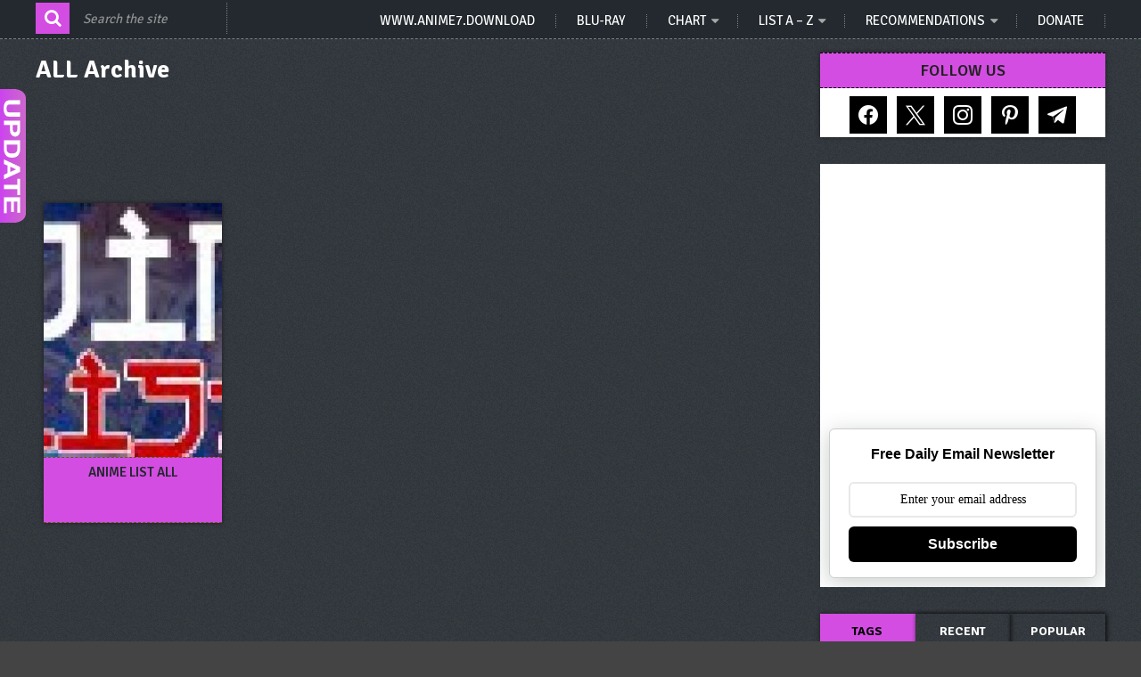

--- FILE ---
content_type: text/html; charset=UTF-8
request_url: https://anime7.download/category/all/
body_size: 57111
content:
<!DOCTYPE html>
<html class="no-js" lang="en-US">
    <head>
        <meta charset="UTF-8">
        <!-- Always force latest IE rendering engine (even in intranet) & Chrome Frame -->
        <!--[if IE ]>
        <meta http-equiv="X-UA-Compatible" content="IE=edge,chrome=1">
        <![endif]-->
        <link rel="profile" href="https://gmpg.org/xfn/11" />
        <link rel="icon" href="https://anime7.download/wp-content/uploads/2019/12/avatar1-175-x-175.gif" type="image/x-icon" />
    <!-- IE10 Tile.-->
    <meta name="msapplication-TileColor" content="#FFFFFF">
    <meta name="msapplication-TileImage" content="https://anime7.download/wp-content/uploads/2019/12/avatar1-175-x-175.gif">
<!--iOS/android/handheld specific -->
    <link rel="apple-touch-icon-precomposed" href="https://anime7.download/wp-content/uploads/2019/12/avatar1-175-x-175.gif" />
    <meta name="viewport" content="width=device-width, initial-scale=1, maximum-scale=1">
    <meta name="apple-mobile-web-app-capable" content="yes">
    <meta name="apple-mobile-web-app-status-bar-style" content="black">
    <meta itemprop="name" content="Download and Watch Anime Free | anime7.download" />
    <meta itemprop="url" content="https://anime7.download" />
            <link rel="pingback" href="https://anime7.download/xmlrpc.php" />
        <meta name='robots' content='index, follow, max-image-preview:large, max-snippet:-1, max-video-preview:-1' />
<style> .yvlknlvzluedfuzzdbzczlvheuxyqmogssepadbxsuhzmmwyzwvsgy{ margin: 0; padding: 0; color: #000; font-size: 13px; line-height: 1.5; } .tumhnxbhplajviogfpnujwvzljzrecjemhfhuzlinvqkvshnnbzwvsgy{ padding: 8px; text-align: right; } .tumhnxbhplajviogfpnujwvzljanppwtvrxjkemkbfhywgrsmdxetrqtvdlmfqashnelsrdvcvrnawvsgywvsgy, .tumhnxbhplajviogfpnujwvzljcefnwxeufvmrflkrezddybmuqjrdjhoztnlwwoewxegjqvvzwtqwvsgywvsgy{ cursor: pointer; text-align: center; outline: none !important; display: inline-block; -webkit-tap-highlight-color: rgba(0, 0, 0, 0.12); -webkit-transition: all 0.45s cubic-bezier(0.23, 1, 0.32, 1); -o-transition: all 0.45s cubic-bezier(0.23, 1, 0.32, 1); transition: all 0.45s cubic-bezier(0.23, 1, 0.32, 1); } .tumhnxbhplajviogfpnujwvzljanppwtvrxjkemkbfhywgrsmdxetrqtvdlmfqashnelsrdvcvrnawvsgywvsgy{ color: #000; width: 100%; } .tumhnxbhplajviogfpnujwvzljcefnwxeufvmrflkrezddybmuqjrdjhoztnlwwoewxegjqvvzwtqwvsgywvsgy{ color: #1e8cbe; } .lpqvowkzreuxwtezsbksalfcbceforelgythtrduuxnmakfrdzwvsgy.svg{ padding-top: 1rem; } img.lpqvowkzreuxwtezsbksalfcbceforelgythtrduuxnmakfrdzwvsgy{ width: 100px; padding: 0; margin-bottom:10px; } .wxuyzxbvamnqdgryckzwzudkmjbhruxcniunnsyuicavybzwvsgy{ padding: 5px; } .rbpsvrszjjzznupkspwybfdleffpmegqxbqmtlvchmzljmdwvsgy{ padding: 10px; padding-top: 0; } .rbpsvrszjjzznupkspwybfdleffpmegqxbqmtlvchmzljmdwvsgy a{ font-size: 14px; } .avrherogxwtnyyklwnhwcmjiukzxdnvnlrvyknvcdsmzbwruzsxdkvekrrvkwxuyulrlddlvbwzswwvsgywvsgy, .avrherogxwtnyyklwnhwcmjiukzxdnvnlrvyknvcdsmzbwruzsxdkvekrrvkwxuyulrlddlvbwzswwvsgywvsgy:active, .avrherogxwtnyyklwnhwcmjiukzxdnvnlrvyknvcdsmzbwruzsxdkvekrrvkwxuyulrlddlvbwzswwvsgywvsgy:focus{ background: #fff; border-radius: 50%; height: 35px; width: 35px; padding: 7px; position: absolute; right: -12px; top: -12px; cursor: pointer; outline: none; border: none; box-shadow: none; display: flex; justify-content: center; align-items: center; } .thzqkrzmbkqkhozgqwavzuddrumdtlvjzgxqeiltdlvzyuctxstwvsgy{ padding-top: 10px; margin-bottom: 10px; display: flex; justify-content: center; } .mvzqmvdwvydldzuupvvmrunjdwshdinjjogorglazmiskpkuupawluqjevylzccjvkdkshvucnnomgwvsgywvsgy{ -webkit-animation-name: fadeInDown; animation-name: fadeInDown; -webkit-animation-duration: 0.3s; animation-duration: 0.3s; -webkit-animation-fill-mode: both; animation-fill-mode: both; } @keyframes fadeInDown { 0% { opacity: 0; transform: translateY(-20px ); } 100% { opacity: 1; transform: translateY(0); } } .mctkemcyiuzdfbhyrtspswvdwdztyvltwhzinndwwndkbyylzvqtwvsgy:not(.tjdpovoybzrrrndbjroztvpnjvwotnbenccgrmrfaxzhlrmtprhlbzwvsgy), .mrwveqvowasndhacdmcwnvenxdjumzxliysuxkqmwyphzzwvsgy:not(.tjdpovoybzrrrndbjroztvpnjvwotnbenccgrmrfaxzhlrmtprhlbzwvsgy){ display: none; } .mrwveqvowasndhacdmcwnvenxdjumzxliysuxkqmwyphzzwvsgy .efhzditwnlnwziyhuarkbhmblgewjrsecakxyvmzrlzymgwstwvsgy .bkmsyyjjwdlptkwsdvclpbktryewyjvpqldvovpnrlvrejiyrjzxjqqudptkpbujnmswcwfzgwvsgywvsgy{ padding-top: 1rem; padding-bottom: 0; } .mrwveqvowasndhacdmcwnvenxdjumzxliysuxkqmwyphzzwvsgy .efhzditwnlnwziyhuarkbhmblgewjrsecakxyvmzrlzymgwstwvsgy .adblock_title, .chpadbpro_wrap_title { margin: 1.3rem 0; } .mrwveqvowasndhacdmcwnvenxdjumzxliysuxkqmwyphzzwvsgy .efhzditwnlnwziyhuarkbhmblgewjrsecakxyvmzrlzymgwstwvsgy .adblock_subtitle{ padding: 0 1rem; padding-bottom: 1rem; } .wjjfddrtnvlbukuvzuutyzzsrtzrwptbwvkjxduxzthqsmrqyvrnskyznymddaagkuzfjmdbjmawvsgywvsgy{ width: 100%; align-items: center; display: flex; justify-content: space-around; border-top: 1px solid #d6d6d6; border-bottom: 1px solid #d6d6d6; } .wjjfddrtnvlbukuvzuutyzzssdolrxnuzzdnvtbefnuzgytlcqwvzpenjzuytfmoedxogfbkldgwvsgywvsgy+.wjjfddrtnvlbukuvzuutyzzssdolrxnuzzdnvtbefnuzgytlcqwvzpenjzuytfmoedxogfbkldgwvsgywvsgy{ border-left: 1px solid #d6d6d6; } .wjjfddrtnvlbukuvzuutyzzsrtzrwptbwvkjxduxzthqsmrqyvrnskyznymddaagkuzfjmdbjmawvsgywvsgy .wjjfddrtnvlbukuvzuutyzzssdolrxnuzzdnvtbefnuzgytlcqwvzpenjzuytfmoedxogfbkldgwvsgywvsgy{ flex: 1 1 auto; padding: 1rem; } .wjjfddrtnvlbukuvzuutyzzssdolrxnuzzdnvtbefnuzgytlcqwvzpenjzuytfmoedxogfbkldgwvsgywvsgy p{ margin: 0; font-size: 16px; font-weight: bold; text-transform: uppercase; margin-bottom: 0.3rem; } .wjjfddrtnvlbukuvzuutyzzsrtzrwptbwvkjxduxzthqsmrqyvrnskyznymddaagkuzfjmdbjmawvsgywvsgy button, .wjjfddrtnvlbukuvzuutyzzsrtzrwptbwvkjxduxzthqsmrqyvrnskyznymddaagkuzfjmdbjmawvsgywvsgy a{ background: #fff; border: 1px solid #fff; color: #000; text-transform: uppercase; font-weight: bold; cursor: pointer; text-decoration: none; } .vxjjkvuzgatfkwlbuwervtgzstftvgxvlprtrwbdrjbjkmvlicmrqufcadzqcogjhznrrmdduawvsgywvsgy{ display: flex; justify-content: space-between; padding: 1rem; } .vxjjkvuzgatfkwlbuwervtgzstftvgxvlprtrwbdrjbjkmvlicmrqufcadzqcogjhznrrmdduawvsgywvsgy a, .vxjjkvuzgatfkwlbuwervtgzstftvgxvlprtrwbdrjbjkmvlicmrqufcadzqcogjhznrrmdduawvsgywvsgy a:focus{ text-decoration: none; color: #000; font-size: 12px; font-weight: bold; border: none; outline: none; } body .ofs-admin-doc-box .chp_ad_block_pro_admin_preview #chp_ads_blocker-modal { display: block !important; } body .ofs-admin-doc-box .chp_ad_block_pro_admin_preview #chp_ads_blocker-modal { position: inherit; width: 70%; left: 0; box-shadow: none; border: 3px solid #ddd; } #rxcukxuzlatnfmthmsvasxpx avuwnfobulotzwnbzjrumdndueryaphavorgnwsdnycqvnkvqwwvsgywvsgy{ border: none; position: absolute; top: -3.5%; right: -1.5%; background: #fff; border-radius: 100%; height: 45px; outline: none; border: none; width: 45px; box-shadow: 0px 6px 18px -5px #fff; z-index: 9990099; display: flex; justify-content: center; align-items: center; text-decoration: none; } #rxcukxuzlatnfmthmsvasxpx avuwnfobulotzwnbzjrumdndueryaphavorgnwsdnycqvnkvqwwvsgywvsgy svg{ margin: 0 -1rem; } body #mrwveqvowasndhacdmcwnvenxdjumzxliysuxkqmwyphzzwvsgy.active{ width: 60%; left: 20%; top: 10%; height: 80vh; } @media only screen and (max-width:800px ) { body #mrwveqvowasndhacdmcwnvenxdjumzxliysuxkqmwyphzzwvsgy.active{ width: 80%; left: 10%; top: 5%; height: 99vh; } } @media only screen and (max-width:550px ) { body #mrwveqvowasndhacdmcwnvenxdjumzxliysuxkqmwyphzzwvsgy.active{ width: 100%; left: 0%; top: 0%; height: 99vh; } #rxcukxuzlatnfmthmsvasxpx avuwnfobulotzwnbzjrumdndueryaphavorgnwsdnycqvnkvqwwvsgywvsgy{ top: 2%; right: 2%; } } .howToBlock_color { color: #fff !important; } .uzfiwelrutdcunubxkytgnpvhzlquiylcsedalbrdzkwdjzewlnynjcenlvqjyvdxntzzzogmzcmjfugwvsgywvsgy, .uzfiwelrutdcunubxkytgnpvhzltlhqskdrzfjiuenrltmwfjgtnptdbknbslytnzhyidxpcbxhbqgwvsgywvsgy{ border: none; border-radius: 5px; padding: 9px 20px !important; font-size: 12px; color: white !important; margin-top: 0.5rem; transition: 0.3s; border: 2px solid; } .uzfiwelrutdcunubxkytgnpvhzlquiylcsedalbrdzkwdjzewlnynjcenlvqjyvdxntzzzogmzcmjfugwvsgywvsgy:hover, .uzfiwelrutdcunubxkytgnpvhzltlhqskdrzfjiuenrltmwfjgtnptdbknbslytnzhyidxpcbxhbqgwvsgywvsgy:hover{ background: none; box-shadow: none; } .uzfiwelrutdcunubxkytgnpvhzlquiylcsedalbrdzkwdjzewlnynjcenlvqjyvdxntzzzogmzcmjfugwvsgywvsgy:hover{ color: #fff !important; } .uzfiwelrutdcunubxkytgnpvhzltlhqskdrzfjiuenrltmwfjgtnptdbknbslytnzhyidxpcbxhbqgwvsgywvsgy:hover{ color: #888 !important; } .uzfiwelrutdcunubxkytgnpvhzlquiylcsedalbrdzkwdjzewlnynjcenlvqjyvdxntzzzogmzcmjfugwvsgywvsgy{ background-color: #fff; box-shadow: 0px 6px 18px -5px #fff; border-color: #fff; } .uzfiwelrutdcunubxkytgnpvhzltlhqskdrzfjiuenrltmwfjgtnptdbknbslytnzhyidxpcbxhbqgwvsgywvsgy{ background-color: #8a8a8a; box-shadow: 0px 6px 18px -5px #8a8a8a; border-color: #8a8a8a; } body .mrwveqvowasndhacdmcwnvenxdjumzxliysuxkqmwyphzzwvsgy{ position: fixed; z-index: 9999999999; left: 0; top: 0; width: 100%; height: 100%; overflow: auto; background-color: #000; background-color: rgba(0, 0, 0, 0.7); display: flex; justify-content: center; align-items: center; } .mrwveqvowasndhacdmcwnvenxdjumzxliysuxkqmwyphzzwvsgy .tjdpovoybzrrrndbjroztvpnjvwotnbenccgrmrfaxzhlrmtprhlbzwvsgy{ display: block; } .mrwveqvowasndhacdmcwnvenxdjumzxliysuxkqmwyphzzwvsgy .efhzditwnlnwziyhuarkbhmblgewjrsecakxyvmzrlzymgwstwvsgy{ background-color: #fff; margin: auto; padding: 20px; border: none; width: 40%; border-radius: 5%; position: relative; } .avrherogxwtnyyklwnhwcmjiwtvkcgzsnykoevwumpzfqczwvsgy.theme3{ text-align: center; } .avrherogxwtnyyklwnhwcmjiwtvkcgzsnykoevwumpzfqczwvsgy *{ color: #000; text-align: center; text-decoration: none; } .avrherogxwtnyyklwnhwcmjiwtvkcgzsnykoevwumpzfqczwvsgy a{ cursor: pointer; } .avrherogxwtnyyklwnhwcmjiwtvkcgzsnykoevwumpzfqczwvsgy a:first-child{ margin-right:1rem; } .avrherogxwtnyyklwnhwcmjiwtvkcgzsnykoevwumpzfqczwvsgy a{ text-decoration: none; } .avrherogxwtnyyklwnhwcmjiwtvkcgzsnykoevwumpzfqczwvsgy.theme2 a:first-child{ margin-bottom: 0.5rem !important; } .uzfiwelrutdcunubxkytgnpvhzlsjsjhpawqwzoanbqreldmaqmzbmzmnwnhouizfitidqwvsgywvsgy .image-container{ width: 100px; text-align: center; margin-bottom: -20px; } .uzfiwelrutdcunubxkytgnpvhzlsjsjhpawqwzoanbqreldmaqmzbmzmnwnhouizfitidqwvsgywvsgy .image-container .image{ position: relative; } .uzfiwelrutdcunubxkytgnpvhzlsjsjhpawqwzoanbqreldmaqmzbmzmnwnhouizfitidqwvsgywvsgy .image-container .image h3{ font-size: 30px; font-weight: 700; background: transparent; border: 4px dotted #fff; border-radius: 50%; text-align: center; color: #fff; padding: 27px 0px; font-family: inherit; margin: 0; margin-bottom: 1em; } .uzfiwelrutdcunubxkytgnpvhzlsjsjhpawqwzoanbqreldmaqmzbmzmnwnhouizfitidqwvsgywvsgy .image-container .image i.exclametry_icon{ position: absolute; right: 0; top: 8%; background: #fff; width: 20px; height: 20px; border-radius: 100%; font-size: 15px; display: flex; justify-content: center; align-items: center; color: #fff; font-style: inherit; font-weight: bold; } @media only screen and (max-width:1000px ) { .mrwveqvowasndhacdmcwnvenxdjumzxliysuxkqmwyphzzwvsgy .efhzditwnlnwziyhuarkbhmblgewjrsecakxyvmzrlzymgwstwvsgy{ width: calc(40% + 15%); } } @media only screen and (max-width:800px ) { .mrwveqvowasndhacdmcwnvenxdjumzxliysuxkqmwyphzzwvsgy .efhzditwnlnwziyhuarkbhmblgewjrsecakxyvmzrlzymgwstwvsgy{ width: calc(40% + 25%); } } @media only screen and (max-width:700px ) { .mrwveqvowasndhacdmcwnvenxdjumzxliysuxkqmwyphzzwvsgy .efhzditwnlnwziyhuarkbhmblgewjrsecakxyvmzrlzymgwstwvsgy{ width: calc(40% + 35%); } } @media only screen and (max-width:500px ) { .mrwveqvowasndhacdmcwnvenxdjumzxliysuxkqmwyphzzwvsgy .efhzditwnlnwziyhuarkbhmblgewjrsecakxyvmzrlzymgwstwvsgy{ width: 95%; } } #rxcukxuzlatnfmthmsvasxpx avuwnfobulotzwnbzjrumdndueryaphavorgnwsdnycqvnkvqwwvsgywvsgy{ color: #fff !important; } #egmyxzwdlztllxnujsyitucsucthvamhprftzmdudjjadjnxormhyupwsctyslwrgkqlfouawvsgywvsgy{ position:absolute; z-index:-20; bottom:0; } .kzzltdtvuhsavnbruxwrwcrwhforukzzhtxoshjcjhykvccrhbknvwfhumejsdnfacumduzqzdlrmawvsgywvsgy{ display: inline-block; height: 40px; padding: 10px 20px; text-align: center; background-color: white; border-radius: 20px; box-sizing: border-box; position: fixed; bottom: 2%; z-index: 9999999; right: 2%; } .evdwlpznnvoelvtnlqlpbeptcnrxmlbgbhfwekwmiqxdnsnksljryuvastrgpvdkftukvwvxfcnwwvsgywvsgy, .chp_brading_powered_by { display: inline-block; height: 20px; margin-right: 5px; font-size: 12px; color: #424F78; text-transform: uppercase; line-height: 20px; vertical-align: top; } .kzzltdtvuhsavnbruxwrwcrwhfotoyvvplrusqnbcbgfsrptdlrunzcmzzdgxiqzlwdrfowjmbjhpsawvsgywvsgy{ display: inline-block; height: 20px; vertical-align: top; } .kzzltdtvuhsavnbruxwrwcrwhfotoyvvplrusqnbcbgfsrptdlrunzcmzzdgxiqzlwdrfowjmbjhpsawvsgywvsgy img{ display: block; height: 100%; width: auto; } .kzzltdtvuhsavnbruxwrwcrwhforukzzhtxoshjcjhykvccrhbknvwfhumejsdnfacumduzqzdlrmawvsgywvsgy.hide { display: none !important } </style><script type="text/javascript">document.documentElement.className = document.documentElement.className.replace( /\bno-js\b/,'js' );</script>
	<!-- This site is optimized with the Yoast SEO plugin v26.8 - https://yoast.com/product/yoast-seo-wordpress/ -->
	<title>List ALL Anime | anime7.download</title>
	<meta name="description" content="List anime ALL, free download and watch anime list ALL in high quality 720p." />
	<link rel="canonical" href="https://anime7.download/category/all/" />
	<meta property="og:locale" content="en_US" />
	<meta property="og:type" content="article" />
	<meta property="og:title" content="List ALL Anime | anime7.download" />
	<meta property="og:description" content="List anime ALL, free download and watch anime list ALL in high quality 720p." />
	<meta property="og:url" content="https://anime7.download/category/all/" />
	<meta property="og:site_name" content="Download and Watch Anime Free | anime7.download" />
	<meta property="og:image" content="https://anime7.download/wp-content/uploads/2021/01/BENNER.jpg" />
	<meta property="og:image:width" content="400" />
	<meta property="og:image:height" content="110" />
	<meta property="og:image:type" content="image/jpeg" />
	<meta name="twitter:card" content="summary_large_image" />
	<meta name="twitter:site" content="@a7download" />
	<script type="application/ld+json" class="yoast-schema-graph">{"@context":"https://schema.org","@graph":[{"@type":"CollectionPage","@id":"https://anime7.download/category/all/","url":"https://anime7.download/category/all/","name":"List ALL Anime | anime7.download","isPartOf":{"@id":"https://anime7.download/#website"},"primaryImageOfPage":{"@id":"https://anime7.download/category/all/#primaryimage"},"image":{"@id":"https://anime7.download/category/all/#primaryimage"},"thumbnailUrl":"https://anime7.download/wp-content/uploads/2010/04/ANIME-ALL-39.jpg","description":"List anime ALL, free download and watch anime list ALL in high quality 720p.","breadcrumb":{"@id":"https://anime7.download/category/all/#breadcrumb"},"inLanguage":"en-US"},{"@type":"ImageObject","inLanguage":"en-US","@id":"https://anime7.download/category/all/#primaryimage","url":"https://anime7.download/wp-content/uploads/2010/04/ANIME-ALL-39.jpg","contentUrl":"https://anime7.download/wp-content/uploads/2010/04/ANIME-ALL-39.jpg","width":150,"height":70,"caption":"ANIME ALL 39"},{"@type":"BreadcrumbList","@id":"https://anime7.download/category/all/#breadcrumb","itemListElement":[{"@type":"ListItem","position":1,"name":"Home","item":"https://anime7.download/"},{"@type":"ListItem","position":2,"name":"ALL"}]},{"@type":"WebSite","@id":"https://anime7.download/#website","url":"https://anime7.download/","name":"Download and Watch Anime Free | anime7.download","description":"Download and watch free anime episodes on-going in high quality 720p, anime series, anime movies, anime OVA, anime special.","publisher":{"@id":"https://anime7.download/#organization"},"potentialAction":[{"@type":"SearchAction","target":{"@type":"EntryPoint","urlTemplate":"https://anime7.download/?s={search_term_string}"},"query-input":{"@type":"PropertyValueSpecification","valueRequired":true,"valueName":"search_term_string"}}],"inLanguage":"en-US"},{"@type":"Organization","@id":"https://anime7.download/#organization","name":"anime7","url":"https://anime7.download/","logo":{"@type":"ImageObject","inLanguage":"en-US","@id":"https://anime7.download/#/schema/logo/image/","url":"https://anime7.download/wp-content/uploads/2021/01/BENNER.jpg","contentUrl":"https://anime7.download/wp-content/uploads/2021/01/BENNER.jpg","width":400,"height":110,"caption":"anime7"},"image":{"@id":"https://anime7.download/#/schema/logo/image/"},"sameAs":["https://web.facebook.com/anime7download","https://x.com/a7download","https://www.instagram.com/anime7.download/","https://pinterest.com/anime7download/"]}]}</script>
	<!-- / Yoast SEO plugin. -->


<link rel='dns-prefetch' href='//fonts.googleapis.com' />
<link rel="alternate" type="application/rss+xml" title="Download and Watch Anime Free | anime7.download &raquo; Feed" href="https://anime7.download/feed/" />
<link rel="alternate" type="application/rss+xml" title="Download and Watch Anime Free | anime7.download &raquo; ALL Category Feed" href="https://anime7.download/category/all/feed/" />
		<style>
			.lazyload,
			.lazyloading {
				max-width: 100%;
			}
		</style>
		<style id='wp-img-auto-sizes-contain-inline-css' type='text/css'>
img:is([sizes=auto i],[sizes^="auto," i]){contain-intrinsic-size:3000px 1500px}
/*# sourceURL=wp-img-auto-sizes-contain-inline-css */
</style>
<link rel='stylesheet' id='pt-cv-public-style-css' href='https://anime7.download/wp-content/plugins/content-views-query-and-display-post-page/public/assets/css/cv.css?ver=4.2.1' type='text/css' media='all' />
<style id='wp-emoji-styles-inline-css' type='text/css'>

	img.wp-smiley, img.emoji {
		display: inline !important;
		border: none !important;
		box-shadow: none !important;
		height: 1em !important;
		width: 1em !important;
		margin: 0 0.07em !important;
		vertical-align: -0.1em !important;
		background: none !important;
		padding: 0 !important;
	}
/*# sourceURL=wp-emoji-styles-inline-css */
</style>
<link rel='stylesheet' id='wp-block-library-css' href='https://anime7.download/wp-includes/css/dist/block-library/style.min.css?ver=6.9' type='text/css' media='all' />
<style id='global-styles-inline-css' type='text/css'>
:root{--wp--preset--aspect-ratio--square: 1;--wp--preset--aspect-ratio--4-3: 4/3;--wp--preset--aspect-ratio--3-4: 3/4;--wp--preset--aspect-ratio--3-2: 3/2;--wp--preset--aspect-ratio--2-3: 2/3;--wp--preset--aspect-ratio--16-9: 16/9;--wp--preset--aspect-ratio--9-16: 9/16;--wp--preset--color--black: #000000;--wp--preset--color--cyan-bluish-gray: #abb8c3;--wp--preset--color--white: #ffffff;--wp--preset--color--pale-pink: #f78da7;--wp--preset--color--vivid-red: #cf2e2e;--wp--preset--color--luminous-vivid-orange: #ff6900;--wp--preset--color--luminous-vivid-amber: #fcb900;--wp--preset--color--light-green-cyan: #7bdcb5;--wp--preset--color--vivid-green-cyan: #00d084;--wp--preset--color--pale-cyan-blue: #8ed1fc;--wp--preset--color--vivid-cyan-blue: #0693e3;--wp--preset--color--vivid-purple: #9b51e0;--wp--preset--gradient--vivid-cyan-blue-to-vivid-purple: linear-gradient(135deg,rgb(6,147,227) 0%,rgb(155,81,224) 100%);--wp--preset--gradient--light-green-cyan-to-vivid-green-cyan: linear-gradient(135deg,rgb(122,220,180) 0%,rgb(0,208,130) 100%);--wp--preset--gradient--luminous-vivid-amber-to-luminous-vivid-orange: linear-gradient(135deg,rgb(252,185,0) 0%,rgb(255,105,0) 100%);--wp--preset--gradient--luminous-vivid-orange-to-vivid-red: linear-gradient(135deg,rgb(255,105,0) 0%,rgb(207,46,46) 100%);--wp--preset--gradient--very-light-gray-to-cyan-bluish-gray: linear-gradient(135deg,rgb(238,238,238) 0%,rgb(169,184,195) 100%);--wp--preset--gradient--cool-to-warm-spectrum: linear-gradient(135deg,rgb(74,234,220) 0%,rgb(151,120,209) 20%,rgb(207,42,186) 40%,rgb(238,44,130) 60%,rgb(251,105,98) 80%,rgb(254,248,76) 100%);--wp--preset--gradient--blush-light-purple: linear-gradient(135deg,rgb(255,206,236) 0%,rgb(152,150,240) 100%);--wp--preset--gradient--blush-bordeaux: linear-gradient(135deg,rgb(254,205,165) 0%,rgb(254,45,45) 50%,rgb(107,0,62) 100%);--wp--preset--gradient--luminous-dusk: linear-gradient(135deg,rgb(255,203,112) 0%,rgb(199,81,192) 50%,rgb(65,88,208) 100%);--wp--preset--gradient--pale-ocean: linear-gradient(135deg,rgb(255,245,203) 0%,rgb(182,227,212) 50%,rgb(51,167,181) 100%);--wp--preset--gradient--electric-grass: linear-gradient(135deg,rgb(202,248,128) 0%,rgb(113,206,126) 100%);--wp--preset--gradient--midnight: linear-gradient(135deg,rgb(2,3,129) 0%,rgb(40,116,252) 100%);--wp--preset--font-size--small: 13px;--wp--preset--font-size--medium: 20px;--wp--preset--font-size--large: 36px;--wp--preset--font-size--x-large: 42px;--wp--preset--spacing--20: 0.44rem;--wp--preset--spacing--30: 0.67rem;--wp--preset--spacing--40: 1rem;--wp--preset--spacing--50: 1.5rem;--wp--preset--spacing--60: 2.25rem;--wp--preset--spacing--70: 3.38rem;--wp--preset--spacing--80: 5.06rem;--wp--preset--shadow--natural: 6px 6px 9px rgba(0, 0, 0, 0.2);--wp--preset--shadow--deep: 12px 12px 50px rgba(0, 0, 0, 0.4);--wp--preset--shadow--sharp: 6px 6px 0px rgba(0, 0, 0, 0.2);--wp--preset--shadow--outlined: 6px 6px 0px -3px rgb(255, 255, 255), 6px 6px rgb(0, 0, 0);--wp--preset--shadow--crisp: 6px 6px 0px rgb(0, 0, 0);}:where(.is-layout-flex){gap: 0.5em;}:where(.is-layout-grid){gap: 0.5em;}body .is-layout-flex{display: flex;}.is-layout-flex{flex-wrap: wrap;align-items: center;}.is-layout-flex > :is(*, div){margin: 0;}body .is-layout-grid{display: grid;}.is-layout-grid > :is(*, div){margin: 0;}:where(.wp-block-columns.is-layout-flex){gap: 2em;}:where(.wp-block-columns.is-layout-grid){gap: 2em;}:where(.wp-block-post-template.is-layout-flex){gap: 1.25em;}:where(.wp-block-post-template.is-layout-grid){gap: 1.25em;}.has-black-color{color: var(--wp--preset--color--black) !important;}.has-cyan-bluish-gray-color{color: var(--wp--preset--color--cyan-bluish-gray) !important;}.has-white-color{color: var(--wp--preset--color--white) !important;}.has-pale-pink-color{color: var(--wp--preset--color--pale-pink) !important;}.has-vivid-red-color{color: var(--wp--preset--color--vivid-red) !important;}.has-luminous-vivid-orange-color{color: var(--wp--preset--color--luminous-vivid-orange) !important;}.has-luminous-vivid-amber-color{color: var(--wp--preset--color--luminous-vivid-amber) !important;}.has-light-green-cyan-color{color: var(--wp--preset--color--light-green-cyan) !important;}.has-vivid-green-cyan-color{color: var(--wp--preset--color--vivid-green-cyan) !important;}.has-pale-cyan-blue-color{color: var(--wp--preset--color--pale-cyan-blue) !important;}.has-vivid-cyan-blue-color{color: var(--wp--preset--color--vivid-cyan-blue) !important;}.has-vivid-purple-color{color: var(--wp--preset--color--vivid-purple) !important;}.has-black-background-color{background-color: var(--wp--preset--color--black) !important;}.has-cyan-bluish-gray-background-color{background-color: var(--wp--preset--color--cyan-bluish-gray) !important;}.has-white-background-color{background-color: var(--wp--preset--color--white) !important;}.has-pale-pink-background-color{background-color: var(--wp--preset--color--pale-pink) !important;}.has-vivid-red-background-color{background-color: var(--wp--preset--color--vivid-red) !important;}.has-luminous-vivid-orange-background-color{background-color: var(--wp--preset--color--luminous-vivid-orange) !important;}.has-luminous-vivid-amber-background-color{background-color: var(--wp--preset--color--luminous-vivid-amber) !important;}.has-light-green-cyan-background-color{background-color: var(--wp--preset--color--light-green-cyan) !important;}.has-vivid-green-cyan-background-color{background-color: var(--wp--preset--color--vivid-green-cyan) !important;}.has-pale-cyan-blue-background-color{background-color: var(--wp--preset--color--pale-cyan-blue) !important;}.has-vivid-cyan-blue-background-color{background-color: var(--wp--preset--color--vivid-cyan-blue) !important;}.has-vivid-purple-background-color{background-color: var(--wp--preset--color--vivid-purple) !important;}.has-black-border-color{border-color: var(--wp--preset--color--black) !important;}.has-cyan-bluish-gray-border-color{border-color: var(--wp--preset--color--cyan-bluish-gray) !important;}.has-white-border-color{border-color: var(--wp--preset--color--white) !important;}.has-pale-pink-border-color{border-color: var(--wp--preset--color--pale-pink) !important;}.has-vivid-red-border-color{border-color: var(--wp--preset--color--vivid-red) !important;}.has-luminous-vivid-orange-border-color{border-color: var(--wp--preset--color--luminous-vivid-orange) !important;}.has-luminous-vivid-amber-border-color{border-color: var(--wp--preset--color--luminous-vivid-amber) !important;}.has-light-green-cyan-border-color{border-color: var(--wp--preset--color--light-green-cyan) !important;}.has-vivid-green-cyan-border-color{border-color: var(--wp--preset--color--vivid-green-cyan) !important;}.has-pale-cyan-blue-border-color{border-color: var(--wp--preset--color--pale-cyan-blue) !important;}.has-vivid-cyan-blue-border-color{border-color: var(--wp--preset--color--vivid-cyan-blue) !important;}.has-vivid-purple-border-color{border-color: var(--wp--preset--color--vivid-purple) !important;}.has-vivid-cyan-blue-to-vivid-purple-gradient-background{background: var(--wp--preset--gradient--vivid-cyan-blue-to-vivid-purple) !important;}.has-light-green-cyan-to-vivid-green-cyan-gradient-background{background: var(--wp--preset--gradient--light-green-cyan-to-vivid-green-cyan) !important;}.has-luminous-vivid-amber-to-luminous-vivid-orange-gradient-background{background: var(--wp--preset--gradient--luminous-vivid-amber-to-luminous-vivid-orange) !important;}.has-luminous-vivid-orange-to-vivid-red-gradient-background{background: var(--wp--preset--gradient--luminous-vivid-orange-to-vivid-red) !important;}.has-very-light-gray-to-cyan-bluish-gray-gradient-background{background: var(--wp--preset--gradient--very-light-gray-to-cyan-bluish-gray) !important;}.has-cool-to-warm-spectrum-gradient-background{background: var(--wp--preset--gradient--cool-to-warm-spectrum) !important;}.has-blush-light-purple-gradient-background{background: var(--wp--preset--gradient--blush-light-purple) !important;}.has-blush-bordeaux-gradient-background{background: var(--wp--preset--gradient--blush-bordeaux) !important;}.has-luminous-dusk-gradient-background{background: var(--wp--preset--gradient--luminous-dusk) !important;}.has-pale-ocean-gradient-background{background: var(--wp--preset--gradient--pale-ocean) !important;}.has-electric-grass-gradient-background{background: var(--wp--preset--gradient--electric-grass) !important;}.has-midnight-gradient-background{background: var(--wp--preset--gradient--midnight) !important;}.has-small-font-size{font-size: var(--wp--preset--font-size--small) !important;}.has-medium-font-size{font-size: var(--wp--preset--font-size--medium) !important;}.has-large-font-size{font-size: var(--wp--preset--font-size--large) !important;}.has-x-large-font-size{font-size: var(--wp--preset--font-size--x-large) !important;}
/*# sourceURL=global-styles-inline-css */
</style>

<style id='classic-theme-styles-inline-css' type='text/css'>
/*! This file is auto-generated */
.wp-block-button__link{color:#fff;background-color:#32373c;border-radius:9999px;box-shadow:none;text-decoration:none;padding:calc(.667em + 2px) calc(1.333em + 2px);font-size:1.125em}.wp-block-file__button{background:#32373c;color:#fff;text-decoration:none}
/*# sourceURL=/wp-includes/css/classic-themes.min.css */
</style>
<link rel='stylesheet' id='wpzoom-social-icons-socicon-css' href='https://anime7.download/wp-content/plugins/social-icons-widget-by-wpzoom/assets/css/wpzoom-socicon.css?ver=1768520322' type='text/css' media='all' />
<link rel='stylesheet' id='wpzoom-social-icons-genericons-css' href='https://anime7.download/wp-content/plugins/social-icons-widget-by-wpzoom/assets/css/genericons.css?ver=1768520322' type='text/css' media='all' />
<link rel='stylesheet' id='wpzoom-social-icons-academicons-css' href='https://anime7.download/wp-content/plugins/social-icons-widget-by-wpzoom/assets/css/academicons.min.css?ver=1768520322' type='text/css' media='all' />
<link rel='stylesheet' id='wpzoom-social-icons-font-awesome-3-css' href='https://anime7.download/wp-content/plugins/social-icons-widget-by-wpzoom/assets/css/font-awesome-3.min.css?ver=1768520322' type='text/css' media='all' />
<link rel='stylesheet' id='dashicons-css' href='https://anime7.download/wp-includes/css/dashicons.min.css?ver=6.9' type='text/css' media='all' />
<link rel='stylesheet' id='wpzoom-social-icons-styles-css' href='https://anime7.download/wp-content/plugins/social-icons-widget-by-wpzoom/assets/css/wpzoom-social-icons-styles.css?ver=1768520322' type='text/css' media='all' />
<link rel='stylesheet' id='a-z-listing-css' href='https://anime7.download/wp-content/plugins/a-z-listing/css/a-z-listing-default.css?ver=4.3.1' type='text/css' media='all' />
<link rel='stylesheet' id='stylesheet-css' href='https://anime7.download/wp-content/themes/mts_gridblog/style.css?ver=6.9' type='text/css' media='all' />
<style id='stylesheet-inline-css' type='text/css'>

        body {background-color:#444444; }

        body {background-image: url(https://anime7.download/wp-content/uploads/2021/02/hbg26.png);}

        header .nav_wrap #searchform .fa-search, #page aside#sidebar #searchform .fa-search, footer#site-footer .widget .fa-search, .widget .wpt_widget_content .tab_title.selected a, .sidebar .sbutton, footer .sbutton, .sidebar #searchsubmit, .widget h3, .widget .wp_review_tab_widget_content .tab_title.selected a, .single-title, .page h1.title, .related-posts h4, .postauthor h4, .total-comments, #respond h3, .currenttext{ background:#d34de2; }

        .readMore a:after {border-color: transparent transparent #d34de2 transparent; }

        .postauthor h5, .copyrights a, .single_post a, .textwidget a, .pnavigation2 a, #sidebar a:hover, .copyrights a:hover, #site-footer .widget li a:hover, .related-posts a:hover, .reply a, .title a:hover, .post-info a:hover, .comm, #tabber .inside li a:hover, .fn a, a:hover, #navigation ul li a:hover, .breadcrumb div a, .widget .wpt_widget_content .wpt-pagination a, .latestPost .post-info a:hover, .related-posts .title a:hover, #sidebar div.widget_tag_cloud a:hover, footer#site-footer .f-widget a, #sidebar .widget.widget_nav_menu .menu li:hover > a, .widget.widget_nav_menu .menu li:hover > .toggle-caret { color:#d34de2; }

        .pace .pace-progress, #move-to-top, .pagination a:hover, #commentform input#submit, .contactform #submit, #move-to-top:hover, #searchform .fa-search, #tabber ul.tabs li a.selected, .tagcloud a:hover, .latestPost .title, .pagination  .nav-previous a:hover, .pagination .nav-next a:hover, .latestPost-review-wrapper, .latestPost .review-type-circle.review-total-only, .latestPost .review-type-circle.wp-review-show-total, .reply a { background-color:#d34de2; }

        .featured-hover{ background: rgba(211, 77, 226,0.8);}
        
        .shareit { top: 282px; left: auto; margin: 0 0 0 -123px; width: 90px; position: fixed; padding: 5px; border:none; border-right: 0;}
        .share-item {margin: 2px;}
        
        
        
        .logo-wrap {
    display: none;
}
.latestPost .thecategory {
    display: none;
}
.postauthor {
    display: none;
}



.latestPost header .front-view-title {
    margin-bottom: 0;
}
.latestPost header {
    margin-bottom: 0;
}
.latestPost .front-view-content {
    display: none;
}
.latestPost .post-info {
    display: none;
}
.latestPost .readMore {
    display: none;
}



#primary-navigation li a {
    font-size: 15px;
}
header #s {
    height: 35px;
    margin: 0;
    padding: 0;
    font-size: 15px;
}



.featured-hover span {
    bottom: 20%;
}
.thecontent {
    font-size: 18px;
}



@media screen and (min-width: 848px){
.latestPost:nth-of-type(3n+1) {
    clear: none;
}
.latestPost.excerpt {
    margin: 0 1% 20px !important;
}
.home .latestPost, .archive .latestPost, .search-results .latestPost {
    width: 23%;
}
.latestPost .title a {
    height: 62px;
    font-size: 15px; 
}}



@media screen and (max-width:868px){
#mobile-menu-wrapper #navigation ul ul {
    float: left;
    height: 100% !important;
}}



.sidebar.c-4-12 {
    width: 320px;
    max-width: 320px;
}
#sidebar div.widget_text .textwidget {
    padding: 10px 10px;
}



#page {
    padding-top: 15px;
}
            
/*# sourceURL=stylesheet-inline-css */
</style>
<link rel='stylesheet' id='GoogleFonts-css' href='//fonts.googleapis.com/css?family=Signika+Negative%3A400%2C600%2C700&#038;ver=6.9' type='text/css' media='all' />
<link rel='stylesheet' id='fontawesome-css' href='https://anime7.download/wp-content/themes/mts_gridblog/css/font-awesome.min.css?ver=6.9' type='text/css' media='all' />
<link rel='stylesheet' id='responsive-css' href='https://anime7.download/wp-content/themes/mts_gridblog/css/responsive.css?ver=6.9' type='text/css' media='all' />
<link rel='preload' as='font'  id='wpzoom-social-icons-font-academicons-woff2-css' href='https://anime7.download/wp-content/plugins/social-icons-widget-by-wpzoom/assets/font/academicons.woff2?v=1.9.2'  type='font/woff2' crossorigin />
<link rel='preload' as='font'  id='wpzoom-social-icons-font-fontawesome-3-woff2-css' href='https://anime7.download/wp-content/plugins/social-icons-widget-by-wpzoom/assets/font/fontawesome-webfont.woff2?v=4.7.0'  type='font/woff2' crossorigin />
<link rel='preload' as='font'  id='wpzoom-social-icons-font-genericons-woff-css' href='https://anime7.download/wp-content/plugins/social-icons-widget-by-wpzoom/assets/font/Genericons.woff'  type='font/woff' crossorigin />
<link rel='preload' as='font'  id='wpzoom-social-icons-font-socicon-woff2-css' href='https://anime7.download/wp-content/plugins/social-icons-widget-by-wpzoom/assets/font/socicon.woff2?v=4.5.4'  type='font/woff2' crossorigin />
<script type="text/javascript" src="https://anime7.download/wp-includes/js/jquery/jquery.min.js?ver=3.7.1" id="jquery-core-js"></script>
<script type="text/javascript" src="https://anime7.download/wp-includes/js/jquery/jquery-migrate.min.js?ver=3.4.1" id="jquery-migrate-js"></script>
<script type="text/javascript" id="customscript-js-extra">
/* <![CDATA[ */
var mts_customscript = {"responsive":"1","nav_menu":"primary"};
//# sourceURL=customscript-js-extra
/* ]]> */
</script>
<script type="text/javascript" src="https://anime7.download/wp-content/themes/mts_gridblog/js/customscript.js?ver=6.9" id="customscript-js"></script>
<link rel="https://api.w.org/" href="https://anime7.download/wp-json/" /><link rel="alternate" title="JSON" type="application/json" href="https://anime7.download/wp-json/wp/v2/categories/2285" /><link rel="EditURI" type="application/rsd+xml" title="RSD" href="https://anime7.download/xmlrpc.php?rsd" />
<!--Theme by MyThemeShop.com-->
		<script>
			document.documentElement.className = document.documentElement.className.replace('no-js', 'js');
		</script>
				<style>
			.no-js img.lazyload {
				display: none;
			}

			figure.wp-block-image img.lazyloading {
				min-width: 150px;
			}

			.lazyload,
			.lazyloading {
				--smush-placeholder-width: 100px;
				--smush-placeholder-aspect-ratio: 1/1;
				width: var(--smush-image-width, var(--smush-placeholder-width)) !important;
				aspect-ratio: var(--smush-image-aspect-ratio, var(--smush-placeholder-aspect-ratio)) !important;
			}

						.lazyload, .lazyloading {
				opacity: 0;
			}

			.lazyloaded {
				opacity: 1;
				transition: opacity 400ms;
				transition-delay: 0ms;
			}

					</style>
		<!-- Global site tag (gtag.js) - Google Analytics -->
<script async src="https://www.googletagmanager.com/gtag/js?id=G-NV3KVV2RBP"></script>
<script>
  window.dataLayer = window.dataLayer || [];
  function gtag(){dataLayer.push(arguments);}
  gtag('js', new Date());

  gtag('config', 'G-NV3KVV2RBP');
</script>



<!-- Yandex.Metrika counter -->
<script type="text/javascript" >
   (function(m,e,t,r,i,k,a){m[i]=m[i]||function(){(m[i].a=m[i].a||[]).push(arguments)};
   m[i].l=1*new Date();k=e.createElement(t),a=e.getElementsByTagName(t)[0],k.async=1,k.src=r,a.parentNode.insertBefore(k,a)})
   (window, document, "script", "https://mc.yandex.ru/metrika/tag.js", "ym");

   ym(85073635, "init", {
        clickmap:true,
        trackLinks:true,
        accurateTrackBounce:true,
        webvisor:true
   });
</script>
<noscript><div><img src="https://mc.yandex.ru/watch/85073635" style="position:absolute; left:-9999px;" alt="" /></div></noscript>
<!-- /Yandex.Metrika counter -->



<script id="aclib" type="text/javascript" src="//acscdn.com/script/aclib.js"></script><link rel="icon" href="https://anime7.download/wp-content/uploads/2019/12/cropped-avatar2-175-x-175-200x200.gif" sizes="32x32" />
<link rel="icon" href="https://anime7.download/wp-content/uploads/2019/12/cropped-avatar2-175-x-175-200x200.gif" sizes="192x192" />
<link rel="apple-touch-icon" href="https://anime7.download/wp-content/uploads/2019/12/cropped-avatar2-175-x-175-200x200.gif" />
<meta name="msapplication-TileImage" content="https://anime7.download/wp-content/uploads/2019/12/cropped-avatar2-175-x-175.gif" />
    <link rel='stylesheet' id='wpt_widget-css' href='https://anime7.download/wp-content/plugins/wp-tab-widget/css/wp-tab-widget.css?ver=6.9' type='text/css' media='all' />
</head>
    <body id="blog" class="archive category category-all category-2285 wp-theme-mts_gridblog main" itemscope itemtype="http://schema.org/WebPage">       
        <div class="main-container">
            <header class="main-header" id="site-header" role="banner" itemscope itemtype="http://schema.org/WPHeader">
                                    <div class="nav_wrap">
                        <div class="container">
                            <div id="search-5" class="widget widget_search">
                                <form method="get" id="searchform" class="search-form" action="https://anime7.download" _lpchecked="1">
	<fieldset>
		<input type="text" name="s" id="s" value="" placeholder="Search the site"  />
		<input id="search-image" class="sbutton" type="submit" value="" />
		<i class="fa fa-search"></i>
	</fieldset>
</form>                            </div>
                            <div id="primary-navigation" class="primary-navigation" role="navigation" itemscope itemtype="http://schema.org/SiteNavigationElement">
                                <nav id="navigation" class="navigation clearfix mobile-menu-wrapper">
                                   <a href="#" id="pull" class="toggle-mobile-menu">Menu</a>
                                                                            <ul id="menu-primary-menu" class="menu clearfix"><li id="menu-item-41898" class="menu-item menu-item-type-custom menu-item-object-custom menu-item-home menu-item-41898"><a href="https://anime7.download/">WWW.ANIME7.DOWNLOAD</a></li>
<li id="menu-item-46915" class="menu-item menu-item-type-post_type menu-item-object-page menu-item-46915"><a href="https://anime7.download/blu-ray-list/">BLU-RAY</a></li>
<li id="menu-item-18038" class="menu-item menu-item-type-taxonomy menu-item-object-category menu-item-has-children menu-item-18038"><a href="https://anime7.download/category/anime-chart/">CHART</a>
<ul class="sub-menu">
	<li id="menu-item-70369" class="menu-item menu-item-type-post_type menu-item-object-page menu-item-70369"><a href="https://anime7.download/spring-2025-anime-chart/">SPRING 2025</a></li>
	<li id="menu-item-72437" class="menu-item menu-item-type-post_type menu-item-object-page menu-item-72437"><a href="https://anime7.download/summer-2025-anime-chart/">SUMMER 2025</a></li>
	<li id="menu-item-74803" class="menu-item menu-item-type-post_type menu-item-object-page menu-item-74803"><a href="https://anime7.download/fall-2025-anime-chart/">FALL 2025</a></li>
	<li id="menu-item-77093" class="menu-item menu-item-type-post_type menu-item-object-page menu-item-77093"><a href="https://anime7.download/winter-2025-2026-anime-chart/">WINTER 2025/2026</a></li>
</ul>
</li>
<li id="menu-item-46900" class="menu-item menu-item-type-post_type menu-item-object-page menu-item-has-children menu-item-46900"><a href="https://anime7.download/anime-list/">LIST A &#8211; Z</a>
<ul class="sub-menu">
	<li id="menu-item-15977" class="menu-item menu-item-type-taxonomy menu-item-object-category menu-item-15977"><a href="https://anime7.download/category/completed/">COMPLETED</a></li>
	<li id="menu-item-15980" class="menu-item menu-item-type-taxonomy menu-item-object-category menu-item-15980"><a href="https://anime7.download/category/on-going/">ON-GOING</a></li>
	<li id="menu-item-15978" class="menu-item menu-item-type-taxonomy menu-item-object-category menu-item-15978"><a href="https://anime7.download/category/ova/">OVA &#038; SPECIAL</a></li>
	<li id="menu-item-15979" class="menu-item menu-item-type-taxonomy menu-item-object-category menu-item-15979"><a href="https://anime7.download/category/movie/">MOVIE</a></li>
	<li id="menu-item-61526" class="menu-item menu-item-type-taxonomy menu-item-object-category menu-item-61526"><a href="https://anime7.download/category/blu-ray/">BLU-RAY</a></li>
</ul>
</li>
<li id="menu-item-18721" class="menu-item menu-item-type-custom menu-item-object-custom menu-item-has-children menu-item-18721"><a href="https://anime7.download/category/anime-recommendations">RECOMMENDATIONS</a>
<ul class="sub-menu">
	<li id="menu-item-70616" class="menu-item menu-item-type-post_type menu-item-object-page menu-item-70616"><a href="https://anime7.download/anime-recommendations-spring-2025/">SPRING 2025</a></li>
	<li id="menu-item-72532" class="menu-item menu-item-type-post_type menu-item-object-page menu-item-72532"><a href="https://anime7.download/anime-recommendations-summer-2025/">SUMMER 2025</a></li>
	<li id="menu-item-74809" class="menu-item menu-item-type-post_type menu-item-object-page menu-item-74809"><a href="https://anime7.download/anime-recommendations-fall-2025/">FALL 2025</a></li>
	<li id="menu-item-77097" class="menu-item menu-item-type-post_type menu-item-object-page menu-item-77097"><a href="https://anime7.download/anime-recommendations-winter-2025-2026/">WINTER 2025/2026</a></li>
</ul>
</li>
<li id="menu-item-73475" class="menu-item menu-item-type-custom menu-item-object-custom menu-item-73475"><a href="https://anime7.download/site-donation/">DONATE</a></li>
</ul>                                                                    </nav>
                            </div>
                        </div>
                    </div>
                                <div id="header">
                    <div class="container">
                        <div class="logo-wrap">
                                                                                                <h2 id="logo" class="image-logo" itemprop="headline">
                                        <a href="https://anime7.download"><img data-src="https://anime7.download/wp-content/uploads/2019/12/avatar1-175-x-175.gif" alt="Download and Watch Anime Free | anime7.download" src="[data-uri]" class="lazyload" style="--smush-placeholder-width: 175px; --smush-placeholder-aspect-ratio: 175/175;"></a>
                                    </h2><!-- END #logo -->
                                                                                    </div>
                                            </div><!--#header-->
                </div><!--.container-->
            </header><div id="page">
	<div class="article">
		<div id="content_box">
			<h1 class="postsby">
									<span>ALL Archive</span>
							</h1>
			<div class='code-block code-block-1' style='margin: 8px auto; text-align: center; display: block; clear: both;'>
<!-- a-ads.com atas -->
<iframe data-aa='1822752' data-src='//ad.a-ads.com/1822752?size=728x90' style='width:728px; height:90px; border:0px; padding:0; overflow:hidden; background-color: transparent;' src='[data-uri]' class='lazyload' data-load-mode='1'></iframe>
<!-- a-ads.com atas -->
</div>
<div class='code-block code-block-6' style='margin: 8px auto; text-align: center; display: block; clear: both;'>
<!-- adcash.com atas -->
<center><div>
    <script type="text/javascript">
        aclib.runBanner({
            zoneId: '10340062',
        });
    </script>
</div></center>
<!-- adcash.com atas -->
</div>
				<article class="latestPost excerpt  ">
					        <a href="https://anime7.download/anime-list-all/" title="ANIME LIST ALL" id="featured-thumbnail">
            <div class="featured-thumbnail"><img width="200" height="285" src="https://anime7.download/wp-content/uploads/2010/04/ANIME-ALL-39-200x285.jpg" class="attachment-featured size-featured wp-post-image" alt="ANIME ALL 39" title="" decoding="async" fetchpriority="high" srcset="https://anime7.download/wp-content/uploads/2010/04/ANIME-ALL-39-200x285.jpg 200w, https://anime7.download/wp-content/uploads/2010/04/ANIME-ALL-39-120x170.jpg 120w" sizes="(max-width: 200px) 100vw, 200px" /></div>            <div class="featured-hover">
                 <span>+</span>
			</div>
                    </a>
        <header>
            <h2 class="title front-view-title"><a href="https://anime7.download/anime-list-all/" title="ANIME LIST ALL">ANIME LIST ALL</a></h2>
        </header>
        <div class="thecategory"><a href="https://anime7.download/category/all/" title="View all posts in ALL">ALL</a>, <a href="https://anime7.download/category/anime/" title="View all posts in ANIME">ANIME</a></div>
                    <div class="front-view-content">
                The index page for all the anime list A to Z. Download and enjoy your favorite anime series with the video 720p high quality .mkv and&nbsp;&hellip;            </div>
                			<div class="post-info">
                			</div>
		                    <div class="readMore">
            <a href="https://anime7.download/anime-list-all/" title="ANIME LIST ALL">
                                +            </a>
        </div>
                				</article><!--.post excerpt-->
			
												</div>
	</div>
	<aside id="sidebar" class="sidebar c-4-12" role="complementary" itemscope itemtype="http://schema.org/WPSideBar">
	<div id="zoom-social-icons-widget-2" class="widget zoom-social-icons-widget"><h3 class="widget-title">Follow us</h3>
		
<ul class="zoom-social-icons-list zoom-social-icons-list--with-canvas zoom-social-icons-list--square zoom-social-icons-list--align-center zoom-social-icons-list--no-labels">

		
				<li class="zoom-social_icons-list__item">
		<a class="zoom-social_icons-list__link" href="https://www.facebook.com/anime7download/" target="_blank" title="Facebook" >
									
						<span class="screen-reader-text">facebook</span>
			
						<span class="zoom-social_icons-list-span social-icon socicon socicon-facebook" data-hover-rule="background-color" data-hover-color="#d34de2" style="background-color : #000000; font-size: 22px; padding:10px" ></span>
			
					</a>
	</li>

	
				<li class="zoom-social_icons-list__item">
		<a class="zoom-social_icons-list__link" href="https://x.com/a7download" target="_blank" title="X" >
									
						<span class="screen-reader-text">x</span>
			
						<span class="zoom-social_icons-list-span social-icon socicon socicon-x" data-hover-rule="background-color" data-hover-color="#d34de2" style="background-color : #000000; font-size: 22px; padding:10px" ></span>
			
					</a>
	</li>

	
				<li class="zoom-social_icons-list__item">
		<a class="zoom-social_icons-list__link" href="https://www.instagram.com/anime7.download/" target="_blank" title="Instagram" >
									
						<span class="screen-reader-text">instagram</span>
			
						<span class="zoom-social_icons-list-span social-icon socicon socicon-instagram" data-hover-rule="background-color" data-hover-color="#d34de2" style="background-color : #000000; font-size: 22px; padding:10px" ></span>
			
					</a>
	</li>

	
				<li class="zoom-social_icons-list__item">
		<a class="zoom-social_icons-list__link" href="https://pinterest.com/anime7download/" target="_blank" title="Pinterest" >
									
						<span class="screen-reader-text">pinterest</span>
			
						<span class="zoom-social_icons-list-span social-icon socicon socicon-pinterest" data-hover-rule="background-color" data-hover-color="#d34de2" style="background-color : #000000; font-size: 22px; padding:10px" ></span>
			
					</a>
	</li>

	
				<li class="zoom-social_icons-list__item">
		<a class="zoom-social_icons-list__link" href="https://t.me/anime7download" target="_blank" title="Telegram" >
									
						<span class="screen-reader-text">telegram</span>
			
						<span class="zoom-social_icons-list-span social-icon socicon socicon-telegram" data-hover-rule="background-color" data-hover-color="#d34de2" style="background-color : #000000; font-size: 22px; padding:10px" ></span>
			
					</a>
	</li>

	
</ul>

		</div><div id="custom_html-5" class="widget_text widget widget_custom_html"><div class="textwidget custom-html-widget"><!-- a-ads.com -->
<center>
<iframe data-aa='1763730' data-src='//ad.a-ads.com/1763730?size=300x250' style='width:300px; height:250px; border:0px; padding:0; overflow:hidden; background-color: transparent;' src='[data-uri]' class='lazyload' data-load-mode='1'></iframe>
</center>
<!-- a-ads.com -->



<!-- left hidden chatbox START -->
 <style>
 #hcl {
 position:fixed;top:100px;
 left:0px;
 z-index:+1000;
 }
 * html #hcl {position:relative;}
 .hcltab {height:150px;width:36px;
 float:left;
 cursor:pointer;
 background:url('https://anime7.download/wp-content/uploads/2021/06/update-ungu-1.png') no-repeat;
 }
 .hclcontent {
 float:left;
 border:2px solid #790909;
 background:#f3f6f7;
 padding:10px;
 }
 .hc-credit {font-size:9px}
 .hc-credit a {text-decoration:none}
 </style>
 <script type="text/javascript">
 function showHidehcl(){
 var hcl = document.getElementById("hcl");
 var w = hcl.offsetWidth;
 hcl.opened ? movehcl(0, 30-w) : movehcl(20-w, 0);
 hcl.opened = !hcl.opened;
 }
 function movehcl(x0, xf){
 var hcl = document.getElementById("hcl");
 var dx = Math.abs(x0-xf) > 10 ? 5 : 1;
 var dir = xf>x0 ? 1 : -1;
 var x = x0 + dx * dir;
 hcl.style.left = x.toString() + "px";
 if(x0!=xf){setTimeout("movehcl("+x+", "+xf+")", 10);}
 }
 </script>
 <div id="hcl">
 <div class="hclcontent">



<table width="465" border="0" cellspacing="0" cellpadding="0">
  <tr>
    <td bgcolor="#ffffff"><div style="overflow:auto; border: 0px solid #CCC; margin: auto; padding: 2px; width: 470px; height: 240px; background-color: none;"><font color="#000000">



<div align="right"><font color="#390097" size="3"><b>Sunday : Jan 25, 2026</b></font></div><br />
    Dead Account <a href="https://anime7.download/dead-account/">episode 3</a><br />
    Detective Conan <a href="https://anime7.download/detective-conan/">episode 1190</a><br />
    Fate/strange Fake <a href="https://anime7.download/fate-strange-fake/">episode 4</a><br />
    Fumetsu no Anata e Season 3 <a href="https://anime7.download/fumetsu-no-anata-e-season-3/">episode 15</a><br />
    Gnosia <a href="https://anime7.download/gnosia/">episode 15</a><br />
    Jingai Kyoushitsu no Ningengirai Kyoushi <a href="https://anime7.download/jingai-kyoushitsu-no-ningengirai-kyoushi/">episode 3</a><br />
    Medalist 2nd Season <a href="https://anime7.download/medalist-2nd-season/">episode 1 + OP01 + ED01</a> NEW<br />
    Tasogare Out Focus <a href="https://anime7.download/tasogare-out-focus/">BD Version</a><br />
    Tensei shitara Dragon no Tamago datta <a href="https://anime7.download/tensei-shitara-dragon-no-tamago-datta/">episode 3</a><br />
    Toujima Tanzaburou wa Kamen Rider ni Naritai <a href="https://anime7.download/toujima-tanzaburou-wa-kamen-rider-ni-naritai/">episode 16</a><br />
    Trigun Stargaze <a href="https://anime7.download/trigun-stargaze/">episode 15</a><br />
    Yuusha no Kuzu <a href="https://anime7.download/yuusha-no-kuzu/">episode 3</a><br /><br />
<div align="right"><font color="#390097" size="3"><b>Saturday : Jan 24, 2026</b></font></div><br />
    Android wa Keiken Ninzuu ni Hairimasu ka?? <a href="https://anime7.download/android-wa-keiken-ninzuu-ni-hairimasu-ka/">episode 3</a><br />
    Ao no Miburo: Serizawa Ansatsu-hen <a href="https://anime7.download/ao-no-miburo-serizawa-ansatsu-hen/">episode 5</a><br />
    Cardfight!! Vanguard: Divinez Genma Seisen-hen <a href="https://anime7.download/cardfight-vanguard-divinez-genma-seisen-hen/">episode 3</a><br />
    Dark Moon: Tsuki no Saidan <a href="https://anime7.download/dark-moon-tsuki-no-saidan/">episode 3</a><br />
    Enen no Shouboutai: San no Shou Part 2 <a href="https://anime7.download/enen-no-shouboutai-san-no-shou-part-2/">episode 15</a><br />
    Ganglion <a href="https://anime7.download/ganglion/">episode 15</a><br />
    Hell Mode <a href="https://anime7.download/hell-mode-yarikomizuki-no-gamer-wa-hai-settei-no-isekai-de-musou-suru/">episode 3</a><br />
    High School! Kimengumi (2026) <a href="https://anime7.download/high-school-kimengumi-2026/">episode 3</a><br />
    Himitsu no AiPri: Ring-hen <a href="https://anime7.download/himitsu-no-aipri-ring-hen/">episode 41</a><br />
    Hoppe-chan: Sun Oukoku to Kuro Hoppe-dan no Himitsu <a href="https://anime7.download/hoppe-chan-sun-oukoku-to-kuro-hoppe-dan-no-himitsu/">episode 3</a> raw<br />
    Ijiranaide, Nagatoro-san 2nd Attack <a href="https://anime7.download/ijiranaide-nagatoro-san-2nd-attack/">BD Ver.</a> eng fix<br />
    Jochum Season 2 <a href="https://anime7.download/jochum-season-2/">episode 16</a> raw<br />
    Kaijuu Sekai Seifuku (TV) <a href="https://anime7.download/kaijuu-sekai-seifuku-tv/">episode 42</a> raw<br />
    Pokemon (2023) <a href="https://anime7.download/pokemon-2023/">episode 124</a><br />
    Princession Orchestra <a href="https://anime7.download/princession-orchestra/">episode 38</a><br />
    Sousou no Frieren 2nd Season <a href="https://anime7.download/sousou-no-frieren-2nd-season/">episode 2</a><br /><br />
<div align="right"><font color="#390097" size="3"><b>Friday : Jan 23, 2026</b></font></div><br />
    Beyblade X <a href="https://anime7.download/beyblade-x/">episode 112</a><br />
    Cat's♥Eye <a href="https://anime7.download/cats-eye/">episode 11</a><br />
    Champignon no Majo <a href="https://anime7.download/champignon-no-majo/">episode 4</a><br />
    Chiikawa <a href="https://anime7.download/chiikawa/">episode 311</a> raw<br />
    Douse, Koishite Shimaunda. 2nd Season <a href="https://anime7.download/douse-koishite-shimaunda-2nd-season/">episode 3</a><br />
    Eris no Seihai <a href="https://anime7.download/eris-no-seihai/">episode 3</a><br />
    Ganzo! Bandori-chan <a href="https://anime7.download/ganzo-bandori-chan/">episode 16</a><br />
    Girumasu <a href="https://anime7.download/guild-no-uketsukejou-desu-ga-zangyou-wa-iya-nanode-boss-wo-solo-toubatsu-shiyou-to-omoimasu/">BD Version</a><br />
    Jujutsu Kaisen: Shimetsu Kaiyuu - Zenpen <a href="https://anime7.download/jujutsu-kaisen-shimetsu-kaiyuu-zenpen/">episode 51</a><br />
    Mato Seihei no Slave 2 <a href="https://anime7.download/mato-seihei-no-slave-2/">episode 3</a><br />
    MF Ghost 3rd Season <a href="https://anime7.download/mf-ghost-3rd-season/">episode 28</a><br />
    Nmeneko <a href="https://anime7.download/nmeneko/">episode 41</a> raw<br />
    Omagoto <a href="https://anime7.download/omae-gotoki-ga-maou-ni-kateru-to-omouna-to-yuusha-party-wo-tsuihou-sareta-node-outo-de-kimama-ni-kurashitai/">episode 3</a><br />
    Silent Witch: Chinmoku no Majo no Kakushigoto <a href="https://anime7.download/silent-witch-chinmoku-no-majo-no-kakushigoto/">BD Version</a><br />
    Toumei Otoko to Ningen Onna <a href="https://anime7.download/toumei-otoko-to-ningen-onna-sonouchi-fuufu-ni-naru-futari/">episode 3</a><br />
    Yuusha-kei ni Shosu <a href="https://anime7.download/yuusha-kei-ni-shosu-choubatsu-yuusha-9004-tai-keimu-kiroku/">episode 3</a><br /><br />
<div align="right"><font color="#390097" size="3"><b>Thursday : Jan 22, 2026</b></font></div><br />
    #Kanagawa ni Sunderu Elf <a href="https://anime7.download/kanagawa-ni-sunderu-elf/">episode 5</a> raw<br />
    29-sai Dokushin Chuuken Boukensha no Nichijou <a href="https://anime7.download/29-sai-dokushin-chuuken-boukensha-no-nichijou/">episode 3</a><br />
    Dragon Raja II: The Mourner's Eyes <a href="https://anime7.download/long-zu-ii-daowangzhe-zhi-tong/">episode 15 + OP01</a><br />
    Jigoku Sensei Nube (2025) Part 2 <a href="https://anime7.download/jigoku-sensei-nube-2025-part-2/">episode 16</a><br />
    Koala Enikki <a href="https://anime7.download/koala-enikki/">episode 17</a><br />
    Muzik Tiger In the Forest 2nd Season <a href="https://anime7.download/muzik-tiger-in-the-forest-2nd-season/">episode 29</a> raw<br />
    Odayaka Kizoku no Kyuuka no Susume. <a href="https://anime7.download/odayaka-kizoku-no-kyuuka-no-susume/">episode 3</a><br />
    Okiraku Ryoushu no Tanoshii Ryouchi Bouei <a href="https://anime7.download/okiraku-ryoushu-no-tanoshii-ryouchi-bouei-seisankei-majutsu-de-na-mo-naki-mura-wo-saikyou-no-jousai-toshi-ni/">episode 3</a><br />
    Oshi no Ko 3rd Season <a href="https://anime7.download/oshi-no-ko-3rd-season/">episode 2</a><br />
    Pochars  <a href="https://anime7.download/pochars/">episode 43 - 44</a> raw<br />
    Shibou Yuugi de Meshi wo Kuu. <a href="https://anime7.download/shibou-yuugi-de-meshi-wo-kuu/">episode 3</a><br />
    Tamon-kun Ima Docchi!? <a href="https://anime7.download/tamon-kun-ima-docchi/">episode 4</a><br />
    The Richest Man in Game <a href="https://anime7.download/kui-cheng-shoufu-cong-youxi-kaishi/">episode 16</a> raw<br />
    Ugoku! Neko Mukashibanashi <a href="https://anime7.download/ugoku-neko-mukashibanashi/">episode 15</a><br />
    Yuusha Party wo Oidasareta Kiyoubinbou <a href="https://anime7.download/yuusha-party-wo-oidasareta-kiyoubinbou/">episode 4</a><br /><br />
<div align="right"><font color="#390097" size="3"><b>Wednesday : Jan 21, 2026</b></font></div><br />
    Arne no Jikenbo <a href="https://anime7.download/arne-no-jikenbo/">episode 3</a><br />
    Bakugan Battle Brawlers <a href="https://anime7.download/bakugan-battle-brawlers/">episode 46 - 47</a><br />
    Darwin Jihen <a href="https://anime7.download/darwin-jihen/">episode 3 + ED01</a><br />
    Fate/Grand Order: Fujimaru Ritsuka wa Wakaranai S3 <a href="https://anime7.download/fate-grand-order-fujimaru-ritsuka-wa-wakaranai-season-3/">episode 1 - 2</a><br />
    Isekai no Sata wa Shachiku Shidai <a href="https://anime7.download/isekai-no-sata-wa-shachiku-shidai/">episode 3</a><br />
    Kanojo ga Koushaku-tei ni Itta Riyuu <a href="https://anime7.download/kanojo-ga-koushaku-tei-ni-itta-riyuu/">BD Ver.</a> eng fix<br />
    Maou no Musume wa Yasashisugiru!! <a href="https://anime7.download/maou-no-musume-wa-yasashisugiru/">episode 4</a><br />
    Mayonaka Heart Tune <a href="https://anime7.download/mayonaka-heart-tune/">episode 3</a><br />
    Mofusand the Animation <a href="https://anime7.download/mofusand-the-animation/">episode 3</a> raw<br />
    Saioshi no Gikei wo Mederu Tame, Nagaiki shimasu! <a href="https://anime7.download/saioshi-no-gikei-wo-mederu-tame-nagaiki-shimasu/">episode 3</a><br />
    Sousou no Frieren: ●● no Mahou <a href="https://anime7.download/sousou-no-frieren-no-mahou/">mini anime 18 - 19</a><br />
    The iDOLM@STER Million Live! <a href="https://anime7.download/the-idolmaster-million-live/">BD Version</a><br />
    Yoroi Shin Den Samurai Troopers <a href="https://anime7.download/yoroi-shin-den-samurai-troopers/">episode 3</a><br />
    Yuusha Party ni Kawaii Ko ga Ita node, Kokuhaku shitemita. <a href="https://anime7.download/yuusha-party-ni-kawaii-ko-ga-ita-node-kokuhaku-shitemita/">episode 3</a><br /><br />
<div align="right"><font color="#390097" size="3"><b>Tuesday : Jan 20, 2026</b></font></div><br />
    9: Ruler's Crown <a href="https://anime7.download/9-rulers-crown/">OP01 + ED01</a><br />
    Chiikawa <a href="https://anime7.download/chiikawa/">episode 310</a> raw<br />
    Golden Kamuy: Saishuushou <a href="https://anime7.download/golden-kamuy-saishuushou/">episode 52</a><br />
    Himesama "Goumon" no Jikan desu 2nd Season <a href="https://anime7.download/himesama-goumon-no-jikan-desu-2nd-season/">episode 14</a><br />
    Hokuto no Ken: Kenougun Zako-tachi no Banka <a href="https://anime7.download/hokuto-no-ken-kenougun-zako-tachi-no-banka/">episode 2</a><br />
    Kirei ni Shitemoraemasu ka. <a href="https://anime7.download/kirei-ni-shitemoraemasu-ka/">episode 3</a><br />
    Koupen-chan <a href="https://anime7.download/koupen-chan/">episode 42</a><br />
    Mattaku Saikin no Tantei to Kitara <a href="https://anime7.download/mattaku-saikin-no-tantei-to-kitara/">BD Version</a><br />
    Osananajimi to wa Love Comedy ni Naranai <a href="https://anime7.download/osananajimi-to-wa-love-comedy-ni-naranai/">episode 3</a><br />
    Vigilante: Boku no Hero Academia Illegals S2 <a href="https://anime7.download/vigilante-boku-no-hero-academia-illegals-2nd-season/">episode 3</a><br /><br />
<div align="right"><font color="#390097" size="3"><b>Monday : Jan 19, 2026</b></font></div><br />
    Akuyaku Reijou wa Ringoku no Outaishi ni Dekiai sareru <a href="https://anime7.download/akuyaku-reijou-wa-ringoku-no-outaishi-ni-dekiai-sareru/">episode 2</a><br />
    Ao no Orchestra Season 2 <a href="https://anime7.download/ao-no-orchestra-season-2/">episode 15</a><br />
    Chopper's <a href="https://anime7.download/choppers/">episode 3</a> raw<br />
    Goumon Baito-kun no Nichijou <a href="https://anime7.download/goumon-baito-kun-no-nichijou/">episode 3</a><br />
    Hanazakari no Kimitachi e <a href="https://anime7.download/hanazakari-no-kimitachi-e/">episode 4</a><br />
    Hikuidori: Ushuu Boro Tobi-gumi <a href="https://anime7.download/hikuidori-ushuu-boro-tobi-gumi/">episode 2</a><br />
    Ikoku Nikki <a href="https://anime7.download/ikoku-nikki/">episode 3</a><br />
    Jigokuraku 2nd Season <a href="https://anime7.download/jigokuraku-2nd-season/">episode 15 + chobitto 2</a><br />
    Kagaku x Bouken Survival! 2nd Season <a href="https://anime7.download/kagaku-x-bouken-survival-2nd-season/">episode 13</a><br />
    Kizoku Tensei <a href="https://anime7.download/kizoku-tensei-megumareta-umare-kara-saikyou-no-chikara-wo-eru/">episode 3</a><br />
    Majutsushi Kunon wa Mieteiru <a href="https://anime7.download/majutsushi-kunon-wa-mieteiru/">episode 4</a><br />
    Tsuihousha Shokudou e Youkoso! <a href="https://anime7.download/tsuihousha-shokudou-e-youkoso/">BD Version</a><br />
    Uso Tantei Tomanto <a href="https://anime7.download/uso-tantei-tomanto/">episode 15</a> raw<br />
    Yami Shibai 16 <a href="https://anime7.download/yami-shibai-16/">episode 2</a><br /><br />
<div align="right"><font color="#390097" size="3"><b>Last Update, 2026</b></font></div><br />
    Digimon Beatbreak <a href="https://anime7.download/digimon-beatbreak/">episode 15</a><br />
    Kaya-chan wa Kowakunai <a href="https://anime7.download/kaya-chan-wa-kowakunai/">episode 2</a><br />
    Kimi to Idol Precure♪ <a href="https://anime7.download/kimi-to-idol-precure/">episode 48</a><br />
    Omae wa Mada Gunma wo Shiranai: Reiwa-ban <a href="https://anime7.download/omae-wa-mada-gunma-wo-shiranai-reiwa-ban/">episode 1</a><br />
    Seihantai na Kimi to Boku <a href="https://anime7.download/seihantai-na-kimi-to-boku/">episode 2</a><br />
    SI-VIS: The Sound of Heroes <a href="https://anime7.download/si-vis-the-sound-of-heroes/">episode 15 + IN15</a><br />
    Uruwashi no Yoi no Tsuki <a href="https://anime7.download/uruwashi-no-yoi-no-tsuki/">episode 2</a><br /><br /></font></div></td>
  </tr>
</table>



  </div>
 <div class="hcltab" onclick="showHidehcl()"> </div>

 
 <script type="text/javascript">
 var hcl = document.getElementById("hcl");
 hcl.style.left = (30-hcl.offsetWidth).toString() + "px";
 </script>
 <!-- left hidden chatbox END --></div>



<!-- subcribe email -->
<style>
    .followit--follow-form-container[attr-a][attr-b][attr-c][attr-d][attr-e][attr-f] .form-preview {
  display: flex !important;
  flex-direction: column !important;
  justify-content: center !important;
  margin-top: 30px !important;
  padding: clamp(17px, 5%, 40px) clamp(17px, 7%, 50px) !important;
  max-width: none !important;
  border-radius: 6px !important;
  box-shadow: 0 5px 25px rgba(34, 60, 47, 0.25) !important;
}
.followit--follow-form-container[attr-a][attr-b][attr-c][attr-d][attr-e][attr-f] .form-preview,
.followit--follow-form-container[attr-a][attr-b][attr-c][attr-d][attr-e][attr-f] .form-preview *{
  box-sizing: border-box !important;
}
.followit--follow-form-container[attr-a][attr-b][attr-c][attr-d][attr-e][attr-f] .form-preview .preview-heading {
  width: 100% !important;
}
.followit--follow-form-container[attr-a][attr-b][attr-c][attr-d][attr-e][attr-f] .form-preview .preview-heading h5{
  margin-top: 0 !important;
  margin-bottom: 0 !important;
}
.followit--follow-form-container[attr-a][attr-b][attr-c][attr-d][attr-e][attr-f] .form-preview .preview-input-field {
  margin-top: 20px !important;
  width: 100% !important;
}
.followit--follow-form-container[attr-a][attr-b][attr-c][attr-d][attr-e][attr-f] .form-preview .preview-input-field input {
  width: 100% !important;
  height: 40px !important;
  border-radius: 6px !important;
  border: 2px solid #e9e8e8 !important;
  background-color: #fff;
  outline: none !important;
}
.followit--follow-form-container[attr-a][attr-b][attr-c][attr-d][attr-e][attr-f] .form-preview .preview-input-field input {
  color: #000000 !important;
  font-family: "Montserrat" !important;
  font-size: 14px;
  font-weight: 400;
  line-height: 20px;
  text-align: center;
}
.followit--follow-form-container[attr-a][attr-b][attr-c][attr-d][attr-e][attr-f] .form-preview .preview-input-field input::placeholder {
  color: #000000 !important;
  opacity: 1 !important;
}

.followit--follow-form-container[attr-a][attr-b][attr-c][attr-d][attr-e][attr-f] .form-preview .preview-input-field input:-ms-input-placeholder {
  color: #000000 !important;
}

.followit--follow-form-container[attr-a][attr-b][attr-c][attr-d][attr-e][attr-f] .form-preview .preview-input-field input::-ms-input-placeholder {
  color: #000000 !important;
}
.followit--follow-form-container[attr-a][attr-b][attr-c][attr-d][attr-e][attr-f] .form-preview .preview-submit-button {
  margin-top: 10px !important;
  width: 100% !important;
}
.followit--follow-form-container[attr-a][attr-b][attr-c][attr-d][attr-e][attr-f] .form-preview .preview-submit-button button {
  width: 100% !important;
  height: 40px !important;
  border: 0 !important;
  border-radius: 6px !important;
  line-height: 0px !important;
}
.followit--follow-form-container[attr-a][attr-b][attr-c][attr-d][attr-e][attr-f] .form-preview .preview-submit-button button:hover {
  cursor: pointer !important;
}
.followit--follow-form-container[attr-a][attr-b][attr-c][attr-d][attr-e][attr-f] .powered-by-line {
  color: #231f20 !important;
  font-family: "Montserrat" !important;
  font-size: 13px !important;
  font-weight: 400 !important;
  line-height: 25px !important;
  text-align: center !important;
  text-decoration: none !important;
  display: flex !important;
  width: 100% !important;
  justify-content: center !important;
  align-items: center !important;
  margin-top: 10px !important;
}
.followit--follow-form-container[attr-a][attr-b][attr-c][attr-d][attr-e][attr-f] .powered-by-line img {
  margin-left: 10px !important;
  height: 1.13em !important;
  max-height: 1.13em !important;
}

  </style>
  <div class="followit--follow-form-container" attr-a attr-b attr-c attr-d attr-e attr-f>
    <form data-v-8541cdc9="" action="https://api.follow.it/subscription-form/[base64]/8" method="post"><div data-v-8541cdc9="" class="form-preview" style="background-color: rgb(255, 255, 255); position: relative; border-style: solid; border-width: 1px; border-color: rgb(204, 204, 204);"><div data-v-8541cdc9="" class="preview-heading"><h5 data-v-8541cdc9="" style="font-family: Arial; font-weight: bold; color: rgb(0, 0, 0); font-size: 16px; text-align: center; text-transform: none !important;">Free Daily Email Newsletter</h5></div><div data-v-8541cdc9="" class="preview-input-field"><input data-v-8541cdc9="" type="email" name="email" required="" placeholder="Enter your email address" spellcheck="false" style="font-family: Arial; font-weight: normal; color: rgb(0, 0, 0); font-size: 14px; text-align: center; background-color: rgb(255, 255, 255); text-transform: none !important;"></div><div data-v-8541cdc9="" class="preview-submit-button"><button data-v-8541cdc9="" type="submit" style="font-family: Arial; font-weight: bold; color: rgb(255, 255, 255); font-size: 16px; text-align: center; background-color: rgb(0, 0, 0); text-transform: none !important;">Subscribe</button></div></div></form>
  </div>
<!-- subcribe email -->



<!-- adcash.com -->
<center><div>
    <script type="text/javascript">
        aclib.runBanner({
            zoneId: '10340042',
        });
    </script>
</div></center>
<!-- adcash.com --></div></div>			<div id="wpt_widget-2" class="widget widget_wpt">			<div class="wpt_widget_content" id="wpt_widget-2_content" data-widget-number="2">
				<ul class="wpt-tabs has-3-tabs">
																		<li class="tab_title"><a href="#" id="tags-tab">Tags</a></li>
																								<li class="tab_title"><a href="#" id="recent-tab">Recent</a></li>
																								<li class="tab_title"><a href="#" id="popular-tab">Popular</a></li>
																										</ul> <!--end .tabs-->
				<div class="clear"></div>
				<div class="inside">
											<div id="popular-tab-content" class="tab-content">
						</div> <!--end #popular-tab-content-->
																<div id="recent-tab-content" class="tab-content">
						</div> <!--end #recent-tab-content-->
																					<div id="tags-tab-content" class="tab-content">
							<ul>
							</ul>
						</div> <!--end #tags-tab-content-->
										<div class="clear"></div>
				</div> <!--end .inside -->
				<div class="clear"></div>
			</div><!--end #tabber -->
						<script type="text/javascript">
				jQuery(function($) {
					$('#wpt_widget-2_content').data('args', {"allow_pagination":"1","post_num":"5","title_length":"30","comment_num":"5","show_thumb":"1","thumb_size":"small","show_date":"","show_excerpt":"","excerpt_length":"15","show_comment_num":"","show_avatar":"1"});
				});
			</script>
			</div>			<div id="custom_html-6" class="widget_text widget widget_custom_html"><div class="textwidget custom-html-widget"><!-- adcash.com popup -->
<script type="text/javascript">
    aclib.runPop({
        zoneId: '10340050',
    });
</script>
<!-- adcash.com popup -->



<!-- Skytraffix.com pojok kecil --> 
<script data-cfasync="false" async src="https://media.skytraffix.net/js/inp/c.js#zid=155357"></script>
<!-- Skytraffix.com pojok kecil -->



<!-- monetag.com popup -->
<script>(function(s){s.dataset.zone='10308598',s.src='https://al5sm.com/tag.min.js'})([document.documentElement, document.body].filter(Boolean).pop().appendChild(document.createElement('script')))</script>
<!-- monetag.com popup -->



<!-- a-ads.com -->
<center>
<div id="frame" style="width: 300px;margin: auto;z-index: 99998;height: auto">
          <iframe data-aa='2070831' data-src='//ad.a-ads.com/2070831/?size=300x600'
                            style='border:0; padding:0; width:300px; height:600px; overflow:hidden;display: block;margin: auto' src='[data-uri]' class='lazyload' data-load-mode='1'></iframe>
        </div>
</center>
<!-- a-ads.com -->



<!-- Histats.com  START  (aync)-->
<script type="text/javascript">var _Hasync= _Hasync|| [];
_Hasync.push(['Histats.start', '1,3557550,4,0,0,0,00010000']);
_Hasync.push(['Histats.fasi', '1']);
_Hasync.push(['Histats.track_hits', '']);
(function() {
var hs = document.createElement('script'); hs.type = 'text/javascript'; hs.async = true;
hs.src = ('//s10.histats.com/js15_as.js');
(document.getElementsByTagName('head')[0] || document.getElementsByTagName('body')[0]).appendChild(hs);
})();</script>
<noscript><a href="/" target="_blank"><img  src="//sstatic1.histats.com/0.gif?3557550&101" alt="free site statistics" border="0"></a></noscript>
<!-- Histats.com  END  --></div></div></aside><!--#sidebar-->
	</div><!--#page-->
	<footer id="site-footer" role="contentinfo" itemscope itemtype="http://schema.org/WPFooter">
		<div class="container">
            
            <div class="copyrights">
				<!--start copyrights-->
<div class="container">
<div class="row" id="copyright-note">
<div class="row_left"><a href="https://anime7.download/" title="Download and watch free anime episodes on-going in high quality 720p, anime series, anime movies, anime OVA, anime special.">Download and Watch Anime Free | anime7.download</a> Copyright &copy; 2026. All Rights Reserved</div>
<div class="top">Copyrights and Trademarks for Anime, and other promotional materials are held by their respective owners and their use is allowed under the fair use clause of the Copyright Law. This site does not store any files on its server. All contents are provided by non-affiliated third parties.</div>
</div>
</div>
<!--end copyrights-->
			</div> 
		</div><!--.container-->
	</footer><!--#site-footer-->
</div><!--.main-container-->
<div id="mrwveqvowasndhacdmcwnvenxdjumzxliysuxkqmwyphzzwvsgy" class="mrwveqvowasndhacdmcwnvenxdjumzxliysuxkqmwyphzzwvsgy"> <div class="efhzditwnlnwziyhuarkbhmblgewjrsecakxyvmzrlzymgwstwvsgy mvzqmvdwvydldzuupvvmrunjdwshdinjjogorglazmiskpkuupawluqjevylzccjvkdkshvucnnomgwvsgywvsgy" id="efhzditwnlnwziyhuarkbhmblgewjrsecakxyvmzrlzymgwstwvsgy"> <div class="qulmjynjxeezvtkwrsnnbvvladbhnnlbsxvjxdwzywythqndwvsgy" id="qulmjynjxeezvtkwrsnnbvvladbhnnlbsxvjxdwzywythqndwvsgy"> <div class="avrherogxwtnyyklwnhwcmjiwtvkcgzsnykoevwumpzfqczwvsgy theme1"> <div class="qulmjynjxeezvtkwrsnnbvvladbhnnlbsxvjxdwzywythqndwvsgy"> <div class="thzqkrzmbkqkhozgqwavzuddrumdtlvjzgxqeiltdlvzyuctxstwvsgy"> <img class="lpqvowkzreuxwtezsbksalfcbceforelgythtrduuxnmakfrdzwvsgy lazyload" data-src="https://anime7.download/wp-content/plugins/chp-ads-block-detector/assets/img/icon.png" alt="Ads Blocker Image Powered by Code Help Pro" src="[data-uri]" style="--smush-placeholder-width: 350px; --smush-placeholder-aspect-ratio: 350/350;"> </div> <h4 class="adblock_title">Ads Blocker Detected!!!</h4> <div class="adblock_subtitle"><p>We have detected that you are using extensions to block ads. Please support us by disabling these ads blocker.</p></div> <div class=""> <a class="tumhnxbhplajviogfpnujwvzljbgvrlcztmdcrdblbdzuakzdxbwvxbnjjzenyzhnxsndqlllkhhygwvsgywvsgy" onclick="window.location.href=window.location.href">Refresh</a> </div> </div> </div> </div> </div> <div class="kzzltdtvuhsavnbruxwrwcrwhforukzzhtxoshjcjhykvccrhbknvwfhumejsdnfacumduzqzdlrmawvsgywvsgy"><a id="kzzltdtvuhsavnbruxwrwcrwhforukzzhtxoshjcjhykvccrhbknvwfhumejsdnfacumduzqzdlrmawvsgywvsgy" href="https://chpadblock.com/" target="_blank" rel="noopener noreferrer"><span class="evdwlpznnvoelvtnlqlpbeptcnrxmlbgbhfwekwmiqxdnsnksljryuvastrgpvdkftukvwvxfcnwwvsgywvsgy" style="color: rgb(9, 13, 22);">Powered By</span> <div class="kzzltdtvuhsavnbruxwrwcrwhfotoyvvplrusqnbcbgfsrptdlrunzcmzzdgxiqzlwdrfowjmbjhpsawvsgywvsgy"><img data-src="https://anime7.download/wp-content/plugins/chp-ads-block-detector/assets/img/d.svg" alt="Best Wordpress Adblock Detecting Plugin | CHP Adblock" src="[data-uri]" class="lazyload" /></div></a></div></div><script>var _0xc63e=["","split","0123456789abcdefghijklmnopqrstuvwxyzABCDEFGHIJKLMNOPQRSTUVWXYZ+/","slice","indexOf","","",".","pow","reduce","reverse","0"];function _0xe79c(d,e,f){var g=_0xc63e[2][_0xc63e[1]](_0xc63e[0]);var h=g[_0xc63e[3]](0,e);var i=g[_0xc63e[3]](0,f);var j=d[_0xc63e[1]](_0xc63e[0])[_0xc63e[10]]()[_0xc63e[9]](function(a,b,c){if(h[_0xc63e[4]](b)!==-1)return a+=h[_0xc63e[4]](b)*(Math[_0xc63e[8]](e,c))},0);var k=_0xc63e[0];while(j>0){k=i[j%f]+k;j=(j-(j%f))/f}return k||_0xc63e[11]}eval(function(h,u,n,t,e,r){r="";for(var i=0,len=h.length;i<len;i++){var s="";while(h[i]!==n[e]){s+=h[i];i++}for(var j=0;j<n.length;j++)s=s.replace(new RegExp(n[j],"g"),j);r+=String.fromCharCode(_0xe79c(s,e,10)-t)}return decodeURIComponent(escape(r))}("[base64]",95,"scARkiKCp",24,2,51))</script><noscript>
    <div class="mrwveqvowasndhacdmcwnvenxdjumzxliysuxkqmwyphzzwvsgy tjdpovoybzrrrndbjroztvpnjvwotnbenccgrmrfaxzhlrmtprhlbzwvsgy">
        <div
            class="efhzditwnlnwziyhuarkbhmblgewjrsecakxyvmzrlzymgwstwvsgy mvzqmvdwvydldzuupvvmrunjdwshdinjjogorglazmiskpkuupawluqjevylzccjvkdkshvucnnomgwvsgywvsgy">
            <div class="qulmjynjxeezvtkwrsnnbvvladbhnnlbsxvjxdwzywythqndwvsgy"
                id="qulmjynjxeezvtkwrsnnbvvladbhnnlbsxvjxdwzywythqndwvsgy">
                <div class="avrherogxwtnyyklwnhwcmjiwtvkcgzsnykoevwumpzfqczwvsgy theme1">
                    <div class="qulmjynjxeezvtkwrsnnbvvladbhnnlbsxvjxdwzywythqndwvsgy">

                        <div class="thzqkrzmbkqkhozgqwavzuddrumdtlvjzgxqeiltdlvzyuctxstwvsgy">
                            <img class="lpqvowkzreuxwtezsbksalfcbceforelgythtrduuxnmakfrdzwvsgy" src="https://anime7.download/wp-content/plugins/chp-ads-block-detector/assets/img/icon.png" alt="Ads Blocker Image Powered by Code Help Pro">                        </div>

                        <h4 class="adblock_title">Ads Blocker Detected!!!</h4>
                        <div class="adblock_subtitle"><p>We have detected that you are using extensions to block ads. Please support us by disabling these ads blocker.</p></div>


                        <div class="">
                                                        <a class="tumhnxbhplajviogfpnujwvzljbgvrlcztmdcrdblbdzuakzdxbwvxbnjjzenyzhnxsndqlllkhhygwvsgywvsgy"
                                href="https://anime7.download/category/all?category_name=all">Refresh</a>
                                                    </div>
                    </div>
                </div>
            </div>
        </div>

        <div class="kzzltdtvuhsavnbruxwrwcrwhforukzzhtxoshjcjhykvccrhbknvwfhumejsdnfacumduzqzdlrmawvsgywvsgy"><a id="kzzltdtvuhsavnbruxwrwcrwhforukzzhtxoshjcjhykvccrhbknvwfhumejsdnfacumduzqzdlrmawvsgywvsgy" href="https://chpadblock.com/" target="_blank" rel="noopener noreferrer"><span class="evdwlpznnvoelvtnlqlpbeptcnrxmlbgbhfwekwmiqxdnsnksljryuvastrgpvdkftukvwvxfcnwwvsgywvsgy" style="color: rgb(9, 13, 22);">Powered By</span> <div class="kzzltdtvuhsavnbruxwrwcrwhfotoyvvplrusqnbcbgfsrptdlrunzcmzzdgxiqzlwdrfowjmbjhpsawvsgywvsgy"><img src="https://anime7.download/wp-content/plugins/chp-ads-block-detector/assets/img/d.svg" alt="Best Wordpress Adblock Detecting Plugin | CHP Adblock" /></div></a></div>    </div>
</noscript><div class='code-block code-block-3' style='margin: 8px auto; text-align: center; display: block; clear: both;'>
<script type="text/javascript">
    var go_url = 'https://sfl.gl/';
    var api = 'a75e48c37139af33e86d21863063954939af7c50';
    var shorten_includ = ["dl.anime7.download","mir.cr"];
</script>
<script src="//safelinku.com/js/web-script.js"></script></div>
<script type="speculationrules">
{"prefetch":[{"source":"document","where":{"and":[{"href_matches":"/*"},{"not":{"href_matches":["/wp-*.php","/wp-admin/*","/wp-content/uploads/*","/wp-content/*","/wp-content/plugins/*","/wp-content/themes/mts_gridblog/*","/*\\?(.+)"]}},{"not":{"selector_matches":"a[rel~=\"nofollow\"]"}},{"not":{"selector_matches":".no-prefetch, .no-prefetch a"}}]},"eagerness":"conservative"}]}
</script>
<script type="text/javascript" id="pt-cv-content-views-script-js-extra">
/* <![CDATA[ */
var PT_CV_PUBLIC = {"_prefix":"pt-cv-","page_to_show":"5","_nonce":"99d24a618f","is_admin":"","is_mobile":"","ajaxurl":"https://anime7.download/wp-admin/admin-ajax.php","lang":"","loading_image_src":"[data-uri]"};
var PT_CV_PAGINATION = {"first":"\u00ab","prev":"\u2039","next":"\u203a","last":"\u00bb","goto_first":"Go to first page","goto_prev":"Go to previous page","goto_next":"Go to next page","goto_last":"Go to last page","current_page":"Current page is","goto_page":"Go to page"};
//# sourceURL=pt-cv-content-views-script-js-extra
/* ]]> */
</script>
<script type="text/javascript" src="https://anime7.download/wp-content/plugins/content-views-query-and-display-post-page/public/assets/js/cv.js?ver=4.2.1" id="pt-cv-content-views-script-js"></script>
<script type="text/javascript" src="https://anime7.download/wp-content/plugins/social-icons-widget-by-wpzoom/assets/js/social-icons-widget-frontend.js?ver=1768520322" id="zoom-social-icons-widget-frontend-js"></script>
<script type="text/javascript" id="smush-lazy-load-js-before">
/* <![CDATA[ */
var smushLazyLoadOptions = {"autoResizingEnabled":false,"autoResizeOptions":{"precision":5,"skipAutoWidth":true}};
//# sourceURL=smush-lazy-load-js-before
/* ]]> */
</script>
<script type="text/javascript" src="https://anime7.download/wp-content/plugins/wp-smushit/app/assets/js/smush-lazy-load.min.js?ver=3.23.2" id="smush-lazy-load-js"></script>
<script type="text/javascript" id="wpt_widget-js-extra">
/* <![CDATA[ */
var wpt = {"ajax_url":"https://anime7.download/wp-admin/admin-ajax.php"};
//# sourceURL=wpt_widget-js-extra
/* ]]> */
</script>
<script type="text/javascript" src="https://anime7.download/wp-content/plugins/wp-tab-widget/js/wp-tab-widget.js?ver=6.9" id="wpt_widget-js"></script>
<script id="wp-emoji-settings" type="application/json">
{"baseUrl":"https://s.w.org/images/core/emoji/17.0.2/72x72/","ext":".png","svgUrl":"https://s.w.org/images/core/emoji/17.0.2/svg/","svgExt":".svg","source":{"concatemoji":"https://anime7.download/wp-includes/js/wp-emoji-release.min.js?ver=6.9"}}
</script>
<script type="module">
/* <![CDATA[ */
/*! This file is auto-generated */
const a=JSON.parse(document.getElementById("wp-emoji-settings").textContent),o=(window._wpemojiSettings=a,"wpEmojiSettingsSupports"),s=["flag","emoji"];function i(e){try{var t={supportTests:e,timestamp:(new Date).valueOf()};sessionStorage.setItem(o,JSON.stringify(t))}catch(e){}}function c(e,t,n){e.clearRect(0,0,e.canvas.width,e.canvas.height),e.fillText(t,0,0);t=new Uint32Array(e.getImageData(0,0,e.canvas.width,e.canvas.height).data);e.clearRect(0,0,e.canvas.width,e.canvas.height),e.fillText(n,0,0);const a=new Uint32Array(e.getImageData(0,0,e.canvas.width,e.canvas.height).data);return t.every((e,t)=>e===a[t])}function p(e,t){e.clearRect(0,0,e.canvas.width,e.canvas.height),e.fillText(t,0,0);var n=e.getImageData(16,16,1,1);for(let e=0;e<n.data.length;e++)if(0!==n.data[e])return!1;return!0}function u(e,t,n,a){switch(t){case"flag":return n(e,"\ud83c\udff3\ufe0f\u200d\u26a7\ufe0f","\ud83c\udff3\ufe0f\u200b\u26a7\ufe0f")?!1:!n(e,"\ud83c\udde8\ud83c\uddf6","\ud83c\udde8\u200b\ud83c\uddf6")&&!n(e,"\ud83c\udff4\udb40\udc67\udb40\udc62\udb40\udc65\udb40\udc6e\udb40\udc67\udb40\udc7f","\ud83c\udff4\u200b\udb40\udc67\u200b\udb40\udc62\u200b\udb40\udc65\u200b\udb40\udc6e\u200b\udb40\udc67\u200b\udb40\udc7f");case"emoji":return!a(e,"\ud83e\u1fac8")}return!1}function f(e,t,n,a){let r;const o=(r="undefined"!=typeof WorkerGlobalScope&&self instanceof WorkerGlobalScope?new OffscreenCanvas(300,150):document.createElement("canvas")).getContext("2d",{willReadFrequently:!0}),s=(o.textBaseline="top",o.font="600 32px Arial",{});return e.forEach(e=>{s[e]=t(o,e,n,a)}),s}function r(e){var t=document.createElement("script");t.src=e,t.defer=!0,document.head.appendChild(t)}a.supports={everything:!0,everythingExceptFlag:!0},new Promise(t=>{let n=function(){try{var e=JSON.parse(sessionStorage.getItem(o));if("object"==typeof e&&"number"==typeof e.timestamp&&(new Date).valueOf()<e.timestamp+604800&&"object"==typeof e.supportTests)return e.supportTests}catch(e){}return null}();if(!n){if("undefined"!=typeof Worker&&"undefined"!=typeof OffscreenCanvas&&"undefined"!=typeof URL&&URL.createObjectURL&&"undefined"!=typeof Blob)try{var e="postMessage("+f.toString()+"("+[JSON.stringify(s),u.toString(),c.toString(),p.toString()].join(",")+"));",a=new Blob([e],{type:"text/javascript"});const r=new Worker(URL.createObjectURL(a),{name:"wpTestEmojiSupports"});return void(r.onmessage=e=>{i(n=e.data),r.terminate(),t(n)})}catch(e){}i(n=f(s,u,c,p))}t(n)}).then(e=>{for(const n in e)a.supports[n]=e[n],a.supports.everything=a.supports.everything&&a.supports[n],"flag"!==n&&(a.supports.everythingExceptFlag=a.supports.everythingExceptFlag&&a.supports[n]);var t;a.supports.everythingExceptFlag=a.supports.everythingExceptFlag&&!a.supports.flag,a.supports.everything||((t=a.source||{}).concatemoji?r(t.concatemoji):t.wpemoji&&t.twemoji&&(r(t.twemoji),r(t.wpemoji)))});
//# sourceURL=https://anime7.download/wp-includes/js/wp-emoji-loader.min.js
/* ]]> */
</script>
<script>
function b2a(a){var b,c=0,l=0,f="",g=[];if(!a)return a;do{var e=a.charCodeAt(c++);var h=a.charCodeAt(c++);var k=a.charCodeAt(c++);var d=e<<16|h<<8|k;e=63&d>>18;h=63&d>>12;k=63&d>>6;d&=63;g[l++]="ABCDEFGHIJKLMNOPQRSTUVWXYZabcdefghijklmnopqrstuvwxyz0123456789+/=".charAt(e)+"ABCDEFGHIJKLMNOPQRSTUVWXYZabcdefghijklmnopqrstuvwxyz0123456789+/=".charAt(h)+"ABCDEFGHIJKLMNOPQRSTUVWXYZabcdefghijklmnopqrstuvwxyz0123456789+/=".charAt(k)+"ABCDEFGHIJKLMNOPQRSTUVWXYZabcdefghijklmnopqrstuvwxyz0123456789+/=".charAt(d)}while(c<
a.length);return f=g.join(""),b=a.length%3,(b?f.slice(0,b-3):f)+"===".slice(b||3)}function a2b(a){var b,c,l,f={},g=0,e=0,h="",k=String.fromCharCode,d=a.length;for(b=0;64>b;b++)f["ABCDEFGHIJKLMNOPQRSTUVWXYZabcdefghijklmnopqrstuvwxyz0123456789+/".charAt(b)]=b;for(c=0;d>c;c++)for(b=f[a.charAt(c)],g=(g<<6)+b,e+=6;8<=e;)((l=255&g>>>(e-=8))||d-2>c)&&(h+=k(l));return h}b64e=function(a){return btoa(encodeURIComponent(a).replace(/%([0-9A-F]{2})/g,function(b,a){return String.fromCharCode("0x"+a)}))};
b64d=function(a){return decodeURIComponent(atob(a).split("").map(function(a){return"%"+("00"+a.charCodeAt(0).toString(16)).slice(-2)}).join(""))};
/* <![CDATA[ */
ai_front = {"insertion_before":"BEFORE","insertion_after":"AFTER","insertion_prepend":"PREPEND CONTENT","insertion_append":"APPEND CONTENT","insertion_replace_content":"REPLACE CONTENT","insertion_replace_element":"REPLACE ELEMENT","visible":"VISIBLE","hidden":"HIDDEN","fallback":"FALLBACK","automatically_placed":"Automatically placed by AdSense Auto ads code","cancel":"Cancel","use":"Use","add":"Add","parent":"Parent","cancel_element_selection":"Cancel element selection","select_parent_element":"Select parent element","css_selector":"CSS selector","use_current_selector":"Use current selector","element":"ELEMENT","path":"PATH","selector":"SELECTOR"};
/* ]]> */
var ai_cookie_js=!0,ai_block_class_def="code-block";
/*
 js-cookie v3.0.5 | MIT  JavaScript Cookie v2.2.0
 https://github.com/js-cookie/js-cookie

 Copyright 2006, 2015 Klaus Hartl & Fagner Brack
 Released under the MIT license
*/
if("undefined"!==typeof ai_cookie_js){(function(a,f){"object"===typeof exports&&"undefined"!==typeof module?module.exports=f():"function"===typeof define&&define.amd?define(f):(a="undefined"!==typeof globalThis?globalThis:a||self,function(){var b=a.Cookies,c=a.Cookies=f();c.noConflict=function(){a.Cookies=b;return c}}())})(this,function(){function a(b){for(var c=1;c<arguments.length;c++){var g=arguments[c],e;for(e in g)b[e]=g[e]}return b}function f(b,c){function g(e,d,h){if("undefined"!==typeof document){h=
a({},c,h);"number"===typeof h.expires&&(h.expires=new Date(Date.now()+864E5*h.expires));h.expires&&(h.expires=h.expires.toUTCString());e=encodeURIComponent(e).replace(/%(2[346B]|5E|60|7C)/g,decodeURIComponent).replace(/[()]/g,escape);var l="",k;for(k in h)h[k]&&(l+="; "+k,!0!==h[k]&&(l+="="+h[k].split(";")[0]));return document.cookie=e+"="+b.write(d,e)+l}}return Object.create({set:g,get:function(e){if("undefined"!==typeof document&&(!arguments.length||e)){for(var d=document.cookie?document.cookie.split("; "):
[],h={},l=0;l<d.length;l++){var k=d[l].split("="),p=k.slice(1).join("=");try{var n=decodeURIComponent(k[0]);h[n]=b.read(p,n);if(e===n)break}catch(q){}}return e?h[e]:h}},remove:function(e,d){g(e,"",a({},d,{expires:-1}))},withAttributes:function(e){return f(this.converter,a({},this.attributes,e))},withConverter:function(e){return f(a({},this.converter,e),this.attributes)}},{attributes:{value:Object.freeze(c)},converter:{value:Object.freeze(b)}})}return f({read:function(b){'"'===b[0]&&(b=b.slice(1,-1));
return b.replace(/(%[\dA-F]{2})+/gi,decodeURIComponent)},write:function(b){return encodeURIComponent(b).replace(/%(2[346BF]|3[AC-F]|40|5[BDE]|60|7[BCD])/g,decodeURIComponent)}},{path:"/"})});AiCookies=Cookies.noConflict();function m(a){if(null==a)return a;'"'===a.charAt(0)&&(a=a.slice(1,-1));try{a=JSON.parse(a)}catch(f){}return a}ai_check_block=function(a){var f="undefined"!==typeof ai_debugging;if(null==a)return!0;var b=m(AiCookies.get("aiBLOCKS"));ai_debug_cookie_status="";null==b&&(b={});"undefined"!==
typeof ai_delay_showing_pageviews&&(b.hasOwnProperty(a)||(b[a]={}),b[a].hasOwnProperty("d")||(b[a].d=ai_delay_showing_pageviews,f&&console.log("AI CHECK block",a,"NO COOKIE DATA d, delayed for",ai_delay_showing_pageviews,"pageviews")));if(b.hasOwnProperty(a)){for(var c in b[a]){if("x"==c){var g="",e=document.querySelectorAll('span[data-ai-block="'+a+'"]')[0];"aiHash"in e.dataset&&(g=e.dataset.aiHash);e="";b[a].hasOwnProperty("h")&&(e=b[a].h);f&&console.log("AI CHECK block",a,"x cookie hash",e,"code hash",
g);var d=new Date;d=b[a][c]-Math.round(d.getTime()/1E3);if(0<d&&e==g)return ai_debug_cookie_status=b="closed for "+d+" s = "+Math.round(1E4*d/3600/24)/1E4+" days",f&&console.log("AI CHECK block",a,b),f&&console.log(""),!1;f&&console.log("AI CHECK block",a,"removing x");ai_set_cookie(a,"x","");b[a].hasOwnProperty("i")||b[a].hasOwnProperty("c")||ai_set_cookie(a,"h","")}else if("d"==c){if(0!=b[a][c])return ai_debug_cookie_status=b="delayed for "+b[a][c]+" pageviews",f&&console.log("AI CHECK block",a,
b),f&&console.log(""),!1}else if("i"==c){g="";e=document.querySelectorAll('span[data-ai-block="'+a+'"]')[0];"aiHash"in e.dataset&&(g=e.dataset.aiHash);e="";b[a].hasOwnProperty("h")&&(e=b[a].h);f&&console.log("AI CHECK block",a,"i cookie hash",e,"code hash",g);if(0==b[a][c]&&e==g)return ai_debug_cookie_status=b="max impressions reached",f&&console.log("AI CHECK block",a,b),f&&console.log(""),!1;if(0>b[a][c]&&e==g){d=new Date;d=-b[a][c]-Math.round(d.getTime()/1E3);if(0<d)return ai_debug_cookie_status=
b="max imp. reached ("+Math.round(1E4*d/24/3600)/1E4+" days = "+d+" s)",f&&console.log("AI CHECK block",a,b),f&&console.log(""),!1;f&&console.log("AI CHECK block",a,"removing i");ai_set_cookie(a,"i","");b[a].hasOwnProperty("c")||b[a].hasOwnProperty("x")||(f&&console.log("AI CHECK block",a,"cookie h removed"),ai_set_cookie(a,"h",""))}}if("ipt"==c&&0==b[a][c]&&(d=new Date,g=Math.round(d.getTime()/1E3),d=b[a].it-g,0<d))return ai_debug_cookie_status=b="max imp. per time reached ("+Math.round(1E4*d/24/
3600)/1E4+" days = "+d+" s)",f&&console.log("AI CHECK block",a,b),f&&console.log(""),!1;if("c"==c){g="";e=document.querySelectorAll('span[data-ai-block="'+a+'"]')[0];"aiHash"in e.dataset&&(g=e.dataset.aiHash);e="";b[a].hasOwnProperty("h")&&(e=b[a].h);f&&console.log("AI CHECK block",a,"c cookie hash",e,"code hash",g);if(0==b[a][c]&&e==g)return ai_debug_cookie_status=b="max clicks reached",f&&console.log("AI CHECK block",a,b),f&&console.log(""),!1;if(0>b[a][c]&&e==g){d=new Date;d=-b[a][c]-Math.round(d.getTime()/
1E3);if(0<d)return ai_debug_cookie_status=b="max clicks reached ("+Math.round(1E4*d/24/3600)/1E4+" days = "+d+" s)",f&&console.log("AI CHECK block",a,b),f&&console.log(""),!1;f&&console.log("AI CHECK block",a,"removing c");ai_set_cookie(a,"c","");b[a].hasOwnProperty("i")||b[a].hasOwnProperty("x")||(f&&console.log("AI CHECK block",a,"cookie h removed"),ai_set_cookie(a,"h",""))}}if("cpt"==c&&0==b[a][c]&&(d=new Date,g=Math.round(d.getTime()/1E3),d=b[a].ct-g,0<d))return ai_debug_cookie_status=b="max clicks per time reached ("+
Math.round(1E4*d/24/3600)/1E4+" days = "+d+" s)",f&&console.log("AI CHECK block",a,b),f&&console.log(""),!1}if(b.hasOwnProperty("G")&&b.G.hasOwnProperty("cpt")&&0==b.G.cpt&&(d=new Date,g=Math.round(d.getTime()/1E3),d=b.G.ct-g,0<d))return ai_debug_cookie_status=b="max global clicks per time reached ("+Math.round(1E4*d/24/3600)/1E4+" days = "+d+" s)",f&&console.log("AI CHECK GLOBAL",b),f&&console.log(""),!1}ai_debug_cookie_status="OK";f&&console.log("AI CHECK block",a,"OK");f&&console.log("");return!0};
ai_check_and_insert_block=function(a,f){var b="undefined"!==typeof ai_debugging;if(null==a)return!0;var c=document.getElementsByClassName(f);if(c.length){c=c[0];var g=c.closest("."+ai_block_class_def),e=ai_check_block(a);!e&&0!=parseInt(c.getAttribute("limits-fallback"))&&c.hasAttribute("data-fallback-code")&&(b&&console.log("AI CHECK FAILED, INSERTING FALLBACK BLOCK",c.getAttribute("limits-fallback")),c.setAttribute("data-code",c.getAttribute("data-fallback-code")),null!=g&&g.hasAttribute("data-ai")&&
c.hasAttribute("fallback-tracking")&&c.hasAttribute("fallback_level")&&g.setAttribute("data-ai-"+c.getAttribute("fallback_level"),c.getAttribute("fallback-tracking")),e=!0);c.removeAttribute("data-selector");e?(ai_insert_code(c),g&&(b=g.querySelectorAll(".ai-debug-block"),b.length&&(g.classList.remove("ai-list-block"),g.classList.remove("ai-list-block-ip"),g.classList.remove("ai-list-block-filter"),g.style.visibility="",g.classList.contains("ai-remove-position")&&(g.style.position="")))):(b=c.closest("div[data-ai]"),
null!=b&&"undefined"!=typeof b.getAttribute("data-ai")&&(e=JSON.parse(b64d(b.getAttribute("data-ai"))),"undefined"!==typeof e&&e.constructor===Array&&(e[1]="",b.setAttribute("data-ai",b64e(JSON.stringify(e))))),g&&(b=g.querySelectorAll(".ai-debug-block"),b.length&&(g.classList.remove("ai-list-block"),g.classList.remove("ai-list-block-ip"),g.classList.remove("ai-list-block-filter"),g.style.visibility="",g.classList.contains("ai-remove-position")&&(g.style.position=""))));c.classList.remove(f)}c=document.querySelectorAll("."+
f+"-dbg");g=0;for(b=c.length;g<b;g++)e=c[g],e.querySelector(".ai-status").textContent=ai_debug_cookie_status,e.querySelector(".ai-cookie-data").textContent=ai_get_cookie_text(a),e.classList.remove(f+"-dbg")};ai_load_cookie=function(){var a="undefined"!==typeof ai_debugging,f=m(AiCookies.get("aiBLOCKS"));null==f&&(f={},a&&console.log("AI COOKIE NOT PRESENT"));a&&console.log("AI COOKIE LOAD",f);return f};ai_set_cookie=function(a,f,b){var c="undefined"!==typeof ai_debugging;c&&console.log("AI COOKIE SET block:",
a,"property:",f,"value:",b);var g=ai_load_cookie();if(""===b){if(g.hasOwnProperty(a)){delete g[a][f];a:{f=g[a];for(e in f)if(f.hasOwnProperty(e)){var e=!1;break a}e=!0}e&&delete g[a]}}else g.hasOwnProperty(a)||(g[a]={}),g[a][f]=b;0===Object.keys(g).length&&g.constructor===Object?(AiCookies.remove("aiBLOCKS"),c&&console.log("AI COOKIE REMOVED")):AiCookies.set("aiBLOCKS",JSON.stringify(g),{expires:365,path:"/"});if(c)if(a=m(AiCookies.get("aiBLOCKS")),"undefined"!=typeof a){console.log("AI COOKIE NEW",
a);console.log("AI COOKIE DATA:");for(var d in a){for(var h in a[d])"x"==h?(c=new Date,c=a[d][h]-Math.round(c.getTime()/1E3),console.log("  BLOCK",d,"closed for",c,"s = ",Math.round(1E4*c/3600/24)/1E4,"days")):"d"==h?console.log("  BLOCK",d,"delayed for",a[d][h],"pageviews"):"e"==h?console.log("  BLOCK",d,"show every",a[d][h],"pageviews"):"i"==h?(e=a[d][h],0<=e?console.log("  BLOCK",d,a[d][h],"impressions until limit"):(c=new Date,c=-e-Math.round(c.getTime()/1E3),console.log("  BLOCK",d,"max impressions, closed for",
c,"s =",Math.round(1E4*c/3600/24)/1E4,"days"))):"ipt"==h?console.log("  BLOCK",d,a[d][h],"impressions until limit per time period"):"it"==h?(c=new Date,c=a[d][h]-Math.round(c.getTime()/1E3),console.log("  BLOCK",d,"impressions limit expiration in",c,"s =",Math.round(1E4*c/3600/24)/1E4,"days")):"c"==h?(e=a[d][h],0<=e?console.log("  BLOCK",d,e,"clicks until limit"):(c=new Date,c=-e-Math.round(c.getTime()/1E3),console.log("  BLOCK",d,"max clicks, closed for",c,"s =",Math.round(1E4*c/3600/24)/1E4,"days"))):
"cpt"==h?console.log("  BLOCK",d,a[d][h],"clicks until limit per time period"):"ct"==h?(c=new Date,c=a[d][h]-Math.round(c.getTime()/1E3),console.log("  BLOCK",d,"clicks limit expiration in ",c,"s =",Math.round(1E4*c/3600/24)/1E4,"days")):"h"==h?console.log("  BLOCK",d,"hash",a[d][h]):console.log("      ?:",d,":",h,a[d][h]);console.log("")}}else console.log("AI COOKIE NOT PRESENT");return g};ai_get_cookie_text=function(a){var f=m(AiCookies.get("aiBLOCKS"));null==f&&(f={});var b="";f.hasOwnProperty("G")&&
(b="G["+JSON.stringify(f.G).replace(/"/g,"").replace("{","").replace("}","")+"] ");var c="";f.hasOwnProperty(a)&&(c=JSON.stringify(f[a]).replace(/"/g,"").replace("{","").replace("}",""));return b+c}};
var ai_insertion_js=!0,ai_block_class_def="code-block";
if("undefined"!=typeof ai_insertion_js){ai_insert=function(a,h,l){if(-1!=h.indexOf(":eq("))if(window.jQuery&&window.jQuery.fn)var n=jQuery(h);else{console.error("AI INSERT USING jQuery QUERIES:",h,"- jQuery not found");return}else n=document.querySelectorAll(h);for(var u=0,y=n.length;u<y;u++){var d=n[u];selector_string=d.hasAttribute("id")?"#"+d.getAttribute("id"):d.hasAttribute("class")?"."+d.getAttribute("class").replace(RegExp(" ","g"),"."):"";var w=document.createElement("div");w.innerHTML=l;
var m=w.getElementsByClassName("ai-selector-counter")[0];null!=m&&(m.innerText=u+1);m=w.getElementsByClassName("ai-debug-name ai-main")[0];if(null!=m){var r=a.toUpperCase();"undefined"!=typeof ai_front&&("before"==a?r=ai_front.insertion_before:"after"==a?r=ai_front.insertion_after:"prepend"==a?r=ai_front.insertion_prepend:"append"==a?r=ai_front.insertion_append:"replace-content"==a?r=ai_front.insertion_replace_content:"replace-element"==a&&(r=ai_front.insertion_replace_element));-1==selector_string.indexOf(".ai-viewports")&&
(m.innerText=r+" "+h+" ("+d.tagName.toLowerCase()+selector_string+")")}m=document.createRange();try{var v=m.createContextualFragment(w.innerHTML)}catch(t){}"before"==a?d.parentNode.insertBefore(v,d):"after"==a?d.parentNode.insertBefore(v,d.nextSibling):"prepend"==a?d.insertBefore(v,d.firstChild):"append"==a?d.insertBefore(v,null):"replace-content"==a?(d.innerHTML="",d.insertBefore(v,null)):"replace-element"==a&&(d.parentNode.insertBefore(v,d),d.parentNode.removeChild(d));z()}};ai_insert_code=function(a){function h(m,
r){return null==m?!1:m.classList?m.classList.contains(r):-1<(" "+m.className+" ").indexOf(" "+r+" ")}function l(m,r){null!=m&&(m.classList?m.classList.add(r):m.className+=" "+r)}function n(m,r){null!=m&&(m.classList?m.classList.remove(r):m.className=m.className.replace(new RegExp("(^|\\b)"+r.split(" ").join("|")+"(\\b|$)","gi")," "))}if("undefined"!=typeof a){var u=!1;if(h(a,"no-visibility-check")||a.offsetWidth||a.offsetHeight||a.getClientRects().length){u=a.getAttribute("data-code");var y=a.getAttribute("data-insertion-position"),
d=a.getAttribute("data-selector");if(null!=u)if(null!=y&&null!=d){if(-1!=d.indexOf(":eq(")?window.jQuery&&window.jQuery.fn&&jQuery(d).length:document.querySelectorAll(d).length)ai_insert(y,d,b64d(u)),n(a,"ai-viewports")}else{y=document.createRange();try{var w=y.createContextualFragment(b64d(u))}catch(m){}a.parentNode.insertBefore(w,a.nextSibling);n(a,"ai-viewports")}u=!0}else w=a.previousElementSibling,h(w,"ai-debug-bar")&&h(w,"ai-debug-script")&&(n(w,"ai-debug-script"),l(w,"ai-debug-viewport-invisible")),
n(a,"ai-viewports");return u}};ai_insert_list_code=function(a){var h=document.getElementsByClassName(a)[0];if("undefined"!=typeof h){var l=ai_insert_code(h),n=h.closest("div."+ai_block_class_def);if(n){l||n.removeAttribute("data-ai");var u=n.querySelectorAll(".ai-debug-block");n&&u.length&&(n.classList.remove("ai-list-block"),n.classList.remove("ai-list-block-ip"),n.classList.remove("ai-list-block-filter"),n.style.visibility="",n.classList.contains("ai-remove-position")&&(n.style.position=""))}h.classList.remove(a);
l&&z()}};ai_insert_viewport_code=function(a){var h=document.getElementsByClassName(a)[0];if("undefined"!=typeof h){var l=ai_insert_code(h);h.classList.remove(a);l&&(a=h.closest("div."+ai_block_class_def),null!=a&&(l=h.getAttribute("style"),null!=l&&a.setAttribute("style",a.getAttribute("style")+" "+l)));setTimeout(function(){h.removeAttribute("style")},2);z()}};ai_insert_adsense_fallback_codes=function(a){a.style.display="none";var h=a.closest(".ai-fallback-adsense"),l=h.nextElementSibling;l.getAttribute("data-code")?
ai_insert_code(l)&&z():l.style.display="block";h.classList.contains("ai-empty-code")&&null!=a.closest("."+ai_block_class_def)&&(a=a.closest("."+ai_block_class_def).getElementsByClassName("code-block-label"),0!=a.length&&(a[0].style.display="none"))};ai_insert_code_by_class=function(a){var h=document.getElementsByClassName(a)[0];"undefined"!=typeof h&&(ai_insert_code(h),h.classList.remove(a))};ai_insert_client_code=function(a,h){var l=document.getElementsByClassName(a)[0];if("undefined"!=typeof l){var n=
l.getAttribute("data-code");null!=n&&ai_check_block()&&(l.setAttribute("data-code",n.substring(Math.floor(h/19))),ai_insert_code_by_class(a),l.remove())}};ai_process_elements_active=!1;function z(){ai_process_elements_active||setTimeout(function(){ai_process_elements_active=!1;"function"==typeof ai_process_rotations&&ai_process_rotations();"function"==typeof ai_process_lists&&ai_process_lists();"function"==typeof ai_process_ip_addresses&&ai_process_ip_addresses();"function"==typeof ai_process_filter_hooks&&
ai_process_filter_hooks();"function"==typeof ai_adb_process_blocks&&ai_adb_process_blocks();"function"==typeof ai_process_impressions&&1==ai_tracking_finished&&ai_process_impressions();"function"==typeof ai_install_click_trackers&&1==ai_tracking_finished&&ai_install_click_trackers();"function"==typeof ai_install_close_buttons&&ai_install_close_buttons(document);"function"==typeof ai_process_wait_for_interaction&&ai_process_wait_for_interaction();"function"==typeof ai_process_delayed_blocks&&ai_process_delayed_blocks()},
5);ai_process_elements_active=!0}const B=document.querySelector("body");(new MutationObserver(function(a,h){for(const l of a)"attributes"===l.type&&"data-ad-status"==l.attributeName&&"unfilled"==l.target.dataset.adStatus&&l.target.closest(".ai-fallback-adsense")&&ai_insert_adsense_fallback_codes(l.target)})).observe(B,{attributes:!0,childList:!1,subtree:!0});var Arrive=function(a,h,l){function n(t,c,e){d.addMethod(c,e,t.unbindEvent);d.addMethod(c,e,t.unbindEventWithSelectorOrCallback);d.addMethod(c,
e,t.unbindEventWithSelectorAndCallback)}function u(t){t.arrive=r.bindEvent;n(r,t,"unbindArrive");t.leave=v.bindEvent;n(v,t,"unbindLeave")}if(a.MutationObserver&&"undefined"!==typeof HTMLElement){var y=0,d=function(){var t=HTMLElement.prototype.matches||HTMLElement.prototype.webkitMatchesSelector||HTMLElement.prototype.mozMatchesSelector||HTMLElement.prototype.msMatchesSelector;return{matchesSelector:function(c,e){return c instanceof HTMLElement&&t.call(c,e)},addMethod:function(c,e,f){var b=c[e];c[e]=
function(){if(f.length==arguments.length)return f.apply(this,arguments);if("function"==typeof b)return b.apply(this,arguments)}},callCallbacks:function(c,e){e&&e.options.onceOnly&&1==e.firedElems.length&&(c=[c[0]]);for(var f=0,b;b=c[f];f++)b&&b.callback&&b.callback.call(b.elem,b.elem);e&&e.options.onceOnly&&1==e.firedElems.length&&e.me.unbindEventWithSelectorAndCallback.call(e.target,e.selector,e.callback)},checkChildNodesRecursively:function(c,e,f,b){for(var g=0,k;k=c[g];g++)f(k,e,b)&&b.push({callback:e.callback,
elem:k}),0<k.childNodes.length&&d.checkChildNodesRecursively(k.childNodes,e,f,b)},mergeArrays:function(c,e){var f={},b;for(b in c)c.hasOwnProperty(b)&&(f[b]=c[b]);for(b in e)e.hasOwnProperty(b)&&(f[b]=e[b]);return f},toElementsArray:function(c){"undefined"===typeof c||"number"===typeof c.length&&c!==a||(c=[c]);return c}}}(),w=function(){var t=function(){this._eventsBucket=[];this._beforeRemoving=this._beforeAdding=null};t.prototype.addEvent=function(c,e,f,b){c={target:c,selector:e,options:f,callback:b,
firedElems:[]};this._beforeAdding&&this._beforeAdding(c);this._eventsBucket.push(c);return c};t.prototype.removeEvent=function(c){for(var e=this._eventsBucket.length-1,f;f=this._eventsBucket[e];e--)c(f)&&(this._beforeRemoving&&this._beforeRemoving(f),(f=this._eventsBucket.splice(e,1))&&f.length&&(f[0].callback=null))};t.prototype.beforeAdding=function(c){this._beforeAdding=c};t.prototype.beforeRemoving=function(c){this._beforeRemoving=c};return t}(),m=function(t,c){var e=new w,f=this,b={fireOnAttributesModification:!1};
e.beforeAdding(function(g){var k=g.target;if(k===a.document||k===a)k=document.getElementsByTagName("html")[0];var p=new MutationObserver(function(x){c.call(this,x,g)});var q=t(g.options);p.observe(k,q);g.observer=p;g.me=f});e.beforeRemoving(function(g){g.observer.disconnect()});this.bindEvent=function(g,k,p){k=d.mergeArrays(b,k);for(var q=d.toElementsArray(this),x=0;x<q.length;x++)e.addEvent(q[x],g,k,p)};this.unbindEvent=function(){var g=d.toElementsArray(this);e.removeEvent(function(k){for(var p=
0;p<g.length;p++)if(this===l||k.target===g[p])return!0;return!1})};this.unbindEventWithSelectorOrCallback=function(g){var k=d.toElementsArray(this);e.removeEvent("function"===typeof g?function(p){for(var q=0;q<k.length;q++)if((this===l||p.target===k[q])&&p.callback===g)return!0;return!1}:function(p){for(var q=0;q<k.length;q++)if((this===l||p.target===k[q])&&p.selector===g)return!0;return!1})};this.unbindEventWithSelectorAndCallback=function(g,k){var p=d.toElementsArray(this);e.removeEvent(function(q){for(var x=
0;x<p.length;x++)if((this===l||q.target===p[x])&&q.selector===g&&q.callback===k)return!0;return!1})};return this},r=new function(){function t(f,b,g){return d.matchesSelector(f,b.selector)&&(f._id===l&&(f._id=y++),-1==b.firedElems.indexOf(f._id))?(b.firedElems.push(f._id),!0):!1}var c={fireOnAttributesModification:!1,onceOnly:!1,existing:!1};r=new m(function(f){var b={attributes:!1,childList:!0,subtree:!0};f.fireOnAttributesModification&&(b.attributes=!0);return b},function(f,b){f.forEach(function(g){var k=
g.addedNodes,p=g.target,q=[];null!==k&&0<k.length?d.checkChildNodesRecursively(k,b,t,q):"attributes"===g.type&&t(p,b,q)&&q.push({callback:b.callback,elem:p});d.callCallbacks(q,b)})});var e=r.bindEvent;r.bindEvent=function(f,b,g){"undefined"===typeof g?(g=b,b=c):b=d.mergeArrays(c,b);var k=d.toElementsArray(this);if(b.existing){for(var p=[],q=0;q<k.length;q++)for(var x=k[q].querySelectorAll(f),A=0;A<x.length;A++)p.push({callback:g,elem:x[A]});if(b.onceOnly&&p.length)return g.call(p[0].elem,p[0].elem);
setTimeout(d.callCallbacks,1,p)}e.call(this,f,b,g)};return r},v=new function(){function t(f,b){return d.matchesSelector(f,b.selector)}var c={};v=new m(function(){return{childList:!0,subtree:!0}},function(f,b){f.forEach(function(g){g=g.removedNodes;var k=[];null!==g&&0<g.length&&d.checkChildNodesRecursively(g,b,t,k);d.callCallbacks(k,b)})});var e=v.bindEvent;v.bindEvent=function(f,b,g){"undefined"===typeof g?(g=b,b=c):b=d.mergeArrays(c,b);e.call(this,f,b,g)};return v};h&&u(h.fn);u(HTMLElement.prototype);
u(NodeList.prototype);u(HTMLCollection.prototype);u(HTMLDocument.prototype);u(Window.prototype);h={};n(r,h,"unbindAllArrive");n(v,h,"unbindAllLeave");return h}}(window,"undefined"===typeof jQuery?null:jQuery,void 0)};
;!function(a,b){a(function(){"use strict";function a(a,b){return null!=a&&null!=b&&a.toLowerCase()===b.toLowerCase()}function c(a,b){var c,d,e=a.length;if(!e||!b)return!1;for(c=b.toLowerCase(),d=0;d<e;++d)if(c===a[d].toLowerCase())return!0;return!1}function d(a){for(var b in a)i.call(a,b)&&(a[b]=new RegExp(a[b],"i"))}function e(a){return(a||"").substr(0,500)}function f(a,b){this.ua=e(a),this._cache={},this.maxPhoneWidth=b||600}var g={};g.mobileDetectRules={phones:{iPhone:"\\biPhone\\b|\\biPod\\b",BlackBerry:"BlackBerry|\\bBB10\\b|rim[0-9]+|\\b(BBA100|BBB100|BBD100|BBE100|BBF100|STH100)\\b-[0-9]+",Pixel:"; \\bPixel\\b",HTC:"HTC|HTC.*(Sensation|Evo|Vision|Explorer|6800|8100|8900|A7272|S510e|C110e|Legend|Desire|T8282)|APX515CKT|Qtek9090|APA9292KT|HD_mini|Sensation.*Z710e|PG86100|Z715e|Desire.*(A8181|HD)|ADR6200|ADR6400L|ADR6425|001HT|Inspire 4G|Android.*\\bEVO\\b|T-Mobile G1|Z520m|Android [0-9.]+; Pixel",Nexus:"Nexus One|Nexus S|Galaxy.*Nexus|Android.*Nexus.*Mobile|Nexus 4|Nexus 5|Nexus 5X|Nexus 6",Dell:"Dell[;]? (Streak|Aero|Venue|Venue Pro|Flash|Smoke|Mini 3iX)|XCD28|XCD35|\\b001DL\\b|\\b101DL\\b|\\bGS01\\b",Motorola:"Motorola|DROIDX|DROID BIONIC|\\bDroid\\b.*Build|Android.*Xoom|HRI39|MOT-|A1260|A1680|A555|A853|A855|A953|A955|A956|Motorola.*ELECTRIFY|Motorola.*i1|i867|i940|MB200|MB300|MB501|MB502|MB508|MB511|MB520|MB525|MB526|MB611|MB612|MB632|MB810|MB855|MB860|MB861|MB865|MB870|ME501|ME502|ME511|ME525|ME600|ME632|ME722|ME811|ME860|ME863|ME865|MT620|MT710|MT716|MT720|MT810|MT870|MT917|Motorola.*TITANIUM|WX435|WX445|XT300|XT301|XT311|XT316|XT317|XT319|XT320|XT390|XT502|XT530|XT531|XT532|XT535|XT603|XT610|XT611|XT615|XT681|XT701|XT702|XT711|XT720|XT800|XT806|XT860|XT862|XT875|XT882|XT883|XT894|XT901|XT907|XT909|XT910|XT912|XT928|XT926|XT915|XT919|XT925|XT1021|\\bMoto E\\b|XT1068|XT1092|XT1052",Samsung:"\\bSamsung\\b|SM-G950F|SM-G955F|SM-G9250|GT-19300|SGH-I337|BGT-S5230|GT-B2100|GT-B2700|GT-B2710|GT-B3210|GT-B3310|GT-B3410|GT-B3730|GT-B3740|GT-B5510|GT-B5512|GT-B5722|GT-B6520|GT-B7300|GT-B7320|GT-B7330|GT-B7350|GT-B7510|GT-B7722|GT-B7800|GT-C3010|GT-C3011|GT-C3060|GT-C3200|GT-C3212|GT-C3212I|GT-C3262|GT-C3222|GT-C3300|GT-C3300K|GT-C3303|GT-C3303K|GT-C3310|GT-C3322|GT-C3330|GT-C3350|GT-C3500|GT-C3510|GT-C3530|GT-C3630|GT-C3780|GT-C5010|GT-C5212|GT-C6620|GT-C6625|GT-C6712|GT-E1050|GT-E1070|GT-E1075|GT-E1080|GT-E1081|GT-E1085|GT-E1087|GT-E1100|GT-E1107|GT-E1110|GT-E1120|GT-E1125|GT-E1130|GT-E1160|GT-E1170|GT-E1175|GT-E1180|GT-E1182|GT-E1200|GT-E1210|GT-E1225|GT-E1230|GT-E1390|GT-E2100|GT-E2120|GT-E2121|GT-E2152|GT-E2220|GT-E2222|GT-E2230|GT-E2232|GT-E2250|GT-E2370|GT-E2550|GT-E2652|GT-E3210|GT-E3213|GT-I5500|GT-I5503|GT-I5700|GT-I5800|GT-I5801|GT-I6410|GT-I6420|GT-I7110|GT-I7410|GT-I7500|GT-I8000|GT-I8150|GT-I8160|GT-I8190|GT-I8320|GT-I8330|GT-I8350|GT-I8530|GT-I8700|GT-I8703|GT-I8910|GT-I9000|GT-I9001|GT-I9003|GT-I9010|GT-I9020|GT-I9023|GT-I9070|GT-I9082|GT-I9100|GT-I9103|GT-I9220|GT-I9250|GT-I9300|GT-I9305|GT-I9500|GT-I9505|GT-M3510|GT-M5650|GT-M7500|GT-M7600|GT-M7603|GT-M8800|GT-M8910|GT-N7000|GT-S3110|GT-S3310|GT-S3350|GT-S3353|GT-S3370|GT-S3650|GT-S3653|GT-S3770|GT-S3850|GT-S5210|GT-S5220|GT-S5229|GT-S5230|GT-S5233|GT-S5250|GT-S5253|GT-S5260|GT-S5263|GT-S5270|GT-S5300|GT-S5330|GT-S5350|GT-S5360|GT-S5363|GT-S5369|GT-S5380|GT-S5380D|GT-S5560|GT-S5570|GT-S5600|GT-S5603|GT-S5610|GT-S5620|GT-S5660|GT-S5670|GT-S5690|GT-S5750|GT-S5780|GT-S5830|GT-S5839|GT-S6102|GT-S6500|GT-S7070|GT-S7200|GT-S7220|GT-S7230|GT-S7233|GT-S7250|GT-S7500|GT-S7530|GT-S7550|GT-S7562|GT-S7710|GT-S8000|GT-S8003|GT-S8500|GT-S8530|GT-S8600|SCH-A310|SCH-A530|SCH-A570|SCH-A610|SCH-A630|SCH-A650|SCH-A790|SCH-A795|SCH-A850|SCH-A870|SCH-A890|SCH-A930|SCH-A950|SCH-A970|SCH-A990|SCH-I100|SCH-I110|SCH-I400|SCH-I405|SCH-I500|SCH-I510|SCH-I515|SCH-I600|SCH-I730|SCH-I760|SCH-I770|SCH-I830|SCH-I910|SCH-I920|SCH-I959|SCH-LC11|SCH-N150|SCH-N300|SCH-R100|SCH-R300|SCH-R351|SCH-R400|SCH-R410|SCH-T300|SCH-U310|SCH-U320|SCH-U350|SCH-U360|SCH-U365|SCH-U370|SCH-U380|SCH-U410|SCH-U430|SCH-U450|SCH-U460|SCH-U470|SCH-U490|SCH-U540|SCH-U550|SCH-U620|SCH-U640|SCH-U650|SCH-U660|SCH-U700|SCH-U740|SCH-U750|SCH-U810|SCH-U820|SCH-U900|SCH-U940|SCH-U960|SCS-26UC|SGH-A107|SGH-A117|SGH-A127|SGH-A137|SGH-A157|SGH-A167|SGH-A177|SGH-A187|SGH-A197|SGH-A227|SGH-A237|SGH-A257|SGH-A437|SGH-A517|SGH-A597|SGH-A637|SGH-A657|SGH-A667|SGH-A687|SGH-A697|SGH-A707|SGH-A717|SGH-A727|SGH-A737|SGH-A747|SGH-A767|SGH-A777|SGH-A797|SGH-A817|SGH-A827|SGH-A837|SGH-A847|SGH-A867|SGH-A877|SGH-A887|SGH-A897|SGH-A927|SGH-B100|SGH-B130|SGH-B200|SGH-B220|SGH-C100|SGH-C110|SGH-C120|SGH-C130|SGH-C140|SGH-C160|SGH-C170|SGH-C180|SGH-C200|SGH-C207|SGH-C210|SGH-C225|SGH-C230|SGH-C417|SGH-C450|SGH-D307|SGH-D347|SGH-D357|SGH-D407|SGH-D415|SGH-D780|SGH-D807|SGH-D980|SGH-E105|SGH-E200|SGH-E315|SGH-E316|SGH-E317|SGH-E335|SGH-E590|SGH-E635|SGH-E715|SGH-E890|SGH-F300|SGH-F480|SGH-I200|SGH-I300|SGH-I320|SGH-I550|SGH-I577|SGH-I600|SGH-I607|SGH-I617|SGH-I627|SGH-I637|SGH-I677|SGH-I700|SGH-I717|SGH-I727|SGH-i747M|SGH-I777|SGH-I780|SGH-I827|SGH-I847|SGH-I857|SGH-I896|SGH-I897|SGH-I900|SGH-I907|SGH-I917|SGH-I927|SGH-I937|SGH-I997|SGH-J150|SGH-J200|SGH-L170|SGH-L700|SGH-M110|SGH-M150|SGH-M200|SGH-N105|SGH-N500|SGH-N600|SGH-N620|SGH-N625|SGH-N700|SGH-N710|SGH-P107|SGH-P207|SGH-P300|SGH-P310|SGH-P520|SGH-P735|SGH-P777|SGH-Q105|SGH-R210|SGH-R220|SGH-R225|SGH-S105|SGH-S307|SGH-T109|SGH-T119|SGH-T139|SGH-T209|SGH-T219|SGH-T229|SGH-T239|SGH-T249|SGH-T259|SGH-T309|SGH-T319|SGH-T329|SGH-T339|SGH-T349|SGH-T359|SGH-T369|SGH-T379|SGH-T409|SGH-T429|SGH-T439|SGH-T459|SGH-T469|SGH-T479|SGH-T499|SGH-T509|SGH-T519|SGH-T539|SGH-T559|SGH-T589|SGH-T609|SGH-T619|SGH-T629|SGH-T639|SGH-T659|SGH-T669|SGH-T679|SGH-T709|SGH-T719|SGH-T729|SGH-T739|SGH-T746|SGH-T749|SGH-T759|SGH-T769|SGH-T809|SGH-T819|SGH-T839|SGH-T919|SGH-T929|SGH-T939|SGH-T959|SGH-T989|SGH-U100|SGH-U200|SGH-U800|SGH-V205|SGH-V206|SGH-X100|SGH-X105|SGH-X120|SGH-X140|SGH-X426|SGH-X427|SGH-X475|SGH-X495|SGH-X497|SGH-X507|SGH-X600|SGH-X610|SGH-X620|SGH-X630|SGH-X700|SGH-X820|SGH-X890|SGH-Z130|SGH-Z150|SGH-Z170|SGH-ZX10|SGH-ZX20|SHW-M110|SPH-A120|SPH-A400|SPH-A420|SPH-A460|SPH-A500|SPH-A560|SPH-A600|SPH-A620|SPH-A660|SPH-A700|SPH-A740|SPH-A760|SPH-A790|SPH-A800|SPH-A820|SPH-A840|SPH-A880|SPH-A900|SPH-A940|SPH-A960|SPH-D600|SPH-D700|SPH-D710|SPH-D720|SPH-I300|SPH-I325|SPH-I330|SPH-I350|SPH-I500|SPH-I600|SPH-I700|SPH-L700|SPH-M100|SPH-M220|SPH-M240|SPH-M300|SPH-M305|SPH-M320|SPH-M330|SPH-M350|SPH-M360|SPH-M370|SPH-M380|SPH-M510|SPH-M540|SPH-M550|SPH-M560|SPH-M570|SPH-M580|SPH-M610|SPH-M620|SPH-M630|SPH-M800|SPH-M810|SPH-M850|SPH-M900|SPH-M910|SPH-M920|SPH-M930|SPH-N100|SPH-N200|SPH-N240|SPH-N300|SPH-N400|SPH-Z400|SWC-E100|SCH-i909|GT-N7100|GT-N7105|SCH-I535|SM-N900A|SGH-I317|SGH-T999L|GT-S5360B|GT-I8262|GT-S6802|GT-S6312|GT-S6310|GT-S5312|GT-S5310|GT-I9105|GT-I8510|GT-S6790N|SM-G7105|SM-N9005|GT-S5301|GT-I9295|GT-I9195|SM-C101|GT-S7392|GT-S7560|GT-B7610|GT-I5510|GT-S7582|GT-S7530E|GT-I8750|SM-G9006V|SM-G9008V|SM-G9009D|SM-G900A|SM-G900D|SM-G900F|SM-G900H|SM-G900I|SM-G900J|SM-G900K|SM-G900L|SM-G900M|SM-G900P|SM-G900R4|SM-G900S|SM-G900T|SM-G900V|SM-G900W8|SHV-E160K|SCH-P709|SCH-P729|SM-T2558|GT-I9205|SM-G9350|SM-J120F|SM-G920F|SM-G920V|SM-G930F|SM-N910C|SM-A310F|GT-I9190|SM-J500FN|SM-G903F|SM-J330F|SM-G610F|SM-G981B|SM-G892A|SM-A530F",LG:"\\bLG\\b;|LG[- ]?(C800|C900|E400|E610|E900|E-900|F160|F180K|F180L|F180S|730|855|L160|LS740|LS840|LS970|LU6200|MS690|MS695|MS770|MS840|MS870|MS910|P500|P700|P705|VM696|AS680|AS695|AX840|C729|E970|GS505|272|C395|E739BK|E960|L55C|L75C|LS696|LS860|P769BK|P350|P500|P509|P870|UN272|US730|VS840|VS950|LN272|LN510|LS670|LS855|LW690|MN270|MN510|P509|P769|P930|UN200|UN270|UN510|UN610|US670|US740|US760|UX265|UX840|VN271|VN530|VS660|VS700|VS740|VS750|VS910|VS920|VS930|VX9200|VX11000|AX840A|LW770|P506|P925|P999|E612|D955|D802|MS323|M257)|LM-G710",Sony:"SonyST|SonyLT|SonyEricsson|SonyEricssonLT15iv|LT18i|E10i|LT28h|LT26w|SonyEricssonMT27i|C5303|C6902|C6903|C6906|C6943|D2533|SOV34|601SO|F8332",Asus:"Asus.*Galaxy|PadFone.*Mobile",Xiaomi:"^(?!.*\\bx11\\b).*xiaomi.*$|POCOPHONE F1|MI 8|Redmi Note 9S|Redmi Note 5A Prime|N2G47H|M2001J2G|M2001J2I|M1805E10A|M2004J11G|M1902F1G|M2002J9G|M2004J19G|M2003J6A1G",NokiaLumia:"Lumia [0-9]{3,4}",Micromax:"Micromax.*\\b(A210|A92|A88|A72|A111|A110Q|A115|A116|A110|A90S|A26|A51|A35|A54|A25|A27|A89|A68|A65|A57|A90)\\b",Palm:"PalmSource|Palm",Vertu:"Vertu|Vertu.*Ltd|Vertu.*Ascent|Vertu.*Ayxta|Vertu.*Constellation(F|Quest)?|Vertu.*Monika|Vertu.*Signature",Pantech:"PANTECH|IM-A850S|IM-A840S|IM-A830L|IM-A830K|IM-A830S|IM-A820L|IM-A810K|IM-A810S|IM-A800S|IM-T100K|IM-A725L|IM-A780L|IM-A775C|IM-A770K|IM-A760S|IM-A750K|IM-A740S|IM-A730S|IM-A720L|IM-A710K|IM-A690L|IM-A690S|IM-A650S|IM-A630K|IM-A600S|VEGA PTL21|PT003|P8010|ADR910L|P6030|P6020|P9070|P4100|P9060|P5000|CDM8992|TXT8045|ADR8995|IS11PT|P2030|P6010|P8000|PT002|IS06|CDM8999|P9050|PT001|TXT8040|P2020|P9020|P2000|P7040|P7000|C790",Fly:"IQ230|IQ444|IQ450|IQ440|IQ442|IQ441|IQ245|IQ256|IQ236|IQ255|IQ235|IQ245|IQ275|IQ240|IQ285|IQ280|IQ270|IQ260|IQ250",Wiko:"KITE 4G|HIGHWAY|GETAWAY|STAIRWAY|DARKSIDE|DARKFULL|DARKNIGHT|DARKMOON|SLIDE|WAX 4G|RAINBOW|BLOOM|SUNSET|GOA(?!nna)|LENNY|BARRY|IGGY|OZZY|CINK FIVE|CINK PEAX|CINK PEAX 2|CINK SLIM|CINK SLIM 2|CINK +|CINK KING|CINK PEAX|CINK SLIM|SUBLIM",iMobile:"i-mobile (IQ|i-STYLE|idea|ZAA|Hitz)",SimValley:"\\b(SP-80|XT-930|SX-340|XT-930|SX-310|SP-360|SP60|SPT-800|SP-120|SPT-800|SP-140|SPX-5|SPX-8|SP-100|SPX-8|SPX-12)\\b",Wolfgang:"AT-B24D|AT-AS50HD|AT-AS40W|AT-AS55HD|AT-AS45q2|AT-B26D|AT-AS50Q",Alcatel:"Alcatel",Nintendo:"Nintendo (3DS|Switch)",Amoi:"Amoi",INQ:"INQ",OnePlus:"ONEPLUS",GenericPhone:"Tapatalk|PDA;|SAGEM|\\bmmp\\b|pocket|\\bpsp\\b|symbian|Smartphone|smartfon|treo|up.browser|up.link|vodafone|\\bwap\\b|nokia|Series40|Series60|S60|SonyEricsson|N900|MAUI.*WAP.*Browser"},tablets:{iPad:"iPad|iPad.*Mobile",NexusTablet:"Android.*Nexus[\\s]+(7|9|10)",GoogleTablet:"Android.*Pixel C",SamsungTablet:"SAMSUNG.*Tablet|Galaxy.*Tab|SC-01C|GT-P1000|GT-P1003|GT-P1010|GT-P3105|GT-P6210|GT-P6800|GT-P6810|GT-P7100|GT-P7300|GT-P7310|GT-P7500|GT-P7510|SCH-I800|SCH-I815|SCH-I905|SGH-I957|SGH-I987|SGH-T849|SGH-T859|SGH-T869|SPH-P100|GT-P3100|GT-P3108|GT-P3110|GT-P5100|GT-P5110|GT-P6200|GT-P7320|GT-P7511|GT-N8000|GT-P8510|SGH-I497|SPH-P500|SGH-T779|SCH-I705|SCH-I915|GT-N8013|GT-P3113|GT-P5113|GT-P8110|GT-N8010|GT-N8005|GT-N8020|GT-P1013|GT-P6201|GT-P7501|GT-N5100|GT-N5105|GT-N5110|SHV-E140K|SHV-E140L|SHV-E140S|SHV-E150S|SHV-E230K|SHV-E230L|SHV-E230S|SHW-M180K|SHW-M180L|SHW-M180S|SHW-M180W|SHW-M300W|SHW-M305W|SHW-M380K|SHW-M380S|SHW-M380W|SHW-M430W|SHW-M480K|SHW-M480S|SHW-M480W|SHW-M485W|SHW-M486W|SHW-M500W|GT-I9228|SCH-P739|SCH-I925|GT-I9200|GT-P5200|GT-P5210|GT-P5210X|SM-T311|SM-T310|SM-T310X|SM-T210|SM-T210R|SM-T211|SM-P600|SM-P601|SM-P605|SM-P900|SM-P901|SM-T217|SM-T217A|SM-T217S|SM-P6000|SM-T3100|SGH-I467|XE500|SM-T110|GT-P5220|GT-I9200X|GT-N5110X|GT-N5120|SM-P905|SM-T111|SM-T2105|SM-T315|SM-T320|SM-T320X|SM-T321|SM-T520|SM-T525|SM-T530NU|SM-T230NU|SM-T330NU|SM-T900|XE500T1C|SM-P605V|SM-P905V|SM-T337V|SM-T537V|SM-T707V|SM-T807V|SM-P600X|SM-P900X|SM-T210X|SM-T230|SM-T230X|SM-T325|GT-P7503|SM-T531|SM-T330|SM-T530|SM-T705|SM-T705C|SM-T535|SM-T331|SM-T800|SM-T700|SM-T537|SM-T807|SM-P907A|SM-T337A|SM-T537A|SM-T707A|SM-T807A|SM-T237|SM-T807P|SM-P607T|SM-T217T|SM-T337T|SM-T807T|SM-T116NQ|SM-T116BU|SM-P550|SM-T350|SM-T550|SM-T9000|SM-P9000|SM-T705Y|SM-T805|GT-P3113|SM-T710|SM-T810|SM-T815|SM-T360|SM-T533|SM-T113|SM-T335|SM-T715|SM-T560|SM-T670|SM-T677|SM-T377|SM-T567|SM-T357T|SM-T555|SM-T561|SM-T713|SM-T719|SM-T813|SM-T819|SM-T580|SM-T355Y?|SM-T280|SM-T817A|SM-T820|SM-W700|SM-P580|SM-T587|SM-P350|SM-P555M|SM-P355M|SM-T113NU|SM-T815Y|SM-T585|SM-T285|SM-T825|SM-W708|SM-T835|SM-T830|SM-T837V|SM-T720|SM-T510|SM-T387V|SM-P610|SM-T290|SM-T515|SM-T590|SM-T595|SM-T725|SM-T817P|SM-P585N0|SM-T395|SM-T295|SM-T865|SM-P610N|SM-P615|SM-T970|SM-T380|SM-T5950|SM-T905|SM-T231|SM-T500|SM-T860",Kindle:"Kindle|Silk.*Accelerated|Android.*\\b(KFOT|KFTT|KFJWI|KFJWA|KFOTE|KFSOWI|KFTHWI|KFTHWA|KFAPWI|KFAPWA|WFJWAE|KFSAWA|KFSAWI|KFASWI|KFARWI|KFFOWI|KFGIWI|KFMEWI)\\b|Android.*Silk/[0-9.]+ like Chrome/[0-9.]+ (?!Mobile)",SurfaceTablet:"Windows NT [0-9.]+; ARM;.*(Tablet|ARMBJS)",HPTablet:"HP Slate (7|8|10)|HP ElitePad 900|hp-tablet|EliteBook.*Touch|HP 8|Slate 21|HP SlateBook 10",AsusTablet:"^.*PadFone((?!Mobile).)*$|Transformer|TF101|TF101G|TF300T|TF300TG|TF300TL|TF700T|TF700KL|TF701T|TF810C|ME171|ME301T|ME302C|ME371MG|ME370T|ME372MG|ME172V|ME173X|ME400C|Slider SL101|\\bK00F\\b|\\bK00C\\b|\\bK00E\\b|\\bK00L\\b|TX201LA|ME176C|ME102A|\\bM80TA\\b|ME372CL|ME560CG|ME372CG|ME302KL| K010 | K011 | K017 | K01E |ME572C|ME103K|ME170C|ME171C|\\bME70C\\b|ME581C|ME581CL|ME8510C|ME181C|P01Y|PO1MA|P01Z|\\bP027\\b|\\bP024\\b|\\bP00C\\b",BlackBerryTablet:"PlayBook|RIM Tablet",HTCtablet:"HTC_Flyer_P512|HTC Flyer|HTC Jetstream|HTC-P715a|HTC EVO View 4G|PG41200|PG09410",MotorolaTablet:"xoom|sholest|MZ615|MZ605|MZ505|MZ601|MZ602|MZ603|MZ604|MZ606|MZ607|MZ608|MZ609|MZ615|MZ616|MZ617",NookTablet:"Android.*Nook|NookColor|nook browser|BNRV200|BNRV200A|BNTV250|BNTV250A|BNTV400|BNTV600|LogicPD Zoom2",AcerTablet:"Android.*; \\b(A100|A101|A110|A200|A210|A211|A500|A501|A510|A511|A700|A701|W500|W500P|W501|W501P|W510|W511|W700|G100|G100W|B1-A71|B1-710|B1-711|A1-810|A1-811|A1-830)\\b|W3-810|\\bA3-A10\\b|\\bA3-A11\\b|\\bA3-A20\\b|\\bA3-A30|A3-A40",ToshibaTablet:"Android.*(AT100|AT105|AT200|AT205|AT270|AT275|AT300|AT305|AT1S5|AT500|AT570|AT700|AT830)|TOSHIBA.*FOLIO",LGTablet:"\\bL-06C|LG-V909|LG-V900|LG-V700|LG-V510|LG-V500|LG-V410|LG-V400|LG-VK810\\b",FujitsuTablet:"Android.*\\b(F-01D|F-02F|F-05E|F-10D|M532|Q572)\\b",PrestigioTablet:"PMP3170B|PMP3270B|PMP3470B|PMP7170B|PMP3370B|PMP3570C|PMP5870C|PMP3670B|PMP5570C|PMP5770D|PMP3970B|PMP3870C|PMP5580C|PMP5880D|PMP5780D|PMP5588C|PMP7280C|PMP7280C3G|PMP7280|PMP7880D|PMP5597D|PMP5597|PMP7100D|PER3464|PER3274|PER3574|PER3884|PER5274|PER5474|PMP5097CPRO|PMP5097|PMP7380D|PMP5297C|PMP5297C_QUAD|PMP812E|PMP812E3G|PMP812F|PMP810E|PMP880TD|PMT3017|PMT3037|PMT3047|PMT3057|PMT7008|PMT5887|PMT5001|PMT5002",LenovoTablet:"Lenovo TAB|Idea(Tab|Pad)( A1|A10| K1|)|ThinkPad([ ]+)?Tablet|YT3-850M|YT3-X90L|YT3-X90F|YT3-X90X|Lenovo.*(S2109|S2110|S5000|S6000|K3011|A3000|A3500|A1000|A2107|A2109|A1107|A5500|A7600|B6000|B8000|B8080)(-|)(FL|F|HV|H|)|TB-X103F|TB-X304X|TB-X304F|TB-X304L|TB-X505F|TB-X505L|TB-X505X|TB-X605F|TB-X605L|TB-8703F|TB-8703X|TB-8703N|TB-8704N|TB-8704F|TB-8704X|TB-8704V|TB-7304F|TB-7304I|TB-7304X|Tab2A7-10F|Tab2A7-20F|TB2-X30L|YT3-X50L|YT3-X50F|YT3-X50M|YT-X705F|YT-X703F|YT-X703L|YT-X705L|YT-X705X|TB2-X30F|TB2-X30L|TB2-X30M|A2107A-F|A2107A-H|TB3-730F|TB3-730M|TB3-730X|TB-7504F|TB-7504X|TB-X704F|TB-X104F|TB3-X70F|TB-X705F|TB-8504F|TB3-X70L|TB3-710F|TB-X704L",DellTablet:"Venue 11|Venue 8|Venue 7|Dell Streak 10|Dell Streak 7",YarvikTablet:"Android.*\\b(TAB210|TAB211|TAB224|TAB250|TAB260|TAB264|TAB310|TAB360|TAB364|TAB410|TAB411|TAB420|TAB424|TAB450|TAB460|TAB461|TAB464|TAB465|TAB467|TAB468|TAB07-100|TAB07-101|TAB07-150|TAB07-151|TAB07-152|TAB07-200|TAB07-201-3G|TAB07-210|TAB07-211|TAB07-212|TAB07-214|TAB07-220|TAB07-400|TAB07-485|TAB08-150|TAB08-200|TAB08-201-3G|TAB08-201-30|TAB09-100|TAB09-211|TAB09-410|TAB10-150|TAB10-201|TAB10-211|TAB10-400|TAB10-410|TAB13-201|TAB274EUK|TAB275EUK|TAB374EUK|TAB462EUK|TAB474EUK|TAB9-200)\\b",MedionTablet:"Android.*\\bOYO\\b|LIFE.*(P9212|P9514|P9516|S9512)|LIFETAB",ArnovaTablet:"97G4|AN10G2|AN7bG3|AN7fG3|AN8G3|AN8cG3|AN7G3|AN9G3|AN7dG3|AN7dG3ST|AN7dG3ChildPad|AN10bG3|AN10bG3DT|AN9G2",IntensoTablet:"INM8002KP|INM1010FP|INM805ND|Intenso Tab|TAB1004",IRUTablet:"M702pro",MegafonTablet:"MegaFon V9|\\bZTE V9\\b|Android.*\\bMT7A\\b",EbodaTablet:"E-Boda (Supreme|Impresspeed|Izzycomm|Essential)",AllViewTablet:"Allview.*(Viva|Alldro|City|Speed|All TV|Frenzy|Quasar|Shine|TX1|AX1|AX2)",ArchosTablet:"\\b(101G9|80G9|A101IT)\\b|Qilive 97R|Archos5|\\bARCHOS (70|79|80|90|97|101|FAMILYPAD|)(b|c|)(G10| Cobalt| TITANIUM(HD|)| Xenon| Neon|XSK| 2| XS 2| PLATINUM| CARBON|GAMEPAD)\\b",AinolTablet:"NOVO7|NOVO8|NOVO10|Novo7Aurora|Novo7Basic|NOVO7PALADIN|novo9-Spark",NokiaLumiaTablet:"Lumia 2520",SonyTablet:"Sony.*Tablet|Xperia Tablet|Sony Tablet S|SO-03E|SGPT12|SGPT13|SGPT114|SGPT121|SGPT122|SGPT123|SGPT111|SGPT112|SGPT113|SGPT131|SGPT132|SGPT133|SGPT211|SGPT212|SGPT213|SGP311|SGP312|SGP321|EBRD1101|EBRD1102|EBRD1201|SGP351|SGP341|SGP511|SGP512|SGP521|SGP541|SGP551|SGP621|SGP641|SGP612|SOT31|SGP771|SGP611|SGP612|SGP712",PhilipsTablet:"\\b(PI2010|PI3000|PI3100|PI3105|PI3110|PI3205|PI3210|PI3900|PI4010|PI7000|PI7100)\\b",CubeTablet:"Android.*(K8GT|U9GT|U10GT|U16GT|U17GT|U18GT|U19GT|U20GT|U23GT|U30GT)|CUBE U8GT",CobyTablet:"MID1042|MID1045|MID1125|MID1126|MID7012|MID7014|MID7015|MID7034|MID7035|MID7036|MID7042|MID7048|MID7127|MID8042|MID8048|MID8127|MID9042|MID9740|MID9742|MID7022|MID7010",MIDTablet:"M9701|M9000|M9100|M806|M1052|M806|T703|MID701|MID713|MID710|MID727|MID760|MID830|MID728|MID933|MID125|MID810|MID732|MID120|MID930|MID800|MID731|MID900|MID100|MID820|MID735|MID980|MID130|MID833|MID737|MID960|MID135|MID860|MID736|MID140|MID930|MID835|MID733|MID4X10",MSITablet:"MSI \\b(Primo 73K|Primo 73L|Primo 81L|Primo 77|Primo 93|Primo 75|Primo 76|Primo 73|Primo 81|Primo 91|Primo 90|Enjoy 71|Enjoy 7|Enjoy 10)\\b",SMiTTablet:"Android.*(\\bMID\\b|MID-560|MTV-T1200|MTV-PND531|MTV-P1101|MTV-PND530)",RockChipTablet:"Android.*(RK2818|RK2808A|RK2918|RK3066)|RK2738|RK2808A",FlyTablet:"IQ310|Fly Vision",bqTablet:"Android.*(bq)?.*\\b(Elcano|Curie|Edison|Maxwell|Kepler|Pascal|Tesla|Hypatia|Platon|Newton|Livingstone|Cervantes|Avant|Aquaris ([E|M]10|M8))\\b|Maxwell.*Lite|Maxwell.*Plus",HuaweiTablet:"MediaPad|MediaPad 7 Youth|IDEOS S7|S7-201c|S7-202u|S7-101|S7-103|S7-104|S7-105|S7-106|S7-201|S7-Slim|M2-A01L|BAH-L09|BAH-W09|AGS-L09|CMR-AL19",NecTablet:"\\bN-06D|\\bN-08D",PantechTablet:"Pantech.*P4100",BronchoTablet:"Broncho.*(N701|N708|N802|a710)",VersusTablet:"TOUCHPAD.*[78910]|\\bTOUCHTAB\\b",ZyncTablet:"z1000|Z99 2G|z930|z990|z909|Z919|z900",PositivoTablet:"TB07STA|TB10STA|TB07FTA|TB10FTA",NabiTablet:"Android.*\\bNabi",KoboTablet:"Kobo Touch|\\bK080\\b|\\bVox\\b Build|\\bArc\\b Build",DanewTablet:"DSlide.*\\b(700|701R|702|703R|704|802|970|971|972|973|974|1010|1012)\\b",TexetTablet:"NaviPad|TB-772A|TM-7045|TM-7055|TM-9750|TM-7016|TM-7024|TM-7026|TM-7041|TM-7043|TM-7047|TM-8041|TM-9741|TM-9747|TM-9748|TM-9751|TM-7022|TM-7021|TM-7020|TM-7011|TM-7010|TM-7023|TM-7025|TM-7037W|TM-7038W|TM-7027W|TM-9720|TM-9725|TM-9737W|TM-1020|TM-9738W|TM-9740|TM-9743W|TB-807A|TB-771A|TB-727A|TB-725A|TB-719A|TB-823A|TB-805A|TB-723A|TB-715A|TB-707A|TB-705A|TB-709A|TB-711A|TB-890HD|TB-880HD|TB-790HD|TB-780HD|TB-770HD|TB-721HD|TB-710HD|TB-434HD|TB-860HD|TB-840HD|TB-760HD|TB-750HD|TB-740HD|TB-730HD|TB-722HD|TB-720HD|TB-700HD|TB-500HD|TB-470HD|TB-431HD|TB-430HD|TB-506|TB-504|TB-446|TB-436|TB-416|TB-146SE|TB-126SE",PlaystationTablet:"Playstation.*(Portable|Vita)",TrekstorTablet:"ST10416-1|VT10416-1|ST70408-1|ST702xx-1|ST702xx-2|ST80208|ST97216|ST70104-2|VT10416-2|ST10216-2A|SurfTab",PyleAudioTablet:"\\b(PTBL10CEU|PTBL10C|PTBL72BC|PTBL72BCEU|PTBL7CEU|PTBL7C|PTBL92BC|PTBL92BCEU|PTBL9CEU|PTBL9CUK|PTBL9C)\\b",AdvanTablet:"Android.* \\b(E3A|T3X|T5C|T5B|T3E|T3C|T3B|T1J|T1F|T2A|T1H|T1i|E1C|T1-E|T5-A|T4|E1-B|T2Ci|T1-B|T1-D|O1-A|E1-A|T1-A|T3A|T4i)\\b ",DanyTechTablet:"Genius Tab G3|Genius Tab S2|Genius Tab Q3|Genius Tab G4|Genius Tab Q4|Genius Tab G-II|Genius TAB GII|Genius TAB GIII|Genius Tab S1",GalapadTablet:"Android [0-9.]+; [a-z-]+; \\bG1\\b",MicromaxTablet:"Funbook|Micromax.*\\b(P250|P560|P360|P362|P600|P300|P350|P500|P275)\\b",KarbonnTablet:"Android.*\\b(A39|A37|A34|ST8|ST10|ST7|Smart Tab3|Smart Tab2)\\b",AllFineTablet:"Fine7 Genius|Fine7 Shine|Fine7 Air|Fine8 Style|Fine9 More|Fine10 Joy|Fine11 Wide",PROSCANTablet:"\\b(PEM63|PLT1023G|PLT1041|PLT1044|PLT1044G|PLT1091|PLT4311|PLT4311PL|PLT4315|PLT7030|PLT7033|PLT7033D|PLT7035|PLT7035D|PLT7044K|PLT7045K|PLT7045KB|PLT7071KG|PLT7072|PLT7223G|PLT7225G|PLT7777G|PLT7810K|PLT7849G|PLT7851G|PLT7852G|PLT8015|PLT8031|PLT8034|PLT8036|PLT8080K|PLT8082|PLT8088|PLT8223G|PLT8234G|PLT8235G|PLT8816K|PLT9011|PLT9045K|PLT9233G|PLT9735|PLT9760G|PLT9770G)\\b",YONESTablet:"BQ1078|BC1003|BC1077|RK9702|BC9730|BC9001|IT9001|BC7008|BC7010|BC708|BC728|BC7012|BC7030|BC7027|BC7026",ChangJiaTablet:"TPC7102|TPC7103|TPC7105|TPC7106|TPC7107|TPC7201|TPC7203|TPC7205|TPC7210|TPC7708|TPC7709|TPC7712|TPC7110|TPC8101|TPC8103|TPC8105|TPC8106|TPC8203|TPC8205|TPC8503|TPC9106|TPC9701|TPC97101|TPC97103|TPC97105|TPC97106|TPC97111|TPC97113|TPC97203|TPC97603|TPC97809|TPC97205|TPC10101|TPC10103|TPC10106|TPC10111|TPC10203|TPC10205|TPC10503",GUTablet:"TX-A1301|TX-M9002|Q702|kf026",PointOfViewTablet:"TAB-P506|TAB-navi-7-3G-M|TAB-P517|TAB-P-527|TAB-P701|TAB-P703|TAB-P721|TAB-P731N|TAB-P741|TAB-P825|TAB-P905|TAB-P925|TAB-PR945|TAB-PL1015|TAB-P1025|TAB-PI1045|TAB-P1325|TAB-PROTAB[0-9]+|TAB-PROTAB25|TAB-PROTAB26|TAB-PROTAB27|TAB-PROTAB26XL|TAB-PROTAB2-IPS9|TAB-PROTAB30-IPS9|TAB-PROTAB25XXL|TAB-PROTAB26-IPS10|TAB-PROTAB30-IPS10",OvermaxTablet:"OV-(SteelCore|NewBase|Basecore|Baseone|Exellen|Quattor|EduTab|Solution|ACTION|BasicTab|TeddyTab|MagicTab|Stream|TB-08|TB-09)|Qualcore 1027",HCLTablet:"HCL.*Tablet|Connect-3G-2.0|Connect-2G-2.0|ME Tablet U1|ME Tablet U2|ME Tablet G1|ME Tablet X1|ME Tablet Y2|ME Tablet Sync",DPSTablet:"DPS Dream 9|DPS Dual 7",VistureTablet:"V97 HD|i75 3G|Visture V4( HD)?|Visture V5( HD)?|Visture V10",CrestaTablet:"CTP(-)?810|CTP(-)?818|CTP(-)?828|CTP(-)?838|CTP(-)?888|CTP(-)?978|CTP(-)?980|CTP(-)?987|CTP(-)?988|CTP(-)?989",MediatekTablet:"\\bMT8125|MT8389|MT8135|MT8377\\b",ConcordeTablet:"Concorde([ ]+)?Tab|ConCorde ReadMan",GoCleverTablet:"GOCLEVER TAB|A7GOCLEVER|M1042|M7841|M742|R1042BK|R1041|TAB A975|TAB A7842|TAB A741|TAB A741L|TAB M723G|TAB M721|TAB A1021|TAB I921|TAB R721|TAB I720|TAB T76|TAB R70|TAB R76.2|TAB R106|TAB R83.2|TAB M813G|TAB I721|GCTA722|TAB I70|TAB I71|TAB S73|TAB R73|TAB R74|TAB R93|TAB R75|TAB R76.1|TAB A73|TAB A93|TAB A93.2|TAB T72|TAB R83|TAB R974|TAB R973|TAB A101|TAB A103|TAB A104|TAB A104.2|R105BK|M713G|A972BK|TAB A971|TAB R974.2|TAB R104|TAB R83.3|TAB A1042",ModecomTablet:"FreeTAB 9000|FreeTAB 7.4|FreeTAB 7004|FreeTAB 7800|FreeTAB 2096|FreeTAB 7.5|FreeTAB 1014|FreeTAB 1001 |FreeTAB 8001|FreeTAB 9706|FreeTAB 9702|FreeTAB 7003|FreeTAB 7002|FreeTAB 1002|FreeTAB 7801|FreeTAB 1331|FreeTAB 1004|FreeTAB 8002|FreeTAB 8014|FreeTAB 9704|FreeTAB 1003",VoninoTablet:"\\b(Argus[ _]?S|Diamond[ _]?79HD|Emerald[ _]?78E|Luna[ _]?70C|Onyx[ _]?S|Onyx[ _]?Z|Orin[ _]?HD|Orin[ _]?S|Otis[ _]?S|SpeedStar[ _]?S|Magnet[ _]?M9|Primus[ _]?94[ _]?3G|Primus[ _]?94HD|Primus[ _]?QS|Android.*\\bQ8\\b|Sirius[ _]?EVO[ _]?QS|Sirius[ _]?QS|Spirit[ _]?S)\\b",ECSTablet:"V07OT2|TM105A|S10OT1|TR10CS1",StorexTablet:"eZee[_']?(Tab|Go)[0-9]+|TabLC7|Looney Tunes Tab",VodafoneTablet:"SmartTab([ ]+)?[0-9]+|SmartTabII10|SmartTabII7|VF-1497|VFD 1400",EssentielBTablet:"Smart[ ']?TAB[ ]+?[0-9]+|Family[ ']?TAB2",RossMoorTablet:"RM-790|RM-997|RMD-878G|RMD-974R|RMT-705A|RMT-701|RME-601|RMT-501|RMT-711",iMobileTablet:"i-mobile i-note",TolinoTablet:"tolino tab [0-9.]+|tolino shine",AudioSonicTablet:"\\bC-22Q|T7-QC|T-17B|T-17P\\b",AMPETablet:"Android.* A78 ",SkkTablet:"Android.* (SKYPAD|PHOENIX|CYCLOPS)",TecnoTablet:"TECNO P9|TECNO DP8D",JXDTablet:"Android.* \\b(F3000|A3300|JXD5000|JXD3000|JXD2000|JXD300B|JXD300|S5800|S7800|S602b|S5110b|S7300|S5300|S602|S603|S5100|S5110|S601|S7100a|P3000F|P3000s|P101|P200s|P1000m|P200m|P9100|P1000s|S6600b|S908|P1000|P300|S18|S6600|S9100)\\b",iJoyTablet:"Tablet (Spirit 7|Essentia|Galatea|Fusion|Onix 7|Landa|Titan|Scooby|Deox|Stella|Themis|Argon|Unique 7|Sygnus|Hexen|Finity 7|Cream|Cream X2|Jade|Neon 7|Neron 7|Kandy|Scape|Saphyr 7|Rebel|Biox|Rebel|Rebel 8GB|Myst|Draco 7|Myst|Tab7-004|Myst|Tadeo Jones|Tablet Boing|Arrow|Draco Dual Cam|Aurix|Mint|Amity|Revolution|Finity 9|Neon 9|T9w|Amity 4GB Dual Cam|Stone 4GB|Stone 8GB|Andromeda|Silken|X2|Andromeda II|Halley|Flame|Saphyr 9,7|Touch 8|Planet|Triton|Unique 10|Hexen 10|Memphis 4GB|Memphis 8GB|Onix 10)",FX2Tablet:"FX2 PAD7|FX2 PAD10",XoroTablet:"KidsPAD 701|PAD[ ]?712|PAD[ ]?714|PAD[ ]?716|PAD[ ]?717|PAD[ ]?718|PAD[ ]?720|PAD[ ]?721|PAD[ ]?722|PAD[ ]?790|PAD[ ]?792|PAD[ ]?900|PAD[ ]?9715D|PAD[ ]?9716DR|PAD[ ]?9718DR|PAD[ ]?9719QR|PAD[ ]?9720QR|TelePAD1030|Telepad1032|TelePAD730|TelePAD731|TelePAD732|TelePAD735Q|TelePAD830|TelePAD9730|TelePAD795|MegaPAD 1331|MegaPAD 1851|MegaPAD 2151",ViewsonicTablet:"ViewPad 10pi|ViewPad 10e|ViewPad 10s|ViewPad E72|ViewPad7|ViewPad E100|ViewPad 7e|ViewSonic VB733|VB100a",VerizonTablet:"QTAQZ3|QTAIR7|QTAQTZ3|QTASUN1|QTASUN2|QTAXIA1",OdysTablet:"LOOX|XENO10|ODYS[ -](Space|EVO|Xpress|NOON)|\\bXELIO\\b|Xelio10Pro|XELIO7PHONETAB|XELIO10EXTREME|XELIOPT2|NEO_QUAD10",CaptivaTablet:"CAPTIVA PAD",IconbitTablet:"NetTAB|NT-3702|NT-3702S|NT-3702S|NT-3603P|NT-3603P|NT-0704S|NT-0704S|NT-3805C|NT-3805C|NT-0806C|NT-0806C|NT-0909T|NT-0909T|NT-0907S|NT-0907S|NT-0902S|NT-0902S",TeclastTablet:"T98 4G|\\bP80\\b|\\bX90HD\\b|X98 Air|X98 Air 3G|\\bX89\\b|P80 3G|\\bX80h\\b|P98 Air|\\bX89HD\\b|P98 3G|\\bP90HD\\b|P89 3G|X98 3G|\\bP70h\\b|P79HD 3G|G18d 3G|\\bP79HD\\b|\\bP89s\\b|\\bA88\\b|\\bP10HD\\b|\\bP19HD\\b|G18 3G|\\bP78HD\\b|\\bA78\\b|\\bP75\\b|G17s 3G|G17h 3G|\\bP85t\\b|\\bP90\\b|\\bP11\\b|\\bP98t\\b|\\bP98HD\\b|\\bG18d\\b|\\bP85s\\b|\\bP11HD\\b|\\bP88s\\b|\\bA80HD\\b|\\bA80se\\b|\\bA10h\\b|\\bP89\\b|\\bP78s\\b|\\bG18\\b|\\bP85\\b|\\bA70h\\b|\\bA70\\b|\\bG17\\b|\\bP18\\b|\\bA80s\\b|\\bA11s\\b|\\bP88HD\\b|\\bA80h\\b|\\bP76s\\b|\\bP76h\\b|\\bP98\\b|\\bA10HD\\b|\\bP78\\b|\\bP88\\b|\\bA11\\b|\\bA10t\\b|\\bP76a\\b|\\bP76t\\b|\\bP76e\\b|\\bP85HD\\b|\\bP85a\\b|\\bP86\\b|\\bP75HD\\b|\\bP76v\\b|\\bA12\\b|\\bP75a\\b|\\bA15\\b|\\bP76Ti\\b|\\bP81HD\\b|\\bA10\\b|\\bT760VE\\b|\\bT720HD\\b|\\bP76\\b|\\bP73\\b|\\bP71\\b|\\bP72\\b|\\bT720SE\\b|\\bC520Ti\\b|\\bT760\\b|\\bT720VE\\b|T720-3GE|T720-WiFi",OndaTablet:"\\b(V975i|Vi30|VX530|V701|Vi60|V701s|Vi50|V801s|V719|Vx610w|VX610W|V819i|Vi10|VX580W|Vi10|V711s|V813|V811|V820w|V820|Vi20|V711|VI30W|V712|V891w|V972|V819w|V820w|Vi60|V820w|V711|V813s|V801|V819|V975s|V801|V819|V819|V818|V811|V712|V975m|V101w|V961w|V812|V818|V971|V971s|V919|V989|V116w|V102w|V973|Vi40)\\b[\\s]+|V10 \\b4G\\b",JaytechTablet:"TPC-PA762",BlaupunktTablet:"Endeavour 800NG|Endeavour 1010",DigmaTablet:"\\b(iDx10|iDx9|iDx8|iDx7|iDxD7|iDxD8|iDsQ8|iDsQ7|iDsQ8|iDsD10|iDnD7|3TS804H|iDsQ11|iDj7|iDs10)\\b",EvolioTablet:"ARIA_Mini_wifi|Aria[ _]Mini|Evolio X10|Evolio X7|Evolio X8|\\bEvotab\\b|\\bNeura\\b",LavaTablet:"QPAD E704|\\bIvoryS\\b|E-TAB IVORY|\\bE-TAB\\b",AocTablet:"MW0811|MW0812|MW0922|MTK8382|MW1031|MW0831|MW0821|MW0931|MW0712",MpmanTablet:"MP11 OCTA|MP10 OCTA|MPQC1114|MPQC1004|MPQC994|MPQC974|MPQC973|MPQC804|MPQC784|MPQC780|\\bMPG7\\b|MPDCG75|MPDCG71|MPDC1006|MP101DC|MPDC9000|MPDC905|MPDC706HD|MPDC706|MPDC705|MPDC110|MPDC100|MPDC99|MPDC97|MPDC88|MPDC8|MPDC77|MP709|MID701|MID711|MID170|MPDC703|MPQC1010",CelkonTablet:"CT695|CT888|CT[\\s]?910|CT7 Tab|CT9 Tab|CT3 Tab|CT2 Tab|CT1 Tab|C820|C720|\\bCT-1\\b",WolderTablet:"miTab \\b(DIAMOND|SPACE|BROOKLYN|NEO|FLY|MANHATTAN|FUNK|EVOLUTION|SKY|GOCAR|IRON|GENIUS|POP|MINT|EPSILON|BROADWAY|JUMP|HOP|LEGEND|NEW AGE|LINE|ADVANCE|FEEL|FOLLOW|LIKE|LINK|LIVE|THINK|FREEDOM|CHICAGO|CLEVELAND|BALTIMORE-GH|IOWA|BOSTON|SEATTLE|PHOENIX|DALLAS|IN 101|MasterChef)\\b",MediacomTablet:"M-MPI10C3G|M-SP10EG|M-SP10EGP|M-SP10HXAH|M-SP7HXAH|M-SP10HXBH|M-SP8HXAH|M-SP8MXA",MiTablet:"\\bMI PAD\\b|\\bHM NOTE 1W\\b",NibiruTablet:"Nibiru M1|Nibiru Jupiter One",NexoTablet:"NEXO NOVA|NEXO 10|NEXO AVIO|NEXO FREE|NEXO GO|NEXO EVO|NEXO 3G|NEXO SMART|NEXO KIDDO|NEXO MOBI",LeaderTablet:"TBLT10Q|TBLT10I|TBL-10WDKB|TBL-10WDKBO2013|TBL-W230V2|TBL-W450|TBL-W500|SV572|TBLT7I|TBA-AC7-8G|TBLT79|TBL-8W16|TBL-10W32|TBL-10WKB|TBL-W100",UbislateTablet:"UbiSlate[\\s]?7C",PocketBookTablet:"Pocketbook",KocasoTablet:"\\b(TB-1207)\\b",HisenseTablet:"\\b(F5281|E2371)\\b",Hudl:"Hudl HT7S3|Hudl 2",TelstraTablet:"T-Hub2",GenericTablet:"Android.*\\b97D\\b|Tablet(?!.*PC)|BNTV250A|MID-WCDMA|LogicPD Zoom2|\\bA7EB\\b|CatNova8|A1_07|CT704|CT1002|\\bM721\\b|rk30sdk|\\bEVOTAB\\b|M758A|ET904|ALUMIUM10|Smartfren Tab|Endeavour 1010|Tablet-PC-4|Tagi Tab|\\bM6pro\\b|CT1020W|arc 10HD|\\bTP750\\b|\\bQTAQZ3\\b|WVT101|TM1088|KT107"},oss:{AndroidOS:"Android",BlackBerryOS:"blackberry|\\bBB10\\b|rim tablet os",PalmOS:"PalmOS|avantgo|blazer|elaine|hiptop|palm|plucker|xiino",SymbianOS:"Symbian|SymbOS|Series60|Series40|SYB-[0-9]+|\\bS60\\b",WindowsMobileOS:"Windows CE.*(PPC|Smartphone|Mobile|[0-9]{3}x[0-9]{3})|Windows Mobile|Windows Phone [0-9.]+|WCE;",WindowsPhoneOS:"Windows Phone 10.0|Windows Phone 8.1|Windows Phone 8.0|Windows Phone OS|XBLWP7|ZuneWP7|Windows NT 6.[23]; ARM;",iOS:"\\biPhone.*Mobile|\\biPod|\\biPad|AppleCoreMedia",iPadOS:"CPU OS 13",SailfishOS:"Sailfish",MeeGoOS:"MeeGo",MaemoOS:"Maemo",JavaOS:"J2ME/|\\bMIDP\\b|\\bCLDC\\b",webOS:"webOS|hpwOS",badaOS:"\\bBada\\b",BREWOS:"BREW"},uas:{Chrome:"\\bCrMo\\b|CriOS|Android.*Chrome/[.0-9]* (Mobile)?",Dolfin:"\\bDolfin\\b",Opera:"Opera.*Mini|Opera.*Mobi|Android.*Opera|Mobile.*OPR/[0-9.]+$|Coast/[0-9.]+",Skyfire:"Skyfire",Edge:"\\bEdgiOS\\b|Mobile Safari/[.0-9]* Edge",IE:"IEMobile|MSIEMobile",Firefox:"fennec|firefox.*maemo|(Mobile|Tablet).*Firefox|Firefox.*Mobile|FxiOS",Bolt:"bolt",TeaShark:"teashark",Blazer:"Blazer",Safari:"Version((?!\\bEdgiOS\\b).)*Mobile.*Safari|Safari.*Mobile|MobileSafari",WeChat:"\\bMicroMessenger\\b",UCBrowser:"UC.*Browser|UCWEB",baiduboxapp:"baiduboxapp",baidubrowser:"baidubrowser",DiigoBrowser:"DiigoBrowser",Mercury:"\\bMercury\\b",ObigoBrowser:"Obigo",NetFront:"NF-Browser",GenericBrowser:"NokiaBrowser|OviBrowser|OneBrowser|TwonkyBeamBrowser|SEMC.*Browser|FlyFlow|Minimo|NetFront|Novarra-Vision|MQQBrowser|MicroMessenger",PaleMoon:"Android.*PaleMoon|Mobile.*PaleMoon"},props:{Mobile:"Mobile/[VER]",Build:"Build/[VER]",Version:"Version/[VER]",VendorID:"VendorID/[VER]",iPad:"iPad.*CPU[a-z ]+[VER]",iPhone:"iPhone.*CPU[a-z ]+[VER]",iPod:"iPod.*CPU[a-z ]+[VER]",Kindle:"Kindle/[VER]",Chrome:["Chrome/[VER]","CriOS/[VER]","CrMo/[VER]"],Coast:["Coast/[VER]"],Dolfin:"Dolfin/[VER]",Firefox:["Firefox/[VER]","FxiOS/[VER]"],Fennec:"Fennec/[VER]",Edge:"Edge/[VER]",IE:["IEMobile/[VER];","IEMobile [VER]","MSIE [VER];","Trident/[0-9.]+;.*rv:[VER]"],NetFront:"NetFront/[VER]",NokiaBrowser:"NokiaBrowser/[VER]",Opera:[" OPR/[VER]","Opera Mini/[VER]","Version/[VER]"],"Opera Mini":"Opera Mini/[VER]","Opera Mobi":"Version/[VER]",UCBrowser:["UCWEB[VER]","UC.*Browser/[VER]"],MQQBrowser:"MQQBrowser/[VER]",MicroMessenger:"MicroMessenger/[VER]",baiduboxapp:"baiduboxapp/[VER]",baidubrowser:"baidubrowser/[VER]",SamsungBrowser:"SamsungBrowser/[VER]",Iron:"Iron/[VER]",Safari:["Version/[VER]","Safari/[VER]"],Skyfire:"Skyfire/[VER]",Tizen:"Tizen/[VER]",Webkit:"webkit[ /][VER]",PaleMoon:"PaleMoon/[VER]",SailfishBrowser:"SailfishBrowser/[VER]",Gecko:"Gecko/[VER]",Trident:"Trident/[VER]",Presto:"Presto/[VER]",Goanna:"Goanna/[VER]",iOS:" \\bi?OS\\b [VER][ ;]{1}",Android:"Android [VER]",Sailfish:"Sailfish [VER]",BlackBerry:["BlackBerry[\\w]+/[VER]","BlackBerry.*Version/[VER]","Version/[VER]"],BREW:"BREW [VER]",Java:"Java/[VER]","Windows Phone OS":["Windows Phone OS [VER]","Windows Phone [VER]"],"Windows Phone":"Windows Phone [VER]","Windows CE":"Windows CE/[VER]","Windows NT":"Windows NT [VER]",Symbian:["SymbianOS/[VER]","Symbian/[VER]"],webOS:["webOS/[VER]","hpwOS/[VER];"]},utils:{Bot:"Googlebot|facebookexternalhit|Google-AMPHTML|s~amp-validator|AdsBot-Google|Google Keyword Suggestion|Facebot|YandexBot|YandexMobileBot|bingbot|ia_archiver|AhrefsBot|Ezooms|GSLFbot|WBSearchBot|Twitterbot|TweetmemeBot|Twikle|PaperLiBot|Wotbox|UnwindFetchor|Exabot|MJ12bot|YandexImages|TurnitinBot|Pingdom|contentkingapp|AspiegelBot",MobileBot:"Googlebot-Mobile|AdsBot-Google-Mobile|YahooSeeker/M1A1-R2D2",DesktopMode:"WPDesktop",TV:"SonyDTV|HbbTV",WebKit:"(webkit)[ /]([\\w.]+)",Console:"\\b(Nintendo|Nintendo WiiU|Nintendo 3DS|Nintendo Switch|PLAYSTATION|Xbox)\\b",Watch:"SM-V700"}},g.detectMobileBrowsers={fullPattern:/(android|bb\d+|meego).+mobile|avantgo|bada\/|blackberry|blazer|compal|elaine|fennec|hiptop|iemobile|ip(hone|od)|iris|kindle|lge |maemo|midp|mmp|mobile.+firefox|netfront|opera m(ob|in)i|palm( os)?|phone|p(ixi|re)\/|plucker|pocket|psp|series(4|6)0|symbian|treo|up\.(browser|link)|vodafone|wap|windows ce|xda|xiino/i,
shortPattern:/1207|6310|6590|3gso|4thp|50[1-6]i|770s|802s|a wa|abac|ac(er|oo|s\-)|ai(ko|rn)|al(av|ca|co)|amoi|an(ex|ny|yw)|aptu|ar(ch|go)|as(te|us)|attw|au(di|\-m|r |s )|avan|be(ck|ll|nq)|bi(lb|rd)|bl(ac|az)|br(e|v)w|bumb|bw\-(n|u)|c55\/|capi|ccwa|cdm\-|cell|chtm|cldc|cmd\-|co(mp|nd)|craw|da(it|ll|ng)|dbte|dc\-s|devi|dica|dmob|do(c|p)o|ds(12|\-d)|el(49|ai)|em(l2|ul)|er(ic|k0)|esl8|ez([4-7]0|os|wa|ze)|fetc|fly(\-|_)|g1 u|g560|gene|gf\-5|g\-mo|go(\.w|od)|gr(ad|un)|haie|hcit|hd\-(m|p|t)|hei\-|hi(pt|ta)|hp( i|ip)|hs\-c|ht(c(\-| |_|a|g|p|s|t)|tp)|hu(aw|tc)|i\-(20|go|ma)|i230|iac( |\-|\/)|ibro|idea|ig01|ikom|im1k|inno|ipaq|iris|ja(t|v)a|jbro|jemu|jigs|kddi|keji|kgt( |\/)|klon|kpt |kwc\-|kyo(c|k)|le(no|xi)|lg( g|\/(k|l|u)|50|54|\-[a-w])|libw|lynx|m1\-w|m3ga|m50\/|ma(te|ui|xo)|mc(01|21|ca)|m\-cr|me(rc|ri)|mi(o8|oa|ts)|mmef|mo(01|02|bi|de|do|t(\-| |o|v)|zz)|mt(50|p1|v )|mwbp|mywa|n10[0-2]|n20[2-3]|n30(0|2)|n50(0|2|5)|n7(0(0|1)|10)|ne((c|m)\-|on|tf|wf|wg|wt)|nok(6|i)|nzph|o2im|op(ti|wv)|oran|owg1|p800|pan(a|d|t)|pdxg|pg(13|\-([1-8]|c))|phil|pire|pl(ay|uc)|pn\-2|po(ck|rt|se)|prox|psio|pt\-g|qa\-a|qc(07|12|21|32|60|\-[2-7]|i\-)|qtek|r380|r600|raks|rim9|ro(ve|zo)|s55\/|sa(ge|ma|mm|ms|ny|va)|sc(01|h\-|oo|p\-)|sdk\/|se(c(\-|0|1)|47|mc|nd|ri)|sgh\-|shar|sie(\-|m)|sk\-0|sl(45|id)|sm(al|ar|b3|it|t5)|so(ft|ny)|sp(01|h\-|v\-|v )|sy(01|mb)|t2(18|50)|t6(00|10|18)|ta(gt|lk)|tcl\-|tdg\-|tel(i|m)|tim\-|t\-mo|to(pl|sh)|ts(70|m\-|m3|m5)|tx\-9|up(\.b|g1|si)|utst|v400|v750|veri|vi(rg|te)|vk(40|5[0-3]|\-v)|vm40|voda|vulc|vx(52|53|60|61|70|80|81|83|85|98)|w3c(\-| )|webc|whit|wi(g |nc|nw)|wmlb|wonu|x700|yas\-|your|zeto|zte\-/i,tabletPattern:/android|ipad|playbook|silk/i};var h,i=Object.prototype.hasOwnProperty;return g.FALLBACK_PHONE="UnknownPhone",g.FALLBACK_TABLET="UnknownTablet",g.FALLBACK_MOBILE="UnknownMobile",h="isArray"in Array?Array.isArray:function(a){return"[object Array]"===Object.prototype.toString.call(a)},function(){var a,b,c,e,f,j,k=g.mobileDetectRules;for(a in k.props)if(i.call(k.props,a)){for(b=k.props[a],h(b)||(b=[b]),f=b.length,e=0;e<f;++e)c=b[e],j=c.indexOf("[VER]"),j>=0&&(c=c.substring(0,j)+"([\\w._\\+]+)"+c.substring(j+5)),b[e]=new RegExp(c,"i");k.props[a]=b}d(k.oss),d(k.phones),d(k.tablets),d(k.uas),d(k.utils),k.oss0={WindowsPhoneOS:k.oss.WindowsPhoneOS,WindowsMobileOS:k.oss.WindowsMobileOS}}(),g.findMatch=function(a,b){for(var c in a)if(i.call(a,c)&&a[c].test(b))return c;return null},g.findMatches=function(a,b){var c=[];for(var d in a)i.call(a,d)&&a[d].test(b)&&c.push(d);return c},g.getVersionStr=function(a,b){var c,d,e,f,h=g.mobileDetectRules.props;if(i.call(h,a))for(c=h[a],e=c.length,d=0;d<e;++d)if(f=c[d].exec(b),null!==f)return f[1];return null},g.getVersion=function(a,b){var c=g.getVersionStr(a,b);return c?g.prepareVersionNo(c):NaN},g.prepareVersionNo=function(a){var b;return b=a.split(/[a-z._ \/\-]/i),1===b.length&&(a=b[0]),b.length>1&&(a=b[0]+".",b.shift(),a+=b.join("")),Number(a)},g.isMobileFallback=function(a){return g.detectMobileBrowsers.fullPattern.test(a)||g.detectMobileBrowsers.shortPattern.test(a.substr(0,4))},g.isTabletFallback=function(a){return g.detectMobileBrowsers.tabletPattern.test(a)},g.prepareDetectionCache=function(a,c,d){if(a.mobile===b){var e,h,i;return(h=g.findMatch(g.mobileDetectRules.tablets,c))?(a.mobile=a.tablet=h,void(a.phone=null)):(e=g.findMatch(g.mobileDetectRules.phones,c))?(a.mobile=a.phone=e,void(a.tablet=null)):void(g.isMobileFallback(c)?(i=f.isPhoneSized(d),i===b?(a.mobile=g.FALLBACK_MOBILE,a.tablet=a.phone=null):i?(a.mobile=a.phone=g.FALLBACK_PHONE,a.tablet=null):(a.mobile=a.tablet=g.FALLBACK_TABLET,a.phone=null)):g.isTabletFallback(c)?(a.mobile=a.tablet=g.FALLBACK_TABLET,a.phone=null):a.mobile=a.tablet=a.phone=null)}},g.mobileGrade=function(a){var b=null!==a.mobile();return a.os("iOS")&&a.version("iPad")>=4.3||a.os("iOS")&&a.version("iPhone")>=3.1||a.os("iOS")&&a.version("iPod")>=3.1||a.version("Android")>2.1&&a.is("Webkit")||a.version("Windows Phone OS")>=7||a.is("BlackBerry")&&a.version("BlackBerry")>=6||a.match("Playbook.*Tablet")||a.version("webOS")>=1.4&&a.match("Palm|Pre|Pixi")||a.match("hp.*TouchPad")||a.is("Firefox")&&a.version("Firefox")>=12||a.is("Chrome")&&a.is("AndroidOS")&&a.version("Android")>=4||a.is("Skyfire")&&a.version("Skyfire")>=4.1&&a.is("AndroidOS")&&a.version("Android")>=2.3||a.is("Opera")&&a.version("Opera Mobi")>11&&a.is("AndroidOS")||a.is("MeeGoOS")||a.is("Tizen")||a.is("Dolfin")&&a.version("Bada")>=2||(a.is("UC Browser")||a.is("Dolfin"))&&a.version("Android")>=2.3||a.match("Kindle Fire")||a.is("Kindle")&&a.version("Kindle")>=3||a.is("AndroidOS")&&a.is("NookTablet")||a.version("Chrome")>=11&&!b||a.version("Safari")>=5&&!b||a.version("Firefox")>=4&&!b||a.version("MSIE")>=7&&!b||a.version("Opera")>=10&&!b?"A":a.os("iOS")&&a.version("iPad")<4.3||a.os("iOS")&&a.version("iPhone")<3.1||a.os("iOS")&&a.version("iPod")<3.1||a.is("Blackberry")&&a.version("BlackBerry")>=5&&a.version("BlackBerry")<6||a.version("Opera Mini")>=5&&a.version("Opera Mini")<=6.5&&(a.version("Android")>=2.3||a.is("iOS"))||a.match("NokiaN8|NokiaC7|N97.*Series60|Symbian/3")||a.version("Opera Mobi")>=11&&a.is("SymbianOS")?"B":(a.version("BlackBerry")<5||a.match("MSIEMobile|Windows CE.*Mobile")||a.version("Windows Mobile")<=5.2,"C")},g.detectOS=function(a){return g.findMatch(g.mobileDetectRules.oss0,a)||g.findMatch(g.mobileDetectRules.oss,a)},g.getDeviceSmallerSide=function(){return window.screen.width<window.screen.height?window.screen.width:window.screen.height},f.prototype={constructor:f,mobile:function(){return g.prepareDetectionCache(this._cache,this.ua,this.maxPhoneWidth),this._cache.mobile},phone:function(){return g.prepareDetectionCache(this._cache,this.ua,this.maxPhoneWidth),this._cache.phone},tablet:function(){return g.prepareDetectionCache(this._cache,this.ua,this.maxPhoneWidth),this._cache.tablet},userAgent:function(){return this._cache.userAgent===b&&(this._cache.userAgent=g.findMatch(g.mobileDetectRules.uas,this.ua)),this._cache.userAgent},userAgents:function(){return this._cache.userAgents===b&&(this._cache.userAgents=g.findMatches(g.mobileDetectRules.uas,this.ua)),this._cache.userAgents},os:function(){return this._cache.os===b&&(this._cache.os=g.detectOS(this.ua)),this._cache.os},version:function(a){return g.getVersion(a,this.ua)},versionStr:function(a){return g.getVersionStr(a,this.ua)},is:function(b){return c(this.userAgents(),b)||a(b,this.os())||a(b,this.phone())||a(b,this.tablet())||c(g.findMatches(g.mobileDetectRules.utils,this.ua),b)},match:function(a){return a instanceof RegExp||(a=new RegExp(a,"i")),a.test(this.ua)},isPhoneSized:function(a){return f.isPhoneSized(a||this.maxPhoneWidth)},mobileGrade:function(){return this._cache.grade===b&&(this._cache.grade=g.mobileGrade(this)),this._cache.grade}},"undefined"!=typeof window&&window.screen?f.isPhoneSized=function(a){return a<0?b:g.getDeviceSmallerSide()<=a}:f.isPhoneSized=function(){},f._impl=g,f.version="1.4.5 2021-03-13",f})}(function(a){if("undefined"!=typeof module&&module.exports)return function(a){module.exports=a()};if("function"==typeof define&&define.amd)return define;if("undefined"!=typeof window)return function(a){window.MobileDetect=a()};throw new Error("unknown environment")}());var ai_lists=!0,ai_block_class_def="code-block";
if("undefined"!=typeof ai_lists){function X(b,e){for(var n=[];b=b.previousElementSibling;)("undefined"==typeof e||b.matches(e))&&n.push(b);return n}function fa(b,e){for(var n=[];b=b.nextElementSibling;)("undefined"==typeof e||b.matches(e))&&n.push(b);return n}var host_regexp=RegExp(":\\/\\/(.[^/:]+)","i");function ha(b){b=b.match(host_regexp);return null!=b&&1<b.length&&"string"===typeof b[1]&&0<b[1].length?b[1].toLowerCase():null}function Q(b){return b.includes(":")?(b=b.split(":"),1E3*(3600*parseInt(b[0])+
60*parseInt(b[1])+parseInt(b[2]))):null}function Y(b){try{var e=Date.parse(b);isNaN(e)&&(e=null)}catch(n){e=null}if(null==e&&b.includes(" ")){b=b.split(" ");try{e=Date.parse(b[0]),e+=Q(b[1]),isNaN(e)&&(e=null)}catch(n){e=null}}return e}function Z(){null==document.querySelector("#ai-iab-tcf-bar")&&null==document.querySelector(".ai-list-manual")||"function"!=typeof __tcfapi||"function"!=typeof ai_load_blocks||"undefined"!=typeof ai_iab_tcf_callback_installed||(__tcfapi("addEventListener",2,function(b,
e){e&&"useractioncomplete"===b.eventStatus&&(ai_tcData=b,ai_load_blocks(),b=document.querySelector("#ai-iab-tcf-status"),null!=b&&(b.textContent="IAB TCF 2.0 DATA LOADED"),b=document.querySelector("#ai-iab-tcf-bar"),null!=b&&(b.classList.remove("status-error"),b.classList.add("status-ok")))}),ai_iab_tcf_callback_installed=!0)}ai_process_lists=function(b){function e(a,c,k){if(0==a.length){if("!@!"==k)return!0;c!=k&&("true"==k.toLowerCase()?k=!0:"false"==k.toLowerCase()&&(k=!1));return c==k}if("object"!=
typeof c&&"array"!=typeof c)return!1;var l=a[0];a=a.slice(1);if("*"==l)for(let [,p]of Object.entries(c)){if(e(a,p,k))return!0}else if(l in c)return e(a,c[l],k);return!1}function n(a,c,k){if("object"!=typeof a||-1==c.indexOf("["))return!1;c=c.replace(/]| /gi,"").split("[");return e(c,a,k)}function z(){if("function"==typeof __tcfapi){var a=document.querySelector("#ai-iab-tcf-status"),c=document.querySelector("#ai-iab-tcf-bar");null!=a&&(a.textContent="IAB TCF 2.0 DETECTED");__tcfapi("getTCData",2,function(k,
l){l?(null!=c&&(c.classList.remove("status-error"),c.classList.add("status-ok")),"tcloaded"==k.eventStatus||"useractioncomplete"==k.eventStatus)?(ai_tcData=k,k.gdprApplies?null!=a&&(a.textContent="IAB TCF 2.0 DATA LOADED"):null!=a&&(a.textContent="IAB TCF 2.0 GDPR DOES NOT APPLY"),null!=c&&(c.classList.remove("status-error"),c.classList.add("status-ok")),setTimeout(function(){ai_process_lists()},10)):"cmpuishown"==k.eventStatus&&(ai_cmpuishown=!0,null!=a&&(a.textContent="IAB TCF 2.0 CMP UI SHOWN"),
null!=c&&(c.classList.remove("status-error"),c.classList.add("status-ok"))):(null!=a&&(a.textContent="IAB TCF 2.0 __tcfapi getTCData failed"),null!=c&&(c.classList.remove("status-ok"),c.classList.add("status-error")))})}}function C(a){"function"==typeof __tcfapi?(ai_tcfapi_found=!0,"undefined"==typeof ai_iab_tcf_callback_installed&&Z(),"undefined"==typeof ai_tcData_requested&&(ai_tcData_requested=!0,z(),cookies_need_tcData=!0)):a&&("undefined"==typeof ai_tcfapi_found&&(ai_tcfapi_found=!1,setTimeout(function(){ai_process_lists()},
10)),a=document.querySelector("#ai-iab-tcf-status"),null!=a&&(a.textContent="IAB TCF 2.0 MISSING: __tcfapi function not found"),a=document.querySelector("#ai-iab-tcf-bar"),null!=a&&(a.classList.remove("status-ok"),a.classList.add("status-error")))}if(null==b)b=document.querySelectorAll("div.ai-list-data, meta.ai-list-data");else{window.jQuery&&window.jQuery.fn&&b instanceof jQuery&&(b=Array.prototype.slice.call(b));var x=[];b.forEach((a,c)=>{a.matches(".ai-list-data")?x.push(a):(a=a.querySelectorAll(".ai-list-data"),
a.length&&a.forEach((k,l)=>{x.push(k)}))});b=x}if(b.length){b.forEach((a,c)=>{a.classList.remove("ai-list-data")});var L=ia(window.location.search);if(null!=L.referrer)var A=L.referrer;else A=document.referrer,""!=A&&(A=ha(A));var R=window.navigator.userAgent,S=R.toLowerCase(),aa=navigator.language,M=aa.toLowerCase();if("undefined"!==typeof MobileDetect)var ba=new MobileDetect(R);b.forEach((a,c)=>{var k=document.cookie.split(";");k.forEach(function(f,h){k[h]=f.trim()});c=a.closest("div."+ai_block_class_def);
var l=!0;if(a.hasAttribute("referer-list")){var p=a.getAttribute("referer-list");p=b64d(p).split(",");var v=a.getAttribute("referer-list-type"),E=!1;p.every((f,h)=>{f=f.trim();if(""==f)return!0;if("*"==f.charAt(0))if("*"==f.charAt(f.length-1)){if(f=f.substr(1,f.length-2),-1!=A.indexOf(f))return E=!0,!1}else{if(f=f.substr(1),A.substr(-f.length)==f)return E=!0,!1}else if("*"==f.charAt(f.length-1)){if(f=f.substr(0,f.length-1),0==A.indexOf(f))return E=!0,!1}else if("#"==f){if(""==A)return E=!0,!1}else if(f==
A)return E=!0,!1;return!0});var r=E;switch(v){case "B":r&&(l=!1);break;case "W":r||(l=!1)}}if(l&&a.hasAttribute("client-list")&&"undefined"!==typeof ba)switch(p=a.getAttribute("client-list"),p=b64d(p).split(","),v=a.getAttribute("client-list-type"),r=!1,p.every((f,h)=>{if(""==f.trim())return!0;f.split("&&").every((d,t)=>{t=!0;var w=!1;for(d=d.trim();"!!"==d.substring(0,2);)t=!t,d=d.substring(2);"language:"==d.substring(0,9)&&(w=!0,d=d.substring(9).toLowerCase());var q=!1;w?"*"==d.charAt(0)?"*"==d.charAt(d.length-
1)?(d=d.substr(1,d.length-2).toLowerCase(),-1!=M.indexOf(d)&&(q=!0)):(d=d.substr(1).toLowerCase(),M.substr(-d.length)==d&&(q=!0)):"*"==d.charAt(d.length-1)?(d=d.substr(0,d.length-1).toLowerCase(),0==M.indexOf(d)&&(q=!0)):d==M&&(q=!0):"*"==d.charAt(0)?"*"==d.charAt(d.length-1)?(d=d.substr(1,d.length-2).toLowerCase(),-1!=S.indexOf(d)&&(q=!0)):(d=d.substr(1).toLowerCase(),S.substr(-d.length)==d&&(q=!0)):"*"==d.charAt(d.length-1)?(d=d.substr(0,d.length-1).toLowerCase(),0==S.indexOf(d)&&(q=!0)):ba.is(d)&&
(q=!0);return(r=q?t:!t)?!0:!1});return r?!1:!0}),v){case "B":r&&(l=!1);break;case "W":r||(l=!1)}var N=p=!1;for(v=1;2>=v;v++)if(l){switch(v){case 1:var g=a.getAttribute("cookie-list");break;case 2:g=a.getAttribute("parameter-list")}if(null!=g){g=b64d(g);switch(v){case 1:var y=a.getAttribute("cookie-list-type");break;case 2:y=a.getAttribute("parameter-list-type")}g=g.replace("tcf-gdpr","tcf-v2[gdprApplies]=true");g=g.replace("tcf-no-gdpr","tcf-v2[gdprApplies]=false");g=g.replace("tcf-google","tcf-v2[vendor][consents][755]=true && tcf-v2[purpose][consents][1]=true");
g=g.replace("tcf-no-google","!!tcf-v2[vendor][consents][755]");g=g.replace("tcf-media.net","tcf-v2[vendor][consents][142]=true && tcf-v2[purpose][consents][1]=true");g=g.replace("tcf-no-media.net","!!tcf-v2[vendor][consents][142]");g=g.replace("tcf-amazon","tcf-v2[vendor][consents][793]=true && tcf-v2[purpose][consents][1]=true");g=g.replace("tcf-no-amazon","!!tcf-v2[vendor][consents][793]");g=g.replace("tcf-ezoic","tcf-v2[vendor][consents][347]=true && tcf-v2[purpose][consents][1]=true");g=g.replace("tcf-no-ezoic",
"!!tcf-v2[vendor][consents][347]");var F=g.split(","),ca=[];k.forEach(function(f){f=f.split("=");try{var h=JSON.parse(decodeURIComponent(f[1]))}catch(d){h=decodeURIComponent(f[1])}ca[f[0]]=h});r=!1;var I=a;F.every((f,h)=>{f.split("&&").every((d,t)=>{t=!0;for(d=d.trim();"!!"==d.substring(0,2);)t=!t,d=d.substring(2);var w=d,q="!@!",T="tcf-v2"==w&&"!@!"==q,B=-1!=d.indexOf("["),J=0==d.indexOf("tcf-v2")||0==d.indexOf("euconsent-v2");J=J&&(B||T);-1!=d.indexOf("=")&&(q=d.split("="),w=q[0],q=q[1],B=-1!=w.indexOf("["),
J=(J=0==w.indexOf("tcf-v2")||0==w.indexOf("euconsent-v2"))&&(B||T));if(J)document.querySelector("#ai-iab-tcf-status"),B=document.querySelector("#ai-iab-tcf-bar"),null!=B&&(B.style.display="block"),T&&"boolean"==typeof ai_tcfapi_found?r=ai_tcfapi_found?t:!t:"object"==typeof ai_tcData?(null!=B&&(B.classList.remove("status-error"),B.classList.add("status-ok")),w=w.replace(/]| /gi,"").split("["),w.shift(),r=(w=e(w,ai_tcData,q))?t:!t):"undefined"==typeof ai_tcfapi_found&&(I.classList.add("ai-list-data"),
N=!0,"function"==typeof __tcfapi?C(!1):"undefined"==typeof ai_tcData_retrying&&(ai_tcData_retrying=!0,setTimeout(function(){"function"==typeof __tcfapi?C(!1):setTimeout(function(){"function"==typeof __tcfapi?C(!1):setTimeout(function(){C(!0)},3E3)},1E3)},600)));else if(B)r=(w=n(ca,w,q))?t:!t;else{var U=!1;"!@!"==q?k.every(function(ja){return ja.split("=")[0]==d?(U=!0,!1):!0}):U=-1!=k.indexOf(d);r=U?t:!t}return r?!0:!1});return r?!1:!0});r&&(N=!1,I.classList.remove("ai-list-data"));switch(y){case "B":r&&
(l=!1);break;case "W":r||(l=!1)}}}a.classList.contains("ai-list-manual")&&(l?(I.classList.remove("ai-list-data"),I.classList.remove("ai-list-manual")):(p=!0,I.classList.add("ai-list-data")));(l||!p&&!N)&&a.hasAttribute("data-debug-info")&&(g=document.querySelector("."+a.dataset.debugInfo),null!=g&&(g=g.parentElement,null!=g&&g.classList.contains("ai-debug-info")&&g.remove()));y=X(a,".ai-debug-bar.ai-debug-lists");var ka=""==A?"#":A;0!=y.length&&y.forEach((f,h)=>{h=f.querySelector(".ai-debug-name.ai-list-info");
null!=h&&(h.textContent=ka,h.title=R+"\n"+aa);h=f.querySelector(".ai-debug-name.ai-list-status");null!=h&&(h.textContent=l?ai_front.visible:ai_front.hidden)});g=!1;if(l&&a.hasAttribute("scheduling-start")&&a.hasAttribute("scheduling-end")&&a.hasAttribute("scheduling-days")){var u=a.getAttribute("scheduling-start");v=a.getAttribute("scheduling-end");y=a.getAttribute("scheduling-days");g=!0;u=b64d(u);F=b64d(v);var V=parseInt(a.getAttribute("scheduling-fallback")),O=parseInt(a.getAttribute("gmt"));if(u.includes("-")||
F.includes("-"))P=Y(u)+O,K=Y(F)+O;else var P=Q(u),K=Q(F);P??=0;K??=0;var W=b64d(y).split(",");y=a.getAttribute("scheduling-type");var D=(new Date).getTime()+O;v=new Date(D);var G=v.getDay();0==G?G=6:G--;u.includes("-")||F.includes("-")||(u=(new Date(v.getFullYear(),v.getMonth(),v.getDate())).getTime()+O,D-=u,0>D&&(D+=864E5));scheduling_start_date_ok=D>=P;scheduling_end_date_ok=0==K||D<K;u=scheduling_start_date_ok&&scheduling_end_date_ok&&W.includes(G.toString());switch(y){case "B":u=!u}u||(l=!1);
var la=v.toISOString().split(".")[0].replace("T"," ");y=X(a,".ai-debug-bar.ai-debug-scheduling");0!=y.length&&y.forEach((f,h)=>{h=f.querySelector(".ai-debug-name.ai-scheduling-info");null!=h&&(h.textContent=la+" "+G+" current_time: "+Math.floor(D.toString()/1E3)+"  start_date:"+Math.floor(P/1E3).toString()+"=>"+scheduling_start_date_ok.toString()+" end_date:"+Math.floor(K/1E3).toString()+"=>"+scheduling_end_date_ok.toString()+" days:"+W.toString()+"=>"+W.includes(G.toString()).toString());h=f.querySelector(".ai-debug-name.ai-scheduling-status");
null!=h&&(h.textContent=l?ai_front.visible:ai_front.hidden);l||0==V||(f.classList.remove("ai-debug-scheduling"),f.classList.add("ai-debug-fallback"),h=f.querySelector(".ai-debug-name.ai-scheduling-status"),null!=h&&(h.textContent=ai_front.fallback+" = "+V))})}if(p||!l&&N)return!0;a.style.visibility="";a.style.position="";a.style.width="";a.style.height="";a.style.zIndex="";if(l){if(null!=c&&(c.style.visibility="",c.classList.contains("ai-remove-position")&&(c.style.position="")),a.hasAttribute("data-code")){p=
b64d(a.dataset.code);u=document.createRange();g=!0;try{H=u.createContextualFragment(p)}catch(f){g=!1}g&&(null!=a.closest("head")?(a.parentNode.insertBefore(H,a.nextSibling),a.remove()):a.append(H));da(a)}}else if(g&&!u&&0!=V){null!=c&&(c.style.visibility="",c.classList.contains("ai-remove-position")&&c.css({position:""}));p=fa(a,".ai-fallback");0!=p.length&&p.forEach((f,h)=>{f.classList.remove("ai-fallback")});if(a.hasAttribute("data-fallback-code")){p=b64d(a.dataset.fallbackCode);u=document.createRange();
g=!0;try{var H=u.createContextualFragment(p)}catch(f){g=!1}g&&a.append(H);da(a)}else a.style.display="none",null!=c&&null==c.querySelector(".ai-debug-block")&&c.hasAttribute("style")&&-1==c.getAttribute("style").indexOf("height:")&&(c.style.display="none");null!=c&&c.hasAttribute("data-ai")&&(c.getAttribute("data-ai"),a.hasAttribute("fallback-tracking")&&(H=a.getAttribute("fallback-tracking"),c.setAttribute("data-ai-"+a.getAttribute("fallback_level"),H)))}else a.style.display="none",null!=c&&(c.removeAttribute("data-ai"),
c.classList.remove("ai-track"),null!=c.querySelector(".ai-debug-block")?(c.style.visibility="",c.classList.remove("ai-close"),c.classList.contains("ai-remove-position")&&(c.style.position="")):c.hasAttribute("style")&&-1==c.getAttribute("style").indexOf("height:")&&(c.style.display="none"));a.setAttribute("data-code","");a.setAttribute("data-fallback-code","");null!=c&&c.classList.remove("ai-list-block")})}};function ea(b){b=`; ${document.cookie}`.split(`; ${b}=`);if(2===b.length)return b.pop().split(";").shift()}
function ma(b,e,n){ea(b)&&(document.cookie=b+"="+(e?";path="+e:"")+(n?";domain="+n:"")+";expires=Thu, 01 Jan 1970 00:00:01 GMT")}function m(b){ea(b)&&(ma(b,"/",window.location.hostname),document.cookie=b+"=; Path=/; Expires=Thu, 01 Jan 1970 00:00:01 GMT;")}(function(b){"complete"===document.readyState||"loading"!==document.readyState&&!document.documentElement.doScroll?b():document.addEventListener("DOMContentLoaded",b)})(function(){setTimeout(function(){ai_process_lists();setTimeout(function(){Z();
if("function"==typeof ai_load_blocks){document.addEventListener("cmplzEnableScripts",e);document.addEventListener("cmplz_event_marketing",e);function e(n){"cmplzEnableScripts"!=n.type&&"all"!==n.consentLevel||ai_load_blocks()}document.addEventListener("cmplz_enable_category",function(n){"marketing"===n.detail.category&&ai_load_blocks()})}},50);var b=document.querySelector(".ai-debug-page-type");null!=b&&b.addEventListener("dblclick",e=>{e=document.querySelector("#ai-iab-tcf-status");null!=e&&(e.textContent=
"CONSENT COOKIES");e=document.querySelector("#ai-iab-tcf-bar");null!=e&&(e.style.display="block")});b=document.querySelector("#ai-iab-tcf-bar");null!=b&&b.addEventListener("click",e=>{m("euconsent-v2");m("__lxG__consent__v2");m("__lxG__consent__v2_daisybit");m("__lxG__consent__v2_gdaisybit");m("CookieLawInfoConsent");m("cookielawinfo-checkbox-advertisement");m("cookielawinfo-checkbox-analytics");m("cookielawinfo-checkbox-necessary");m("complianz_policy_id");m("complianz_consent_status");m("cmplz_marketing");
m("cmplz_consent_status");m("cmplz_preferences");m("cmplz_statistics-anonymous");m("cmplz_choice");m("cmplz_banner-status");m("cmplz_functional");m("cmplz_policy_id");m("cmplz_statistics");m("moove_gdpr_popup");m("real_cookie_banner-blog:1-tcf");m("real_cookie_banner-blog:1");e=document.querySelector("#ai-iab-tcf-status");null!=e&&(e.textContent="CONSENT COOKIES DELETED")})},5)});function da(b){setTimeout(function(){"function"==typeof ai_process_rotations_in_element&&ai_process_rotations_in_element(b);
"function"==typeof ai_process_lists&&ai_process_lists();"function"==typeof ai_process_ip_addresses&&ai_process_ip_addresses();"function"==typeof ai_process_filter_hooks&&ai_process_filter_hooks();"function"==typeof ai_adb_process_blocks&&ai_adb_process_blocks(b);"function"==typeof ai_process_impressions&&1==ai_tracking_finished&&ai_process_impressions();"function"==typeof ai_install_click_trackers&&1==ai_tracking_finished&&ai_install_click_trackers();"function"==typeof ai_install_close_buttons&&ai_install_close_buttons(document)},
5)}function ia(b){var e=b?b.split("?")[1]:window.location.search.slice(1);b={};if(e){e=e.split("#")[0];e=e.split("&");for(var n=0;n<e.length;n++){var z=e[n].split("="),C=void 0,x=z[0].replace(/\[\d*\]/,function(L){C=L.slice(1,-1);return""});z="undefined"===typeof z[1]?"":z[1];x=x.toLowerCase();z=z.toLowerCase();b[x]?("string"===typeof b[x]&&(b[x]=[b[x]]),"undefined"===typeof C?b[x].push(z):b[x][C]=z):b[x]=z}}return b}};

ai_js_code = true;
</script>
<script defer src="https://static.cloudflareinsights.com/beacon.min.js/vcd15cbe7772f49c399c6a5babf22c1241717689176015" integrity="sha512-ZpsOmlRQV6y907TI0dKBHq9Md29nnaEIPlkf84rnaERnq6zvWvPUqr2ft8M1aS28oN72PdrCzSjY4U6VaAw1EQ==" data-cf-beacon='{"version":"2024.11.0","token":"c83773183ee84cd8854d6a17f069ce4c","r":1,"server_timing":{"name":{"cfCacheStatus":true,"cfEdge":true,"cfExtPri":true,"cfL4":true,"cfOrigin":true,"cfSpeedBrain":true},"location_startswith":null}}' crossorigin="anonymous"></script>
</body>
</html>